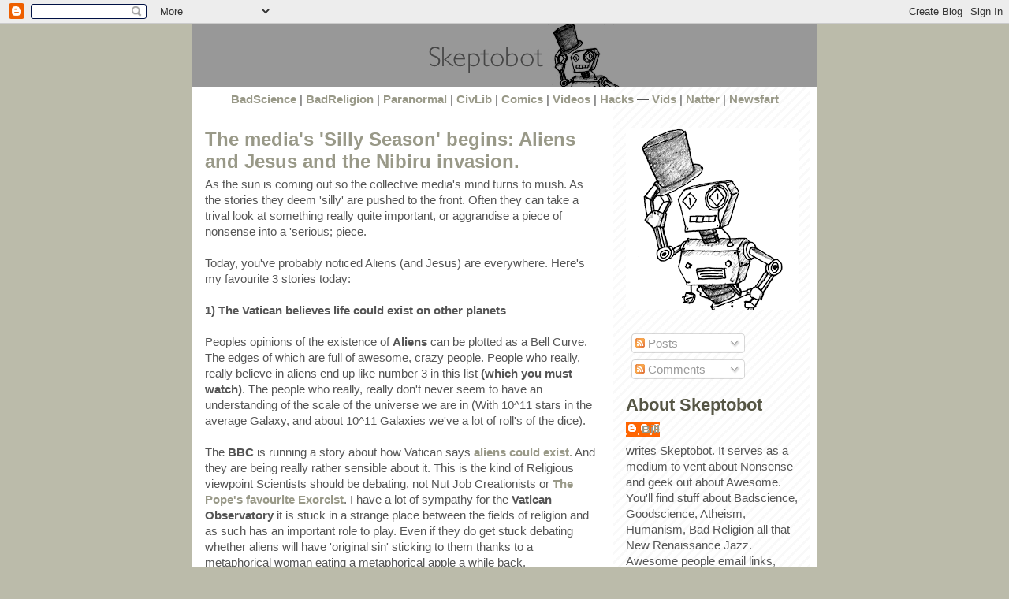

--- FILE ---
content_type: text/html; charset=UTF-8
request_url: http://www.skeptobot.com/2008/05/medias-silly-season-begins-aliens-and.html?showComment=1602330006408
body_size: 34177
content:
<!DOCTYPE html>
<html dir='ltr' xmlns='http://www.w3.org/1999/xhtml' xmlns:b='http://www.google.com/2005/gml/b' xmlns:data='http://www.google.com/2005/gml/data' xmlns:expr='http://www.google.com/2005/gml/expr'>
<head>
<link href='https://www.blogger.com/static/v1/widgets/2944754296-widget_css_bundle.css' rel='stylesheet' type='text/css'/>
<meta content='text/html; charset=UTF-8' http-equiv='Content-Type'/>
<meta content='blogger' name='generator'/>
<link href='http://www.skeptobot.com/favicon.ico' rel='icon' type='image/x-icon'/>
<link href='http://www.skeptobot.com/2008/05/medias-silly-season-begins-aliens-and.html' rel='canonical'/>
<link rel="alternate" type="application/atom+xml" title="Skeptobot - Atom" href="http://www.skeptobot.com/feeds/posts/default" />
<link rel="alternate" type="application/rss+xml" title="Skeptobot - RSS" href="http://www.skeptobot.com/feeds/posts/default?alt=rss" />
<link rel="service.post" type="application/atom+xml" title="Skeptobot - Atom" href="https://www.blogger.com/feeds/33112888/posts/default" />

<link rel="alternate" type="application/atom+xml" title="Skeptobot - Atom" href="http://www.skeptobot.com/feeds/8209418245876186037/comments/default" />
<!--Can't find substitution for tag [blog.ieCssRetrofitLinks]-->
<meta content='http://www.skeptobot.com/2008/05/medias-silly-season-begins-aliens-and.html' property='og:url'/>
<meta content='The media&#39;s &#39;Silly Season&#39; begins: Aliens and Jesus and the Nibiru invasion.' property='og:title'/>
<meta content='As the sun is coming out so the collective media&#39;s mind turns to mush. As the stories they deem &#39;silly&#39; are pushed to the front. Often they ...' property='og:description'/>
<title>Skeptobot: The media's 'Silly Season' begins: Aliens and Jesus and the Nibiru invasion.</title>
<style id='page-skin-1' type='text/css'><!--
/*
* -----------------------------------------------
* Blogger Template Style
* Name:     Mr. Moto Rising (Ellington style)
* Designer: Jeffrey Zeldman
* URL:      www.zeldman.com
* Date:     23 Feb 2004
* Updated by: Blogger Team
* ----------------------------------------------- */
/* Variable definitions
====================
<Variable name="mainBgColor" description="Main Background Color"
type="color" default="#ffffff">
<Variable name="mainTextColor" description="Text Color"
type="color" default="#555555">
<Variable name="pageHeaderColor" description="Blog Title Color"
type="color" default="#ffffee">
<Variable name="blogDescriptionColor" description="Blog Description Color"
type="color" default="#ffffee">
<Variable name="linkColor" description="Link Color"
type="color" default="#999988">
<Variable name="hoverLinkColor" description="Link Hover Color"
type="color" default="#bbbbaa">
<Variable name="dateHeaderColor" description="Date Header Color"
type="color" default="#555544">
<Variable name="sidebarHeaderColor" description="Sidebar Title Color"
type="color" default="#555544">
<Variable name="sidebarTextColor" description="Sidebar Text Color"
type="color" default="#555555">
<Variable name="bodyFont" description="Text Font" type="font"
default="normal normal 100% 'tahoma Trebuchet MS', lucida, helvetica, sans-serif">
<Variable name="startSide" description="Start side in blog language"
type="automatic" default="left">
<Variable name="endSide" description="End side in blog language"
type="automatic" default="right">
*/
/* Primary layout */
body {
margin: 0;
padding: 0;
border: 0;
text-align: center;
color: #555555;
background: #bba url(http://www.blogblog.com/moto_mr/outerwrap.gif) top center repeat-y;
font-size: small;
}
img {
border: 0;
display: block;
}
.clear {
clear: both;
}
/* Wrapper */
#outer-wrapper {
margin: 0 auto;
border: 0;
width: 792px;
text-align: left;
background: #ffffff url(http://www.blogblog.com/moto_mr/innerwrap.gif) top right repeat-y;
font: normal normal 115% 'Gill Sans',Helvetica, Verdana, sans-serif;
}
/* Header */
#header h1 {
text-align: left;
font-size: 200%;
color: #ffffee;
margin: 0;
padding-top: 15px;
padding-right: 20px;
padding-bottom: 0;
padding-left: 20px;
background-image: url(http://www.blogblog.com/moto_mr/topper.gif);
background-repeat: repeat-x;
background-position: top left;
}
h1 a, h1 a:link, h1 a:visited {
color: #ffffee;
}
#header .description {
font-size: 110%;
text-align: left;
padding-top: 3px;
padding-right: 20px;
padding-bottom: 10px;
padding-left: 23px;
margin: 0;
line-height:140%;
color: #ffffee;
}
/* Inner layout */
#content-wrapper {
padding: 0 16px;
}
#main {
width: 500px;
float: left;
word-wrap: break-word; /* fix for long text breaking sidebar float in IE */
overflow: hidden;     /* fix for long non-text content breaking IE sidebar float */
}
#sidebar {
width: 226px;
float: right;
color: #555555;
word-wrap: break-word; /* fix for long text breaking sidebar float in IE */
overflow: hidden;     /* fix for long non-text content breaking IE sidebar float */
}
/* Bottom layout */
#footer	{
clear: left;
margin: 0;
padding: 0 20px;
border: 0;
text-align: left;
border-top: 1px solid #f9f9f9;
}
#footer .widget	{
text-align: left;
margin: 0;
padding: 10px 0;
background-color: transparent;
}
/* Default links 	*/
a:link, a:visited {
font-weight: bold;
text-decoration: none;
color: #999988;
background: transparent;
}
a:hover {
font-weight: bold;
text-decoration: underline;
color: #bbbbaa;
background: transparent;
}
a:active {
font-weight : bold;
text-decoration : none;
color: #bbbbaa;
background: transparent;
}
/* Typography */
.main p, .sidebar p {
line-height: 140%;
margin-top: 5px;
margin-bottom: 1em;
}
h2, h3, h4, h5	{
margin: 0;
padding: 0;
}
h2 {
font-size: 150%;
}
h2.date-header {
color: #555544;
}
.post h3 {
margin-top: 5px;
font-size: 160%;
}
.post-footer {
font-style: italic;
}
.sidebar h2 {
color: #555544;
}
.sidebar .widget {
margin-top: 12px;
margin-right: 0;
margin-bottom: 13px;
margin-left: 0;
padding: 0;
}
.main .widget {
margin-top: 12px;
margin-right: 0;
margin-bottom: 0;
margin-left: 0;
}
li  {
line-height: 160%;
}
.sidebar ul {
margin-left: 0;
margin-top: 0;
padding-left: 0;
}
.sidebar ul li {
list-style: disc url(http://www.blogblog.com/moto_mr/diamond.gif) inside;
vertical-align: top;
padding: 0;
margin: 0;
}
.widget-content {
margin-top: 0.5em;
}
/* Profile
----------------------------------------------- */
.profile-datablock {
margin-top: 3px;
margin-right: 0;
margin-bottom: 5px;
margin-left: 0;
line-height: 140%;
}
.profile-textblock {
margin-left: 0;
}
.profile-img {
float: left;
margin-top: 0;
margin-right: 10px;
margin-bottom: 5px;
margin-left: 0;
border:4px solid #ccb;
}
#comments  {
border: 0;
border-top: 1px dashed #eed;
margin-top: 10px;
margin-right: 0;
margin-bottom: 0;
margin-left: 0;
padding: 0;
}
#comments h4	{
margin-top: 10px;
font-weight: normal;
font-style: italic;
text-transform: uppercase;
letter-spacing: 1px;
}
#comments dl dt 	{
font-weight: bold;
font-style: italic;
margin-top: 35px;
padding-top: 1px;
padding-right: 0;
padding-bottom: 0;
padding-left: 18px;
background: transparent url(http://www.blogblog.com/moto_mr/commentbug.gif) top left no-repeat;
}
#comments dl dd	{
padding: 0;
margin: 0;
}
.deleted-comment {
font-style:italic;
color:gray;
}
.feed-links {
clear: both;
line-height: 2.5em;
}
#blog-pager-newer-link {
float: left;
}
#blog-pager-older-link {
float: right;
}
#blog-pager {
text-align: center;
}
/** Page structure tweaks for layout editor wireframe */
body#layout #outer-wrapper {
padding-top: 0;
}
body#layout #header,
body#layout #content-wrapper,
body#layout #footer {
padding: 0;
}

--></style>
<link href='https://www.blogger.com/dyn-css/authorization.css?targetBlogID=33112888&amp;zx=82d7244b-24a6-44fa-979d-81954da1b2a5' media='none' onload='if(media!=&#39;all&#39;)media=&#39;all&#39;' rel='stylesheet'/><noscript><link href='https://www.blogger.com/dyn-css/authorization.css?targetBlogID=33112888&amp;zx=82d7244b-24a6-44fa-979d-81954da1b2a5' rel='stylesheet'/></noscript>
<meta name='google-adsense-platform-account' content='ca-host-pub-1556223355139109'/>
<meta name='google-adsense-platform-domain' content='blogspot.com'/>

</head>
<body>
<div class='navbar section' id='navbar'><div class='widget Navbar' data-version='1' id='Navbar1'><script type="text/javascript">
    function setAttributeOnload(object, attribute, val) {
      if(window.addEventListener) {
        window.addEventListener('load',
          function(){ object[attribute] = val; }, false);
      } else {
        window.attachEvent('onload', function(){ object[attribute] = val; });
      }
    }
  </script>
<div id="navbar-iframe-container"></div>
<script type="text/javascript" src="https://apis.google.com/js/platform.js"></script>
<script type="text/javascript">
      gapi.load("gapi.iframes:gapi.iframes.style.bubble", function() {
        if (gapi.iframes && gapi.iframes.getContext) {
          gapi.iframes.getContext().openChild({
              url: 'https://www.blogger.com/navbar/33112888?po\x3d8209418245876186037\x26origin\x3dhttp://www.skeptobot.com',
              where: document.getElementById("navbar-iframe-container"),
              id: "navbar-iframe"
          });
        }
      });
    </script><script type="text/javascript">
(function() {
var script = document.createElement('script');
script.type = 'text/javascript';
script.src = '//pagead2.googlesyndication.com/pagead/js/google_top_exp.js';
var head = document.getElementsByTagName('head')[0];
if (head) {
head.appendChild(script);
}})();
</script>
</div></div>
<div id='outer-wrapper'><div id='wrap2'>
<!-- skip links for text browsers -->
<span id='skiplinks' style='display:none;'>
<a href='#main'>skip to main </a> |
      <a href='#sidebar'>skip to sidebar</a>
</span>
<div id='header-wrapper'>
<div class='header section' id='header'><div class='widget Header' data-version='1' id='Header1'>
<div id='header-inner'>
<a href='http://www.skeptobot.com/' style='display: block'>
<img alt='Skeptobot' height='80px; ' id='Header1_headerimg' src='http://4.bp.blogspot.com/_mUjBpHQiRKw/SaWe5gwy5DI/AAAAAAAAAGM/0EnKPGyItqs/S1600-R/SkeptobotHEADER-Gill+Sans+Light+-v3.gif' style='display: block' width='792px; '/>
</a>
</div>
</div></div>
</div>
<div id='content-wrapper'>
<div id='crosscol-wrapper' style='text-align:center'>
<div class='crosscol section' id='crosscol'><div class='widget Text' data-version='1' id='Text1'>
<div class='widget-content'>
<a href="http://www.skeptobot.com/search/label/badscience">BadScience</a> | <a href="http://www.skeptobot.com/search/label/badreligion">BadReligion</a> | <a href="http://www.skeptobot.com/search/label/paranormal">Paranormal</a> | <a href="http://www.skeptobot.com/search/label/civlib">CivLib</a> | <a href="http://www.skeptobot.com/search/label/comics">Comics</a> | <a href="http://www.skeptobot.com/search/label/videos">Videos</a> | <a href="http://www.skeptobot.com/search/label/hacks">Hacks</a> &#8212; <a href="http://www.youtube.com/Skeptobot">Vids</a> | <a href="http://twitter.com/Skeptobot">Natter</a> | <a href="http://delicious.com/Skeptobot">Newsfart</a><br/><div><br/></div>
</div>
<div class='clear'></div>
</div></div>
</div>
<div id='main-wrapper'>
<div class='main section' id='main'><div class='widget Blog' data-version='1' id='Blog1'>
<div class='blog-posts hfeed'>

          <div class="date-outer">
        

          <div class="date-posts">
        
<div class='post-outer'>
<div class='post hentry'>
<a name='8209418245876186037'></a>
<h3 class='post-title entry-title'>
<a href='http://news.bbc.co.uk/1/hi/world/europe/7399661.stm'>The media's 'Silly Season' begins: Aliens and Jesus and the Nibiru invasion.</a>
</h3>
<div class='post-header-line-1'></div>
<div class='post-body entry-content'>
<p>As the sun is coming out so the collective media's mind turns to mush. As the stories they deem 'silly' are pushed to the front. Often they can take a trival look at something really quite important, or aggrandise a piece of nonsense into a 'serious; piece.<br /><br />Today, you've probably noticed Aliens (and Jesus) are everywhere. Here's my favourite 3 stories today:<br /><br /><span style="font-weight:bold;">1) The Vatican believes life could exist on other planets</span><br /><br />Peoples opinions of the existence of  <span style="font-weight:bold;">Aliens</span> can be plotted as a Bell Curve. The edges of which are full of awesome, crazy people. People who really, really believe in aliens end up like  number 3 in this list <span style="font-weight:bold;">(which you must watch)</span>. The people who really, really don't never seem to have an understanding of the scale of the universe we are in (With 10^11 stars in the average Galaxy, and about 10^11 Galaxies we've a lot of roll's of the dice).<br /><br />The <span style="font-weight:bold;">BBC</span> is running a story about how Vatican says <a href="http://news.bbc.co.uk/1/hi/world/europe/7399661.stm">aliens could exist.</a> And they are being really rather sensible about it. This is the kind of Religious viewpoint Scientists should be debating, not Nut Job Creationists or <a href="http://skeptobot.blogspot.com/search?q=amorth">The Pope's favourite Exorcist</a>. I have a lot of sympathy for the <span style="font-weight:bold;">Vatican Observatory</span> it is stuck in a strange place between the fields of religion and as such has an important role to play. Even if they do get stuck debating whether aliens will have 'original sin' sticking to them thanks to a metaphorical woman eating a metaphorical apple a while back.<br /><br />What's even better is according to the BBC <blockquote>To strengthen its scientific credentials, the Vatican is organising a conference next year to mark the 200th anniversary of the birth of the author of the Origin of Species, Charles Darwin.</blockquote> The Creationists in the USA love the Pope, so hopefully this can help stem the coming of the second dark ages by another month or so..<br /><br /><span style="font-weight:bold;">2) A bunch of British UFO files have been released</span><br />This happens quite often actually, and each time you can be sure that <span style="font-weight:bold;">Nick Pope</span> will pop up out of the woodwork and pop onto every media show to talk about how he used to work for the MoD on UFOs. It's been a while since I properly kept in touch with the UFO scene (as a kid my love of the paranormal is what turned me into a scientist and skeptic) - but as far as I can remember Nick Pope has an excellent ability to tailor the ridiculousness of what he says to the audience that are listening. <br /><br />Still most of the <a href="http://news.bbc.co.uk/1/hi/programmes/newsnight/7399717.stm">stories </a> don't make it clear where you can get access to all these files. So if you want to see for yourself  <a href="http://ufos.nationalarchives.gov.uk/">the data is here</a>. I haven't looked at it myself yet - but I'm sure there will be some entertaining stuff in there.<br /><br /><span style="font-weight:bold;">3) In less than 8 hours the world will end - Nibiru invasion, Masons and CERN.</span><br />OK not quite in the mainstream media, but I can't resist. The cranks thinking that the <span style="font-weight:bold;">LHC</span> will kill us all are amazing. With less than 8 hours till apocolypse <a href="http://www.youtube.com/watch?v=Lt1Yo610lG0"> this guy is the best I've seen.</a> Seriously even if you only watch the first two minutes you be so convinced that you'll want to give up your <span style="font-weight:bold;">Mason's</span> card.<br /><br /><object height="355" width="425"><param name="movie" value="http://www.youtube.com/v/Lt1Yo610lG0&hl=en"></param><param name="wmode" value="transparent"></param><embed src="http://www.youtube.com/v/Lt1Yo610lG0&hl=en" type="application/x-shockwave-flash" wmode="transparent" width="425" height="355"></embed></object><br /><br />I was going to talk about all the best bits he says, but there are too many classics too mention. He's amazing. <span style="font-weight:bold;">Nibiru</span> is my new favourite place. This is the best example of <a href="http://en.wikipedia.org/wiki/Poe&#39;s_law">Poe's Law</a> I've seen this year.<br /><br /><span style="font-style:italic;">Thanks to Gia for sending it in.</span></p>
<div style='clear: both;'></div>
</div>
<div class='post-footer'>
<div class='post-footer-line post-footer-line-1'><span class='post-author vcard'>
Posted by
<span class='fn'>Bill</span>
</span>
<span class='post-timestamp'>
at
<a class='timestamp-link' href='http://www.skeptobot.com/2008/05/medias-silly-season-begins-aliens-and.html' rel='bookmark' title='permanent link'><abbr class='published' title='2008-05-14T13:42:00Z'>Wednesday, May 14, 2008</abbr></a>
</span>
<span class='post-comment-link'>
</span>
<span class='post-icons'>
</span>
</div>
<div class='post-footer-line post-footer-line-2'><span class='post-labels'>
</span>
</div>
<div class='post-footer-line post-footer-line-3'></div>
</div>
</div>
<div class='comments' id='comments'>
<a name='comments'></a>
<h4>64 comments:</h4>
<div id='Blog1_comments-block-wrapper'>
<dl class='avatar-comment-indent' id='comments-block'>
<dt class='comment-author ' id='c6251609859816537837'>
<a name='c6251609859816537837'></a>
<div class="avatar-image-container avatar-stock"><span dir="ltr"><img src="//resources.blogblog.com/img/blank.gif" width="35" height="35" alt="" title="Anonymous">

</span></div>
Anonymous
said...
</dt>
<dd class='comment-body' id='Blog1_cmt-6251609859816537837'>
<p>
If you are open to having a guest blog poster please reply and let me know. I will provide you with unique content for your blog, thanks.
</p>
</dd>
<dd class='comment-footer'>
<span class='comment-timestamp'>
<a href='http://www.skeptobot.com/2008/05/medias-silly-season-begins-aliens-and.html?showComment=1293762777411#c6251609859816537837' title='comment permalink'>
2:32 am
</a>
<span class='item-control blog-admin pid-1489112695'>
<a class='comment-delete' href='https://www.blogger.com/comment/delete/33112888/6251609859816537837' title='Delete Comment'>
<img src='https://resources.blogblog.com/img/icon_delete13.gif'/>
</a>
</span>
</span>
</dd>
<dt class='comment-author ' id='c9203263785472635494'>
<a name='c9203263785472635494'></a>
<div class="avatar-image-container avatar-stock"><span dir="ltr"><a href="https://www.blogger.com/profile/10247241061591243190" target="" rel="nofollow" onclick="" class="avatar-hovercard" id="av-9203263785472635494-10247241061591243190"><img src="//www.blogger.com/img/blogger_logo_round_35.png" width="35" height="35" alt="" title="Unknown">

</a></span></div>
<a href='https://www.blogger.com/profile/10247241061591243190' rel='nofollow'>Unknown</a>
said...
</dt>
<dd class='comment-body' id='Blog1_cmt-9203263785472635494'>
<p>
<a href="http://www.neworleanssaintsjerseys.us" rel="nofollow"><strong>new orleans saints jerseys</strong></a><br /><a href="http://www.ralphlaurenoutletuk.org.uk" rel="nofollow"><strong>ralph lauren uk</strong></a><br /><a href="http://www.nikeairmaxshoess.co.uk" rel="nofollow"><strong>nike air max uk</strong></a><br /><a href="http://www.tomsshoes.in.net" rel="nofollow"><strong>toms shoes</strong></a><br /><a href="http://www.soccerjerseys.us.com" rel="nofollow"><strong>soccer jerseys</strong></a><br /><a href="http://www.michaelkorshandbags.in.net" rel="nofollow"><strong>michael kors handbags</strong></a><br /><a href="http://www.coachoutletcanada.com.co" rel="nofollow"><strong>coach outlet canada</strong></a><br /><a href="http://www.vans-shoes.cc" rel="nofollow"><strong>vans shoes</strong></a><br /><a href="http://www.cheapmlbjerseys.net" rel="nofollow"><strong>cheap mlb jerseys</strong></a><br /><a href="http://www.michaelkorsbags.uk" rel="nofollow"><strong>michael kors uk</strong></a><br /><a href="http://www.realmadridjerseystore.com" rel="nofollow"><strong>real madrid jersey</strong></a><br /><a href="http://www.swarovski.in.net" rel="nofollow"><strong>swarovski jewelry</strong></a><br /><a href="http://www.atlantafalconsjersey.us" rel="nofollow"><strong>atlanta falcons jersey</strong></a><br /><a href="http://toryburch.outletgunleri.com" rel="nofollow"><strong>tory burch outlet online</strong></a><br /><a href="http://www.louisvuittonhandbagsoutlet.co.uk" rel="nofollow"><strong>louis vuitton uk</strong></a><br /><a href="http://www.dallascowboysjersey.us" rel="nofollow"><strong>dallas cowboys jersey</strong></a><br /><a href="http://www.thenorthfaceclearances.us.com" rel="nofollow"><strong>the north face clearance</strong></a><br /><a href="http://www.cheap-nikeshoes.cc" rel="nofollow"><strong>cheap nike shoes</strong></a><br /><a href="http://www.fredperrypoloshirts.com" rel="nofollow"><strong>fred perry sale</strong></a><br /><a href="http://www.marcjacobs.cc" rel="nofollow"><strong>marc jacobs outlet</strong></a><br /><a href="http://truereligion.drdenimjeans.net" rel="nofollow"><strong>true religion jeans</strong></a><br /><a href="http://www.truereligionjeansoutlet.net" rel="nofollow"><strong>true religion jeans</strong></a><br /><a href="http://www.raybansunglass.us.com" rel="nofollow"><strong>ray ban sunglasses</strong></a><br /><a href="http://www.burberryoutletonlinestore.com.co" rel="nofollow"><strong>burberry outlet online</strong></a>, http://www.burberryoutletonlinestore.com.co<br /><a href="http://www.mcm.in.net" rel="nofollow"><strong>mcm bags</strong></a><br /><a href="http://www.burberryoutletonline.in.net" rel="nofollow"><strong>burberry outlet</strong></a><br /><a href="http://www.oakleysunglassesonline.us.com" rel="nofollow"><strong>oakley sunglasses</strong></a><br /><a href="http://rayban.nfwstore.net" rel="nofollow"><strong>ray ban wayfarer</strong></a><br /><a href="http://www.truereligionjeansoutlet.com" rel="nofollow"><strong>true religion jeans</strong></a>, http://www.truereligionjeansoutlet.com<br /><a href="http://fivefingersshoes.saynotoarcticdrilling.org" rel="nofollow"><strong>vibram fivefingers</strong></a><br /><a href="http://www.lacostepoloshirts.cc" rel="nofollow"><strong>lacoste polo shirts</strong></a><br /><a href="http://www.minnesotavikingsjersey.us" rel="nofollow"><strong>minnesota vikings jerseys</strong></a><br /><a href="http://www.nikefree5.us" rel="nofollow"><strong>nike free 5.0</strong></a><br /><a href="http://www.newyorkgiants.us" rel="nofollow"><strong>new york giants jerseys</strong></a><br /><a href="http://katespade.sarahshandbag.com" rel="nofollow"><strong>kate spade outlet</strong></a><br /><a href="http://www.truereligionoutletstore.us.com" rel="nofollow"><strong>true religion outlet</strong></a>, http://www.truereligionoutletstore.us.com<br /><a href="http://www.dansko-shoes.us" rel="nofollow"><strong>dansko outlet</strong></a><br /><a href="http://www.airjordanshoes.eu" rel="nofollow"><strong>cheap jordans</strong></a><br /><a href="http://www.katespadeoutletonline.com" rel="nofollow"><strong>kate spade outlet</strong></a><br /><a href="http://www.herveleger.us.com" rel="nofollow"><strong>herve leger</strong></a><br />achang0805
</p>
</dd>
<dd class='comment-footer'>
<span class='comment-timestamp'>
<a href='http://www.skeptobot.com/2008/05/medias-silly-season-begins-aliens-and.html?showComment=1438757711704#c9203263785472635494' title='comment permalink'>
6:55 am
</a>
<span class='item-control blog-admin pid-1676142658'>
<a class='comment-delete' href='https://www.blogger.com/comment/delete/33112888/9203263785472635494' title='Delete Comment'>
<img src='https://resources.blogblog.com/img/icon_delete13.gif'/>
</a>
</span>
</span>
</dd>
<dt class='comment-author ' id='c2759380860389190621'>
<a name='c2759380860389190621'></a>
<div class="avatar-image-container avatar-stock"><span dir="ltr"><a href="https://www.blogger.com/profile/08353517262871653610" target="" rel="nofollow" onclick="" class="avatar-hovercard" id="av-2759380860389190621-08353517262871653610"><img src="//www.blogger.com/img/blogger_logo_round_35.png" width="35" height="35" alt="" title="chenlina">

</a></span></div>
<a href='https://www.blogger.com/profile/08353517262871653610' rel='nofollow'>chenlina</a>
said...
</dt>
<dd class='comment-body' id='Blog1_cmt-2759380860389190621'>
<p>
chenlina20150904<br /><a href="http://www.louis-vuitton.net.co" rel="nofollow"><strong>louis vuitton handbags</strong></a><br /><a href="http://www.adidasuk.org.uk" rel="nofollow"><strong>adidas originals</strong></a><br /><a href="http://www.jordanconcords.net" rel="nofollow"><strong>jordan concords</strong></a><br /><a href="http://www.jordans.in.net" rel="nofollow"><strong>jordans</strong></a><br /><a href="http://www.toryburchoutlet.com.co" rel="nofollow"><strong>tory burch outlet online</strong></a><br /><a href="http://www.coachoutlet-factory.com.co" rel="nofollow"><strong>coach outlet online</strong></a><br /><a href="http://www.cheaprolexwatches.name" rel="nofollow"><strong>imitation watches</strong></a><br /><a href="http://www.pandorajewelry.net.co" rel="nofollow"><strong>pandora charms</strong></a><br /><a href="http://timberland.officialfree.net" rel="nofollow"><strong>timberland boots</strong></a><br /><a href="http://www.louis-vuittonhandbags.us" rel="nofollow"><strong>louis vuitton handbags</strong></a><br /><a href="http://www.airmax90.me.uk" rel="nofollow"><strong>nike air max 90</strong></a><br /><a href="http://www.michaelkorsbag.org.uk" rel="nofollow"><strong>michael kors uk</strong></a><br /><a href="http://burberryoutlet.stores.net.co" rel="nofollow"><strong>burberry outlet</strong></a><br />&quot;<a href="" rel="nofollow"><strong>toms outlet,toms wedges,toms.com,cheap toms,cheap toms shoes<br /><br /></strong></a>&quot;<br /><a href="http://www.michaelkorshandbags.eu.com" rel="nofollow"><strong>michael kors outlet</strong></a><br /><a href="http://www.adidassuperstar.name" rel="nofollow"><strong>adidas superstar</strong></a><br /><a href="http://www.saclongchamp--pascher.fr" rel="nofollow"><strong>sac longchamp</strong></a><br /><a href="http://www.airmax-nike.me.uk" rel="nofollow"><strong>air max 95</strong></a><br /><a href="http://www.nike-trainers.me.uk" rel="nofollow"><strong>nike trainers uk</strong></a><br /><a href="http://www.airmax-nike.me.uk" rel="nofollow"><strong>nike air max</strong></a><br /><a href="http://www.michael-korsoutlets.us.com" rel="nofollow"><strong>michael kors outlet</strong></a><br /><a href="http://www.ralphlaurensale.eu.com" rel="nofollow"><strong>ralph lauren outlet</strong></a><br /><a href="http://www.louis-vuittonoutlet.us.com" rel="nofollow"><strong>louis vuitton handbags</strong></a><br /><a href="http://www.michaelkorsukbag.co.uk" rel="nofollow"><strong>michael kors bag</strong></a><br /><a href="http://www.louis-vuitton.us.org" rel="nofollow"><strong>louis vuitton</strong></a><br /><a href="http://www.jordan6.net" rel="nofollow"><strong>jordan 6 black infrared 2015</strong></a><br /><a href="http://www.abercrombie-andfitch.cc" rel="nofollow"><strong>abercrombie &amp; fitch,abercrombie outlet,abercrombie kids</strong></a><br /><a href="http://www.mcmoutlet.us" rel="nofollow"><strong>mcm bags</strong></a><br /><a href="http://www.jordan3.net" rel="nofollow"><strong>jordan 3 retro</strong></a><br /><a href="http://www.nikerosheruns.me.uk" rel="nofollow"><strong>nike roshe run</strong></a><br /><a href="http://www.nikeairhuarache.me.uk" rel="nofollow"><strong>nike air huarache</strong></a><br /><a href="http://www.coach-factoryoutlet.in.net" rel="nofollow"><strong>coach outlet store online</strong></a><br /><a href="http://www.instylercurlingiron.com" rel="nofollow"><strong>instyler</strong></a><br /><a href="http://www.gucci-outlet.net.co" rel="nofollow"><strong>gucci bags</strong></a><br /><a href="http://www.instylercurlingiron.com" rel="nofollow"><strong>instyler curling iron</strong></a><br /><a href="http://www.giuseppe-zanotti.us" rel="nofollow"><strong>giuseppe zanotti shoes</strong></a><br /><a href="http://www.timberlandboots-uk.org.uk" rel="nofollow"><strong>timberland uk</strong></a><br /><a href="http://www.oakley-sunglasses.net.co" rel="nofollow"><strong>oakley sunglasses</strong></a><br /><a href="http://www.uggslippers.in.net" rel="nofollow"><strong>ugg australia</strong></a><br /><a href="http://www.cheapjerseys-wholesale.us.com" rel="nofollow"><strong>ncaa jerseys</strong></a><br />
</p>
</dd>
<dd class='comment-footer'>
<span class='comment-timestamp'>
<a href='http://www.skeptobot.com/2008/05/medias-silly-season-begins-aliens-and.html?showComment=1441335499806#c2759380860389190621' title='comment permalink'>
2:58 am
</a>
<span class='item-control blog-admin pid-345826827'>
<a class='comment-delete' href='https://www.blogger.com/comment/delete/33112888/2759380860389190621' title='Delete Comment'>
<img src='https://resources.blogblog.com/img/icon_delete13.gif'/>
</a>
</span>
</span>
</dd>
<dt class='comment-author ' id='c6076623234484286223'>
<a name='c6076623234484286223'></a>
<div class="avatar-image-container avatar-stock"><span dir="ltr"><a href="https://www.blogger.com/profile/04689799643689165565" target="" rel="nofollow" onclick="" class="avatar-hovercard" id="av-6076623234484286223-04689799643689165565"><img src="//www.blogger.com/img/blogger_logo_round_35.png" width="35" height="35" alt="" title="Unknown">

</a></span></div>
<a href='https://www.blogger.com/profile/04689799643689165565' rel='nofollow'>Unknown</a>
said...
</dt>
<dd class='comment-body' id='Blog1_cmt-6076623234484286223'>
<p>
Hotmail is an email account of Microsoft Corporation. Like Google&#39;s Gmail, it is full of features usually xuyen.Neu of an email you want to register an account please follow these basic steps:<br /><a href="http://hotmailsigninvl.com/hotmail-login/" rel="nofollow">Hotmail login</a><br><br /><a href="http://hotmailsigninvl.com/windows-live-hotmail-review/" rel="nofollow">Hotmail review</a><br><br /><a href="http://hotmailsigninhelp.net/hotmail-sign-in/" rel="nofollow">Sign in to hotmail</a><br> <br /><a href="http://hotmailsigninhelp.net/hotmail-sign-in/" rel="nofollow">Login to hotmail</a><br> <br /><a href="http://hotmailsigninhelp.net/recover-a-lost-windows-live-hotmail-password/" rel="nofollow">Recover hotmail password</a><br> <br />Tank Trouble is a very interesting flash game about tanks, about war and about destruction<br /><a href="http://learntoflyplay.com/tank-trouble/" rel="nofollow">TANK TROUBLE</a> | <a href="http://learntoflyplay.com/tank-trouble-2/" rel="nofollow">TANK TROUBLE 2</a><br>  <br />One Penguin Takes it personally when he is surfing the web and stumbles upon a web site telling him that he cant fly, after that he sets his mind to research and practice flying until he can prove the world that he can.. <br /><a href="http://gamesio.link/" rel="nofollow"> IO GAMES </a>  |  <a href="http://slitherio9.com/" rel="nofollow"> Slitherio </a>| <a href="http://learntoflyplay.com/" rel="nofollow">LEARN TO FLY</a> | <a href="http://learntoflyplay.com/learn-to-fly-2/" rel="nofollow"> LEARN TO FLY 2 </a><br><br />Strike Force Heroes is a new game action-packed shooter from the creators of Raze; with 3 game modes, 15 campaign missions and over 65 weapons.<br /><a href="http://strikeforceheroesgame.com/strike-force-heroes-4/%5D" rel="nofollow">Strike Force Heroes 4</a><br>  <br /><a href="http://hotmailsigninb.blogspot.com/" rel="nofollow">Strike Force Heroes </a><br />
</p>
</dd>
<dd class='comment-footer'>
<span class='comment-timestamp'>
<a href='http://www.skeptobot.com/2008/05/medias-silly-season-begins-aliens-and.html?showComment=1467194225630#c6076623234484286223' title='comment permalink'>
9:57 am
</a>
<span class='item-control blog-admin pid-849981745'>
<a class='comment-delete' href='https://www.blogger.com/comment/delete/33112888/6076623234484286223' title='Delete Comment'>
<img src='https://resources.blogblog.com/img/icon_delete13.gif'/>
</a>
</span>
</span>
</dd>
<dt class='comment-author ' id='c7820116136534852633'>
<a name='c7820116136534852633'></a>
<div class="avatar-image-container avatar-stock"><span dir="ltr"><a href="https://www.blogger.com/profile/01007557564537757175" target="" rel="nofollow" onclick="" class="avatar-hovercard" id="av-7820116136534852633-01007557564537757175"><img src="//www.blogger.com/img/blogger_logo_round_35.png" width="35" height="35" alt="" title="Unknown">

</a></span></div>
<a href='https://www.blogger.com/profile/01007557564537757175' rel='nofollow'>Unknown</a>
said...
</dt>
<dd class='comment-body' id='Blog1_cmt-7820116136534852633'>
<p>
I enjoyed over read your blog post. Your blog have nice information, I got good ideas from this amazing blog.<br /><a href="http://www.delhigurgaon.in/" rel="nofollow">Female Escorts Services in Gurgaon</a>
</p>
</dd>
<dd class='comment-footer'>
<span class='comment-timestamp'>
<a href='http://www.skeptobot.com/2008/05/medias-silly-season-begins-aliens-and.html?showComment=1483608517562#c7820116136534852633' title='comment permalink'>
9:28 am
</a>
<span class='item-control blog-admin pid-108819843'>
<a class='comment-delete' href='https://www.blogger.com/comment/delete/33112888/7820116136534852633' title='Delete Comment'>
<img src='https://resources.blogblog.com/img/icon_delete13.gif'/>
</a>
</span>
</span>
</dd>
<dt class='comment-author ' id='c9110587087054008358'>
<a name='c9110587087054008358'></a>
<div class="avatar-image-container avatar-stock"><span dir="ltr"><a href="https://www.blogger.com/profile/17361874757165868806" target="" rel="nofollow" onclick="" class="avatar-hovercard" id="av-9110587087054008358-17361874757165868806"><img src="//www.blogger.com/img/blogger_logo_round_35.png" width="35" height="35" alt="" title="Unknown">

</a></span></div>
<a href='https://www.blogger.com/profile/17361874757165868806' rel='nofollow'>Unknown</a>
said...
</dt>
<dd class='comment-body' id='Blog1_cmt-9110587087054008358'>
<p>
I would like to say thank you for the amazing details and concepts you are sharing in this.<br /><a href="http://www.femaleescortingurgaon.com/" rel="nofollow">Female Gurgaon Escorts Services</a>
</p>
</dd>
<dd class='comment-footer'>
<span class='comment-timestamp'>
<a href='http://www.skeptobot.com/2008/05/medias-silly-season-begins-aliens-and.html?showComment=1483698640540#c9110587087054008358' title='comment permalink'>
10:30 am
</a>
<span class='item-control blog-admin pid-2059222739'>
<a class='comment-delete' href='https://www.blogger.com/comment/delete/33112888/9110587087054008358' title='Delete Comment'>
<img src='https://resources.blogblog.com/img/icon_delete13.gif'/>
</a>
</span>
</span>
</dd>
<dt class='comment-author ' id='c6965187915875796489'>
<a name='c6965187915875796489'></a>
<div class="avatar-image-container avatar-stock"><span dir="ltr"><a href="https://www.blogger.com/profile/09757571165135502109" target="" rel="nofollow" onclick="" class="avatar-hovercard" id="av-6965187915875796489-09757571165135502109"><img src="//www.blogger.com/img/blogger_logo_round_35.png" width="35" height="35" alt="" title="Unknown">

</a></span></div>
<a href='https://www.blogger.com/profile/09757571165135502109' rel='nofollow'>Unknown</a>
said...
</dt>
<dd class='comment-body' id='Blog1_cmt-6965187915875796489'>
<p>
Great post full of useful tips! My site is fairly new and I am also having a hard time getting my readers to leave comments. Analytics shows they are coming to the site but I have a feeling &#8220;nobody wants to be first&#8221;.<br /><a href="http://www.rickymodel.in/" rel="nofollow">Gurgaon Escorts, Escorts in Gurgaon</a>  |  <a href="http://anjna.in/" rel="nofollow">Escorts in Gurgaon, Female Escorts in Gurgaon</a>  |  <a href="http://www.aryanmodel.in/" rel="nofollow">Gurgaon Call Girl, Independent Escorts in Gurgaon</a>  |  <a href="http://sofiyaloani.in/" rel="nofollow">Female Escorts in Gurgaon, Gurgaon Escorts</a> 
</p>
</dd>
<dd class='comment-footer'>
<span class='comment-timestamp'>
<a href='http://www.skeptobot.com/2008/05/medias-silly-season-begins-aliens-and.html?showComment=1490947954626#c6965187915875796489' title='comment permalink'>
8:12 am
</a>
<span class='item-control blog-admin pid-1196182059'>
<a class='comment-delete' href='https://www.blogger.com/comment/delete/33112888/6965187915875796489' title='Delete Comment'>
<img src='https://resources.blogblog.com/img/icon_delete13.gif'/>
</a>
</span>
</span>
</dd>
<dt class='comment-author ' id='c5531465344870762995'>
<a name='c5531465344870762995'></a>
<div class="avatar-image-container avatar-stock"><span dir="ltr"><a href="https://www.blogger.com/profile/16041949297959279869" target="" rel="nofollow" onclick="" class="avatar-hovercard" id="av-5531465344870762995-16041949297959279869"><img src="//www.blogger.com/img/blogger_logo_round_35.png" width="35" height="35" alt="" title="Ravina Sinha">

</a></span></div>
<a href='https://www.blogger.com/profile/16041949297959279869' rel='nofollow'>Ravina Sinha</a>
said...
</dt>
<dd class='comment-body' id='Blog1_cmt-5531465344870762995'>
<p>
Ahmedabad escorts are very well aware of every type of require a person can make. So they create you feel contented and pleased as per those wants and demands <a href="http://www.kavyashah.in/welcome-to-ahmedabad-escort-service/" rel="nofollow">Ahmedabad Escorts</a><br />
</p>
</dd>
<dd class='comment-footer'>
<span class='comment-timestamp'>
<a href='http://www.skeptobot.com/2008/05/medias-silly-season-begins-aliens-and.html?showComment=1492094041052#c5531465344870762995' title='comment permalink'>
2:34 pm
</a>
<span class='item-control blog-admin pid-1941929410'>
<a class='comment-delete' href='https://www.blogger.com/comment/delete/33112888/5531465344870762995' title='Delete Comment'>
<img src='https://resources.blogblog.com/img/icon_delete13.gif'/>
</a>
</span>
</span>
</dd>
<dt class='comment-author ' id='c5567626295585417673'>
<a name='c5567626295585417673'></a>
<div class="avatar-image-container vcard"><span dir="ltr"><a href="https://www.blogger.com/profile/06936025177280753559" target="" rel="nofollow" onclick="" class="avatar-hovercard" id="av-5567626295585417673-06936025177280753559"><img src="https://resources.blogblog.com/img/blank.gif" width="35" height="35" class="delayLoad" style="display: none;" longdesc="//blogger.googleusercontent.com/img/b/R29vZ2xl/AVvXsEhZj1jxnai9pbIru0op9XPhcBylrY8JN69IQgC09LSfWsU5FQgwhbq0nFzissxxBzN5yccglSEM2ha6ZY3HuxQV5KQW3CV6BrV0KUtTb2MWQdbS-R9pCXoY82XH5tpOQw/s45-c/Escort11.jpg" alt="" title="Shilpa Malhotra">

<noscript><img src="//blogger.googleusercontent.com/img/b/R29vZ2xl/AVvXsEhZj1jxnai9pbIru0op9XPhcBylrY8JN69IQgC09LSfWsU5FQgwhbq0nFzissxxBzN5yccglSEM2ha6ZY3HuxQV5KQW3CV6BrV0KUtTb2MWQdbS-R9pCXoY82XH5tpOQw/s45-c/Escort11.jpg" width="35" height="35" class="photo" alt=""></noscript></a></span></div>
<a href='https://www.blogger.com/profile/06936025177280753559' rel='nofollow'>Shilpa Malhotra</a>
said...
</dt>
<dd class='comment-body' id='Blog1_cmt-5567626295585417673'>
<p>
This is exactly what I was looking for. Thanks for sharing this great article! That is very interesting i love reading and I am always searching for informative information like this!<br /><br /><a href="http://www.gurgaonfairy.com/" rel="nofollow">http://www.gurgaonfairy.com/</a><br /><a href="http://www.aerocityescortservices.in/" rel="nofollow">Escorts in Aerocity</a><br />
</p>
</dd>
<dd class='comment-footer'>
<span class='comment-timestamp'>
<a href='http://www.skeptobot.com/2008/05/medias-silly-season-begins-aliens-and.html?showComment=1495094791020#c5567626295585417673' title='comment permalink'>
8:06 am
</a>
<span class='item-control blog-admin pid-108098016'>
<a class='comment-delete' href='https://www.blogger.com/comment/delete/33112888/5567626295585417673' title='Delete Comment'>
<img src='https://resources.blogblog.com/img/icon_delete13.gif'/>
</a>
</span>
</span>
</dd>
<dt class='comment-author ' id='c399714251643977081'>
<a name='c399714251643977081'></a>
<div class="avatar-image-container avatar-stock"><span dir="ltr"><a href="https://www.blogger.com/profile/09757571165135502109" target="" rel="nofollow" onclick="" class="avatar-hovercard" id="av-399714251643977081-09757571165135502109"><img src="//www.blogger.com/img/blogger_logo_round_35.png" width="35" height="35" alt="" title="Unknown">

</a></span></div>
<a href='https://www.blogger.com/profile/09757571165135502109' rel='nofollow'>Unknown</a>
said...
</dt>
<dd class='comment-body' id='Blog1_cmt-399714251643977081'>
<p>
Much required such a variety for an awesome publish. I&#39;d like to know more ab<a href="http://www.blogescort.in/" rel="nofollow">Blog Escort</a>  |  <a href="http://www.contentblog.in/" rel="nofollow">Content Blog</a>  |  <a href="http://www.escortblogs.in/" rel="nofollow">Escort Blogs</a>  |  <a href="http://www.escortcontents.in/" rel="nofollow">Escort Contents</a>  |  <a href="http://www.escorttexts.in/" rel="nofollow">Escort Texts</a>  | <a href="http://www.jabraa.in/" rel="nofollow">Free Classified Ads Site</a>out these points and trust that I can get more understanding into this topic.<br />
</p>
</dd>
<dd class='comment-footer'>
<span class='comment-timestamp'>
<a href='http://www.skeptobot.com/2008/05/medias-silly-season-begins-aliens-and.html?showComment=1499860398879#c399714251643977081' title='comment permalink'>
11:53 am
</a>
<span class='item-control blog-admin pid-1196182059'>
<a class='comment-delete' href='https://www.blogger.com/comment/delete/33112888/399714251643977081' title='Delete Comment'>
<img src='https://resources.blogblog.com/img/icon_delete13.gif'/>
</a>
</span>
</span>
</dd>
<dt class='comment-author ' id='c6845926261812329340'>
<a name='c6845926261812329340'></a>
<div class="avatar-image-container avatar-stock"><span dir="ltr"><a href="https://www.blogger.com/profile/09757571165135502109" target="" rel="nofollow" onclick="" class="avatar-hovercard" id="av-6845926261812329340-09757571165135502109"><img src="//www.blogger.com/img/blogger_logo_round_35.png" width="35" height="35" alt="" title="Unknown">

</a></span></div>
<a href='https://www.blogger.com/profile/09757571165135502109' rel='nofollow'>Unknown</a>
said...
</dt>
<dd class='comment-body' id='Blog1_cmt-6845926261812329340'>
<p>
You ought to get involved in a competitors for one of the best websites online. I most certainly will suggest this web site!<br /><a href="http://www.yacm.in/" rel="nofollow">Beautiful Escorts in Gurgaon, Gurgaon Escorts Service</a> | <a href="http://www.independentescortgurgaon.in/" rel="nofollow">Independent Escorts in Gurgaon, Gurgaon Escorts Service</a> | <a href="http://www.independentescortsgurgaon.in/" rel="nofollow">Female Escorts Service in Gurgaon, Gurgaon Escorts Service</a> | <a href="http://www.modelescortingurgaon.in/" rel="nofollow">Model Escorts in Gurgaon, Female Escorts in Gurgaon</a> | <a href="http://www.modelescortsgurgaon.in/" rel="nofollow">VIP Model Escorts in Gurgaon, Escorts Service in Gurgaon</a>
</p>
</dd>
<dd class='comment-footer'>
<span class='comment-timestamp'>
<a href='http://www.skeptobot.com/2008/05/medias-silly-season-begins-aliens-and.html?showComment=1499860753313#c6845926261812329340' title='comment permalink'>
11:59 am
</a>
<span class='item-control blog-admin pid-1196182059'>
<a class='comment-delete' href='https://www.blogger.com/comment/delete/33112888/6845926261812329340' title='Delete Comment'>
<img src='https://resources.blogblog.com/img/icon_delete13.gif'/>
</a>
</span>
</span>
</dd>
<dt class='comment-author ' id='c2389240355069827702'>
<a name='c2389240355069827702'></a>
<div class="avatar-image-container avatar-stock"><span dir="ltr"><a href="https://www.blogger.com/profile/14275578220694758441" target="" rel="nofollow" onclick="" class="avatar-hovercard" id="av-2389240355069827702-14275578220694758441"><img src="//www.blogger.com/img/blogger_logo_round_35.png" width="35" height="35" alt="" title="Nikita Arora">

</a></span></div>
<a href='https://www.blogger.com/profile/14275578220694758441' rel='nofollow'>Nikita Arora</a>
said...
</dt>
<dd class='comment-body' id='Blog1_cmt-2389240355069827702'>
<p>
If you are searching for the most popular <a href="http://www.gurgaoncompanion.com/" rel="nofollow">Call Girls in Gurgaon</a> that can meet your desires in bed, then you can attain this by hiring women operating in an escort company. To do so, you have to carry out the necessary way of browsing. If you are residing in Gurgaon and you wish to find these most popular women, think about the escort services that have great deals of women for you to select. And for you making it take place, you can merely go on the internet and look for Gurgaon Escorts Services. You will undoubtedly get a list of sites providing Gurugram escorts.
</p>
</dd>
<dd class='comment-footer'>
<span class='comment-timestamp'>
<a href='http://www.skeptobot.com/2008/05/medias-silly-season-begins-aliens-and.html?showComment=1510056211983#c2389240355069827702' title='comment permalink'>
12:03 pm
</a>
<span class='item-control blog-admin pid-1204466893'>
<a class='comment-delete' href='https://www.blogger.com/comment/delete/33112888/2389240355069827702' title='Delete Comment'>
<img src='https://resources.blogblog.com/img/icon_delete13.gif'/>
</a>
</span>
</span>
</dd>
<dt class='comment-author ' id='c4301244151003573968'>
<a name='c4301244151003573968'></a>
<div class="avatar-image-container avatar-stock"><span dir="ltr"><a href="https://www.blogger.com/profile/15143328420286316127" target="" rel="nofollow" onclick="" class="avatar-hovercard" id="av-4301244151003573968-15143328420286316127"><img src="//www.blogger.com/img/blogger_logo_round_35.png" width="35" height="35" alt="" title="Unknown">

</a></span></div>
<a href='https://www.blogger.com/profile/15143328420286316127' rel='nofollow'>Unknown</a>
said...
</dt>
<dd class='comment-body' id='Blog1_cmt-4301244151003573968'>
<p>
Tani Cargo Taxi &amp; Cabs in Jaipur offer the full day intercity taxi service in Jaipur with an affordable price. Our <a href="http://www.tanicargo.com/" title="Taxi in Jaipur" rel="nofollow"><b>Taxi in Jaipur</b></a> is the top class range and give the best ride experience of travelling. Tani Cargo Cabs and taxi also provide the best and cheap rates with no hidden charges with high-level cabs services in Jaipur. 
</p>
</dd>
<dd class='comment-footer'>
<span class='comment-timestamp'>
<a href='http://www.skeptobot.com/2008/05/medias-silly-season-begins-aliens-and.html?showComment=1522482213084#c4301244151003573968' title='comment permalink'>
7:43 am
</a>
<span class='item-control blog-admin pid-676043371'>
<a class='comment-delete' href='https://www.blogger.com/comment/delete/33112888/4301244151003573968' title='Delete Comment'>
<img src='https://resources.blogblog.com/img/icon_delete13.gif'/>
</a>
</span>
</span>
</dd>
<dt class='comment-author ' id='c3214723219542640377'>
<a name='c3214723219542640377'></a>
<div class="avatar-image-container avatar-stock"><span dir="ltr"><a href="https://www.blogger.com/profile/14015590059044315205" target="" rel="nofollow" onclick="" class="avatar-hovercard" id="av-3214723219542640377-14015590059044315205"><img src="//www.blogger.com/img/blogger_logo_round_35.png" width="35" height="35" alt="" title="Unknown">

</a></span></div>
<a href='https://www.blogger.com/profile/14015590059044315205' rel='nofollow'>Unknown</a>
said...
</dt>
<dd class='comment-body' id='Blog1_cmt-3214723219542640377'>
<p>
<a href="http://www.female4fun.com" title="Hyderabad Escort Service" rel="nofollow">Hyderabad escort services</a>, you&#39;ll see only enticing girls providing you with all sorts of exciting experiences. If you&#39;re seeking the most exciting sex of your life then there isn&#39;t any other place than Hyderabad escort services. Here, you will find and receive simply the very best reliable services.
</p>
</dd>
<dd class='comment-footer'>
<span class='comment-timestamp'>
<a href='http://www.skeptobot.com/2008/05/medias-silly-season-begins-aliens-and.html?showComment=1522673856260#c3214723219542640377' title='comment permalink'>
12:57 pm
</a>
<span class='item-control blog-admin pid-668128595'>
<a class='comment-delete' href='https://www.blogger.com/comment/delete/33112888/3214723219542640377' title='Delete Comment'>
<img src='https://resources.blogblog.com/img/icon_delete13.gif'/>
</a>
</span>
</span>
</dd>
<dt class='comment-author ' id='c1586781145098689554'>
<a name='c1586781145098689554'></a>
<div class="avatar-image-container vcard"><span dir="ltr"><a href="https://www.blogger.com/profile/17780219345923101764" target="" rel="nofollow" onclick="" class="avatar-hovercard" id="av-1586781145098689554-17780219345923101764"><img src="https://resources.blogblog.com/img/blank.gif" width="35" height="35" class="delayLoad" style="display: none;" longdesc="//blogger.googleusercontent.com/img/b/R29vZ2xl/AVvXsEjNuzX454LRjwpKh2ajkHcsvawf8zb3bbpmPPGj7d45j_8_YfEIi3Yo1E-7nq-h2y3meldeKeLJLAl1qhZvTox5Q5Bqk7Q31dKTnACEQfvw-vA2571sflrUTJ25zGjrUQ/s45-c/Hope-Beel-20.jpg" alt="" title="Sania Kumari">

<noscript><img src="//blogger.googleusercontent.com/img/b/R29vZ2xl/AVvXsEjNuzX454LRjwpKh2ajkHcsvawf8zb3bbpmPPGj7d45j_8_YfEIi3Yo1E-7nq-h2y3meldeKeLJLAl1qhZvTox5Q5Bqk7Q31dKTnACEQfvw-vA2571sflrUTJ25zGjrUQ/s45-c/Hope-Beel-20.jpg" width="35" height="35" class="photo" alt=""></noscript></a></span></div>
<a href='https://www.blogger.com/profile/17780219345923101764' rel='nofollow'>Sania Kumari</a>
said...
</dt>
<dd class='comment-body' id='Blog1_cmt-1586781145098689554'>
<p>
<a href="https://www.luckyescorts.co.in/" rel="nofollow">Call Girls in Mumbai</a><br /><a href="http://www.lovefirstnight.com/puri/" rel="nofollow">Call Girls in Puri</a><br /><a href="http://www.lovefirstnight.com/cuttack/" rel="nofollow">Call girls in Cuttack</a><br /><br /><a href="http://www.lovefirstnight.com/bhubaneswar/" rel="nofollow">Call girls in Bhubaneswar</a><br /><a href="https://gurgaon.bluelovenight.com/" rel="nofollow">Call girls in Gurgaon</a><br /><a href="https://www.priyaji.com/" rel="nofollow">Call girls in Gurgaon</a>
</p>
</dd>
<dd class='comment-footer'>
<span class='comment-timestamp'>
<a href='http://www.skeptobot.com/2008/05/medias-silly-season-begins-aliens-and.html?showComment=1544517792920#c1586781145098689554' title='comment permalink'>
8:43 am
</a>
<span class='item-control blog-admin pid-471617048'>
<a class='comment-delete' href='https://www.blogger.com/comment/delete/33112888/1586781145098689554' title='Delete Comment'>
<img src='https://resources.blogblog.com/img/icon_delete13.gif'/>
</a>
</span>
</span>
</dd>
<dt class='comment-author ' id='c2577889547228701519'>
<a name='c2577889547228701519'></a>
<div class="avatar-image-container vcard"><span dir="ltr"><a href="https://www.blogger.com/profile/17780219345923101764" target="" rel="nofollow" onclick="" class="avatar-hovercard" id="av-2577889547228701519-17780219345923101764"><img src="https://resources.blogblog.com/img/blank.gif" width="35" height="35" class="delayLoad" style="display: none;" longdesc="//blogger.googleusercontent.com/img/b/R29vZ2xl/AVvXsEjNuzX454LRjwpKh2ajkHcsvawf8zb3bbpmPPGj7d45j_8_YfEIi3Yo1E-7nq-h2y3meldeKeLJLAl1qhZvTox5Q5Bqk7Q31dKTnACEQfvw-vA2571sflrUTJ25zGjrUQ/s45-c/Hope-Beel-20.jpg" alt="" title="Sania Kumari">

<noscript><img src="//blogger.googleusercontent.com/img/b/R29vZ2xl/AVvXsEjNuzX454LRjwpKh2ajkHcsvawf8zb3bbpmPPGj7d45j_8_YfEIi3Yo1E-7nq-h2y3meldeKeLJLAl1qhZvTox5Q5Bqk7Q31dKTnACEQfvw-vA2571sflrUTJ25zGjrUQ/s45-c/Hope-Beel-20.jpg" width="35" height="35" class="photo" alt=""></noscript></a></span></div>
<a href='https://www.blogger.com/profile/17780219345923101764' rel='nofollow'>Sania Kumari</a>
said...
</dt>
<dd class='comment-body' id='Blog1_cmt-2577889547228701519'>
<p>
<a href="https://www.saumyaa.com/" rel="nofollow">Call girls in Jaipur</a><br /><a href="https://www.shreya-singh.com/" rel="nofollow">Call girls in Jaipur</a><br /><a href="https://www.sweeti-sinha.com/" rel="nofollow">Call girls in Jaipur</a><br /><br /><a href="https://www.sehzadi.com/" rel="nofollow">Call girls in Jaipur</a><br /><a href="https://www.mumbaihotelescorts.com/" rel="nofollow">Call Girls in Mumbai</a><br /><a href="https://www.escortsadda.com/" rel="nofollow">Call Girls in Bangalore</a><br /><br /><a href="https://www.anjali-khanna.in/" rel="nofollow">Call girls in Kolkata</a><br /><a href="https://www.kolkataescortsgirl.com/" rel="nofollow">Call girls in Kolkata</a><br /><a href="https://www.pritykhanna.com/" rel="nofollow">Call girls in Lucknow</a>
</p>
</dd>
<dd class='comment-footer'>
<span class='comment-timestamp'>
<a href='http://www.skeptobot.com/2008/05/medias-silly-season-begins-aliens-and.html?showComment=1544517803792#c2577889547228701519' title='comment permalink'>
8:43 am
</a>
<span class='item-control blog-admin pid-471617048'>
<a class='comment-delete' href='https://www.blogger.com/comment/delete/33112888/2577889547228701519' title='Delete Comment'>
<img src='https://resources.blogblog.com/img/icon_delete13.gif'/>
</a>
</span>
</span>
</dd>
<dt class='comment-author ' id='c5263390529159417460'>
<a name='c5263390529159417460'></a>
<div class="avatar-image-container vcard"><span dir="ltr"><a href="https://www.blogger.com/profile/17780219345923101764" target="" rel="nofollow" onclick="" class="avatar-hovercard" id="av-5263390529159417460-17780219345923101764"><img src="https://resources.blogblog.com/img/blank.gif" width="35" height="35" class="delayLoad" style="display: none;" longdesc="//blogger.googleusercontent.com/img/b/R29vZ2xl/AVvXsEjNuzX454LRjwpKh2ajkHcsvawf8zb3bbpmPPGj7d45j_8_YfEIi3Yo1E-7nq-h2y3meldeKeLJLAl1qhZvTox5Q5Bqk7Q31dKTnACEQfvw-vA2571sflrUTJ25zGjrUQ/s45-c/Hope-Beel-20.jpg" alt="" title="Sania Kumari">

<noscript><img src="//blogger.googleusercontent.com/img/b/R29vZ2xl/AVvXsEjNuzX454LRjwpKh2ajkHcsvawf8zb3bbpmPPGj7d45j_8_YfEIi3Yo1E-7nq-h2y3meldeKeLJLAl1qhZvTox5Q5Bqk7Q31dKTnACEQfvw-vA2571sflrUTJ25zGjrUQ/s45-c/Hope-Beel-20.jpg" width="35" height="35" class="photo" alt=""></noscript></a></span></div>
<a href='https://www.blogger.com/profile/17780219345923101764' rel='nofollow'>Sania Kumari</a>
said...
</dt>
<dd class='comment-body' id='Blog1_cmt-5263390529159417460'>
<p>
=========================<br /><a href="https://www.faridabadescorts.co.in/" rel="nofollow">Call girls in faridabad</a><br /><a href="https://www.kolkataescortsgirl.com/" rel="nofollow">Call girls in Kolkata</a><br /><a href="https://www.shreya-singh.com/about-us" rel="nofollow">Call girls in Jaipur</a><br /><a href="https://www.mumbaihotelescorts.com/" rel="nofollow">Call girls in Mumbai</a><br /><br /><a href="https://www.faridabadescorts.co.in/" rel="nofollow">Escorts in faridabad</a><br /><a href="https://www.kolkataescortsgirl.com/" rel="nofollow">Escorts in Kolkata</a><br /><a href="https://www.shreya-singh.com/escorts/air-hostess-escorts-in-jaipur.html" rel="nofollow">Escorts in Jaipur</a><br /><a href="https://www.mumbaihotelescorts.com/" rel="nofollow">Escorts in Mumbai</a><br />=========================<br /><a href="https://www.faridabadescorts.co.in/" rel="nofollow">Escort services in faridabad</a><br /><a href="https://www.kolkataescortsgirl.com/" rel="nofollow">Escort services in Kolkata</a><br /><a href="https://www.shreya-singh.com/escorts/escort-services-in-jaipur.html" rel="nofollow">Escort services in Jaipur</a><br /><a href="https://www.mumbaihotelescorts.com/booking-and-charges/" rel="nofollow">Escort services in Mumbai</a><br /><br /><a href="https://www.faridabadescorts.co.in/" rel="nofollow">Faridabad Call Girls</a><br /><a href="https://www.kolkataescortsgirl.com/" rel="nofollow">Kolkata Call Girls</a><br /><a href="https://www.shreya-singh.com/about-us" rel="nofollow">Jaipur Call Girls</a><br /><a href="https://www.mumbaihotelescorts.com/" rel="nofollow">Mumbai Call Girls</a><br /><br /><a href="https://www.faridabadescorts.co.in/" rel="nofollow">Faridabad Escorts</a><br /><a href="https://www.kolkataescortsgirl.com/" rel="nofollow">Kolkata Escorts</a><br /><a href="https://www.shreya-singh.com/escorts/air-hostess-escorts-in-jaipur.html" rel="nofollow">Jaipur Escorts</a><br /><a href="https://www.mumbaihotelescorts.com/" rel="nofollow">Mumbai Escorts</a>
</p>
</dd>
<dd class='comment-footer'>
<span class='comment-timestamp'>
<a href='http://www.skeptobot.com/2008/05/medias-silly-season-begins-aliens-and.html?showComment=1552728578966#c5263390529159417460' title='comment permalink'>
9:29 am
</a>
<span class='item-control blog-admin pid-471617048'>
<a class='comment-delete' href='https://www.blogger.com/comment/delete/33112888/5263390529159417460' title='Delete Comment'>
<img src='https://resources.blogblog.com/img/icon_delete13.gif'/>
</a>
</span>
</span>
</dd>
<dt class='comment-author ' id='c2976015281009654925'>
<a name='c2976015281009654925'></a>
<div class="avatar-image-container vcard"><span dir="ltr"><a href="https://www.blogger.com/profile/13306542222994943044" target="" rel="nofollow" onclick="" class="avatar-hovercard" id="av-2976015281009654925-13306542222994943044"><img src="https://resources.blogblog.com/img/blank.gif" width="35" height="35" class="delayLoad" style="display: none;" longdesc="//blogger.googleusercontent.com/img/b/R29vZ2xl/AVvXsEhihex32UyTVsZMhwa802n1sevgq4Rfk7nM2A9DRwLPrwKBfV_50s91sOvkF2uCgisDarJadFIlpWj2gSAj3DY6jFAwrodXjivpUB3h5-60VSxLkATloTuFRpfOsCQ3Lw/s45-c/123.jpg" alt="" title="Kolkata Indpendent Call Girls.">

<noscript><img src="//blogger.googleusercontent.com/img/b/R29vZ2xl/AVvXsEhihex32UyTVsZMhwa802n1sevgq4Rfk7nM2A9DRwLPrwKBfV_50s91sOvkF2uCgisDarJadFIlpWj2gSAj3DY6jFAwrodXjivpUB3h5-60VSxLkATloTuFRpfOsCQ3Lw/s45-c/123.jpg" width="35" height="35" class="photo" alt=""></noscript></a></span></div>
<a href='https://www.blogger.com/profile/13306542222994943044' rel='nofollow'>Kolkata Indpendent Call Girls.</a>
said...
</dt>
<dd class='comment-body' id='Blog1_cmt-2976015281009654925'>
<p>
Nice posting.......<br /><a href="http://www.snehabasu.com/about" rel="nofollow">Kolkata Escorts</a><br /><a href="http://www.snehabasu.com/about" rel="nofollow">Kolkata Escorts Service</a><br /><a href="http://www.snehabasu.com/about" rel="nofollow">Kolkata Escort Service</a><br /><a href="http://www.snehabasu.com/about" rel="nofollow">Kolkata Escorts Girls</a><br /><a href="http://www.snehabasu.com/about" rel="nofollow">Kolkata Escorts Agency</a><br /><a href="http://www.snehabasu.com/about" rel="nofollow">Kolkata Femal Escorts</a><br /><a href="http://www.snehabasu.com/about" rel="nofollow">Kolkata Model Escorts</a><br /><a href="http://www.snehabasu.com/about" rel="nofollow">Kolkata Escort Girls</a><br /><a href="http://www.snehabasu.com/about" rel="nofollow">Escorts in Kolkata</a><br /><a href="http://www.snehabasu.com/about" rel="nofollow">Kolkata Escorts</a><br /><a href="http://www.snehabasu.com/about" rel="nofollow">Kolkata Call Girls</a><br /><a href="http://www.snehabasu.com/about" rel="nofollow">Escorts in Kolkata</a><br /><a href="http://www.snehabasu.com/about" rel="nofollow">Kolkata Escorts Service</a><br /><a href="http://www.snehabasu.com/about" rel="nofollow">Kolkata Escort Agency</a><br /><a href="http://www.snehabasu.com/about" rel="nofollow">Kolkata Escort</a><br /><a href="http://www.snehabasu.com/about" rel="nofollow">Kolkata Russian Model Call Girl</a><br /><a href="http://www.snehabasu.com/about" rel="nofollow">Kolkata High Profile Call Girl</a><br /><a href="http://www.snehabasu.com/about" rel="nofollow">Kolkata Independent Call Girl</a><br /><a href="http://www.snehabasu.com/about" rel="nofollow">Kolkata College Student Call Girl</a><br /><a href="http://www.snehabasu.com/about" rel="nofollow"> Kolkata Model Call Girl</a><br /><a href="http://www.snehabasu.com/about" rel="nofollow"> Kolkata Celebrity Model Call Girl</a><br /><a href="http://www.snehabasu.com/about" rel="nofollow">Kolkata Housewife Sexy Woman</a><br /><a href="http://www.snehabasu.com/about" rel="nofollow">Escorts Service in Kolkata</a><br /><a href="http://www.snehabasu.com/about" rel="nofollow">Escort in Kolkata</a><br /><a href="http://www.snehabasu.com/about" rel="nofollow">Escort Service in Kolkata</a><br /><a href="http://www.snehabasu.com/about" rel="nofollow">Escorts in Kolkata</a><br /><a href="http://www.snehabasu.com/about" rel="nofollow">Female Escorts in Kolkata</a>
</p>
</dd>
<dd class='comment-footer'>
<span class='comment-timestamp'>
<a href='http://www.skeptobot.com/2008/05/medias-silly-season-begins-aliens-and.html?showComment=1563263461991#c2976015281009654925' title='comment permalink'>
7:51 am
</a>
<span class='item-control blog-admin pid-11962136'>
<a class='comment-delete' href='https://www.blogger.com/comment/delete/33112888/2976015281009654925' title='Delete Comment'>
<img src='https://resources.blogblog.com/img/icon_delete13.gif'/>
</a>
</span>
</span>
</dd>
<dt class='comment-author ' id='c7328231983366982274'>
<a name='c7328231983366982274'></a>
<div class="avatar-image-container vcard"><span dir="ltr"><a href="https://www.blogger.com/profile/10441151519510906822" target="" rel="nofollow" onclick="" class="avatar-hovercard" id="av-7328231983366982274-10441151519510906822"><img src="https://resources.blogblog.com/img/blank.gif" width="35" height="35" class="delayLoad" style="display: none;" longdesc="//blogger.googleusercontent.com/img/b/R29vZ2xl/AVvXsEgofdfJeUaIaVRZKsJaNDTqw5biqfbPNwm2gWQGsMBFSSzmXqPGyXMelt4eMMjboSvyKtF-nKgq51Skn8bNX7tuOJRLpRZLkaEZWZzVgX2Yvv6o6jgEPB7ZIC1g-LC86w/s45-c/a-28.jpg" alt="" title="Kolkata Hotel Escort">

<noscript><img src="//blogger.googleusercontent.com/img/b/R29vZ2xl/AVvXsEgofdfJeUaIaVRZKsJaNDTqw5biqfbPNwm2gWQGsMBFSSzmXqPGyXMelt4eMMjboSvyKtF-nKgq51Skn8bNX7tuOJRLpRZLkaEZWZzVgX2Yvv6o6jgEPB7ZIC1g-LC86w/s45-c/a-28.jpg" width="35" height="35" class="photo" alt=""></noscript></a></span></div>
<a href='https://www.blogger.com/profile/10441151519510906822' rel='nofollow'>Kolkata Hotel Escort</a>
said...
</dt>
<dd class='comment-body' id='Blog1_cmt-7328231983366982274'>
<p>
<br /><a href="http://bestfunclubs.com/Varanasi-Escort.html" rel="nofollow"> Varanasi Escorts </a>@#@!<br /><a href="http://bestfunclubs.com/Manali-Escort.html" rel="nofollow"> Manali Escorts </a>@#@! <br><br /><a href="http://bestfunclubs.com/Mussoorie-Escort.html" rel="nofollow"> Mussoorie Escorts </a>@#@! <br><br /><a href="http://bestfunclubs.com/Darjeeling-Escort.html" rel="nofollow"> Darjeeling Escorts </a>@#@! <br><br /><a href="http://bestfunclubs.com/Shimla-Escort.html" rel="nofollow"> Shimla Escorts </a>@#@! <br><br /><a href="http://bestfunclubs.com/Nainital-Escort.html" rel="nofollow"> Nainital Escorts </a>@#@! <br><br /><a href="http://bestfunclubs.com/Gangtok-Escort.html" rel="nofollow"> Gangtok Escorts </a>@#@! <br><br /><a href="http://bestfunclubs.com/Siliguri-Escort.html" rel="nofollow"> Siliguri Escort s</a>@#@! <br><br /><a href="http://bestfunclubs.com/Guwahati-Escort.html" rel="nofollow"> Guwahati Escorts </a>@#@! 
</p>
</dd>
<dd class='comment-footer'>
<span class='comment-timestamp'>
<a href='http://www.skeptobot.com/2008/05/medias-silly-season-begins-aliens-and.html?showComment=1565971746898#c7328231983366982274' title='comment permalink'>
4:09 pm
</a>
<span class='item-control blog-admin pid-278666362'>
<a class='comment-delete' href='https://www.blogger.com/comment/delete/33112888/7328231983366982274' title='Delete Comment'>
<img src='https://resources.blogblog.com/img/icon_delete13.gif'/>
</a>
</span>
</span>
</dd>
<dt class='comment-author ' id='c903054135987684497'>
<a name='c903054135987684497'></a>
<div class="avatar-image-container vcard"><span dir="ltr"><a href="https://www.blogger.com/profile/12922645906756702678" target="" rel="nofollow" onclick="" class="avatar-hovercard" id="av-903054135987684497-12922645906756702678"><img src="https://resources.blogblog.com/img/blank.gif" width="35" height="35" class="delayLoad" style="display: none;" longdesc="//blogger.googleusercontent.com/img/b/R29vZ2xl/AVvXsEgpbVH3cxPdFgPJz6bI6eo3uv5XfE5bnuT4Gcug-TsLWpncKehhVvNQxGo1vTNq8ZuN_uCi0lN9N2cADreGatx8fncbjIRH2-kxBmKc1EyaYaIaPpCZK16hchkS2ef9QW8/s45-c/img-4.jpg" alt="" title="Ankita Tiwari">

<noscript><img src="//blogger.googleusercontent.com/img/b/R29vZ2xl/AVvXsEgpbVH3cxPdFgPJz6bI6eo3uv5XfE5bnuT4Gcug-TsLWpncKehhVvNQxGo1vTNq8ZuN_uCi0lN9N2cADreGatx8fncbjIRH2-kxBmKc1EyaYaIaPpCZK16hchkS2ef9QW8/s45-c/img-4.jpg" width="35" height="35" class="photo" alt=""></noscript></a></span></div>
<a href='https://www.blogger.com/profile/12922645906756702678' rel='nofollow'>Ankita Tiwari</a>
said...
</dt>
<dd class='comment-body' id='Blog1_cmt-903054135987684497'>
<p>
<br /><a href="http://www.ankitatiwari.in/" rel="nofollow">park street escorts</a><br /><a href="http://www.ankitatiwari.in/" rel="nofollow">park street call girls</a><br /><a href="http://www.ankitatiwari.in/" rel="nofollow">park treet near escort girls</a><br /><br /><br /><br /><br /><a href="http://www.ankitatiwari.in/" rel="nofollow">best call girl in kolkata</a><br /><a href="http://www.ankitatiwari.in/" rel="nofollow">kolkata sex girls number</a><br /><a href="http://www.ankitatiwari.in/" rel="nofollow">sexy girl contact number</a><br /><br /><br /><a href="http://www.ankitatiwari.in/" rel="nofollow">kolkata local call girls</a><br /><a href="http://www.ankitatiwari.in/" rel="nofollow">call girl contact number kolkata</a><br /><a href="http://www.ankitatiwari.in/" rel="nofollow">kolkata call girl area</a><br /><br /><br /><a href="http://www.ankitatiwari.in/" rel="nofollow">college girls for sex in kolkata</a><br /><a href="http://www.ankitatiwari.in/" rel="nofollow">call girl for sex in kolkata</a><br /><a href="http://www.ankitatiwari.in/" rel="nofollow">kolkata call girl address</a><br /><br /><br /><a href="http://www.ankitatiwari.in/" rel="nofollow">sexy girls phone number</a><br /><a href="http://www.ankitatiwari.in/" rel="nofollow">call girl picture</a><br /><a href="http://www.ankitatiwari.in/" rel="nofollow">sex girl in kolkata</a><br /><br />
</p>
</dd>
<dd class='comment-footer'>
<span class='comment-timestamp'>
<a href='http://www.skeptobot.com/2008/05/medias-silly-season-begins-aliens-and.html?showComment=1570962426433#c903054135987684497' title='comment permalink'>
10:27 am
</a>
<span class='item-control blog-admin pid-65807249'>
<a class='comment-delete' href='https://www.blogger.com/comment/delete/33112888/903054135987684497' title='Delete Comment'>
<img src='https://resources.blogblog.com/img/icon_delete13.gif'/>
</a>
</span>
</span>
</dd>
<dt class='comment-author ' id='c7336061402336664334'>
<a name='c7336061402336664334'></a>
<div class="avatar-image-container avatar-stock"><span dir="ltr"><a href="https://www.blogger.com/profile/10213800159845056974" target="" rel="nofollow" onclick="" class="avatar-hovercard" id="av-7336061402336664334-10213800159845056974"><img src="//www.blogger.com/img/blogger_logo_round_35.png" width="35" height="35" alt="" title="gyaan">

</a></span></div>
<a href='https://www.blogger.com/profile/10213800159845056974' rel='nofollow'>gyaan</a>
said...
</dt>
<dd class='comment-body' id='Blog1_cmt-7336061402336664334'>
<p>
<br /><br />If you are looking for <a href="https://www.escortsbulletin.com/agra.html" rel="nofollow">Escorts in Agra</a> or <a href="http://www.malikescorts.com/" rel="nofollow">Female Escorts in Agra</a> Then you have to call us or mail us for more details and i will assure you that you never forgot our service. Check our ohter services...<br /><a href="http://www.citygirls.in/category/russian/" rel="nofollow">Russian Escorts in Agra</a><br /><a href="http://www.femaleescortsinagra.com/book-hotels-agra-call-girls.html" rel="nofollow">Escorts in Agra</a><br /><a href="http://www.lailaescorts.in/russian-escorts.html" rel="nofollow">Russian Escorts in Agra</a><br /><a href="https://www.taniasharma.in/faridabad-escorts.php" rel="nofollow">Call Girls in Faridabad</a>
</p>
</dd>
<dd class='comment-footer'>
<span class='comment-timestamp'>
<a href='http://www.skeptobot.com/2008/05/medias-silly-season-begins-aliens-and.html?showComment=1577421312290#c7336061402336664334' title='comment permalink'>
4:35 am
</a>
<span class='item-control blog-admin pid-415082319'>
<a class='comment-delete' href='https://www.blogger.com/comment/delete/33112888/7336061402336664334' title='Delete Comment'>
<img src='https://resources.blogblog.com/img/icon_delete13.gif'/>
</a>
</span>
</span>
</dd>
<dt class='comment-author ' id='c8803777516086770729'>
<a name='c8803777516086770729'></a>
<div class="avatar-image-container vcard"><span dir="ltr"><a href="https://www.blogger.com/profile/10249051059750843586" target="" rel="nofollow" onclick="" class="avatar-hovercard" id="av-8803777516086770729-10249051059750843586"><img src="https://resources.blogblog.com/img/blank.gif" width="35" height="35" class="delayLoad" style="display: none;" longdesc="//blogger.googleusercontent.com/img/b/R29vZ2xl/AVvXsEg3m5xgUNIZydHOWFMTUE0yoJjzke937z8gCcEiJG4f7Q104L3w-ni8X2ejviB5xmWz2T8d_nUtvgke1GmSbdIYvevYref9i6M-V1ntKWW_ihQiYoTIzy86LLwO2fI3gQ/s45-c/ESvoI1jUMAALMA0.jpg" alt="" title="Mumbai Escorts">

<noscript><img src="//blogger.googleusercontent.com/img/b/R29vZ2xl/AVvXsEg3m5xgUNIZydHOWFMTUE0yoJjzke937z8gCcEiJG4f7Q104L3w-ni8X2ejviB5xmWz2T8d_nUtvgke1GmSbdIYvevYref9i6M-V1ntKWW_ihQiYoTIzy86LLwO2fI3gQ/s45-c/ESvoI1jUMAALMA0.jpg" width="35" height="35" class="photo" alt=""></noscript></a></span></div>
<a href='https://www.blogger.com/profile/10249051059750843586' rel='nofollow'>Mumbai Escorts</a>
said...
</dt>
<dd class='comment-body' id='Blog1_cmt-8803777516086770729'>
<p>
Mumbai<br />Hi,<br />I am nikitabansal The Mumbai escorts girls especially ours are such ladies who have the capability to refresh even your mind and soul.<br /><a href="http://www.nikitabansal.net/" rel="nofollow">mumbai escorts</a><br /><a href="http://www.nikitabansal.net/mumbai-escorts-service.html" rel="nofollow">mumbai escorts services</a><br /><a href="http://www.nikitabansal.net/escorts-in-mumbai-locations.html" rel="nofollow">mumbai escorts call girls</a>
</p>
</dd>
<dd class='comment-footer'>
<span class='comment-timestamp'>
<a href='http://www.skeptobot.com/2008/05/medias-silly-season-begins-aliens-and.html?showComment=1586584724771#c8803777516086770729' title='comment permalink'>
5:58 am
</a>
<span class='item-control blog-admin pid-1703660337'>
<a class='comment-delete' href='https://www.blogger.com/comment/delete/33112888/8803777516086770729' title='Delete Comment'>
<img src='https://resources.blogblog.com/img/icon_delete13.gif'/>
</a>
</span>
</span>
</dd>
<dt class='comment-author ' id='c8616456475183213406'>
<a name='c8616456475183213406'></a>
<div class="avatar-image-container vcard"><span dir="ltr"><a href="https://www.blogger.com/profile/03656068861417106730" target="" rel="nofollow" onclick="" class="avatar-hovercard" id="av-8616456475183213406-03656068861417106730"><img src="https://resources.blogblog.com/img/blank.gif" width="35" height="35" class="delayLoad" style="display: none;" longdesc="//blogger.googleusercontent.com/img/b/R29vZ2xl/AVvXsEjfKH26tz156pXG_EogV-vi-oOjFnyTUZZFP6Sd5Kq4dysKW2L17CcY7X1Fs6P3PVSnZSZlmcn7_MlMqiCu0kHqv0G-iI3EvxpRbXie2M2MMj7C5O37AZdX3xSyy0OLCA/s45-c/sngine_b8d7b880839700d2781e80fa95a1d5ec_cropped.jpg" alt="" title="Models Escorts">

<noscript><img src="//blogger.googleusercontent.com/img/b/R29vZ2xl/AVvXsEjfKH26tz156pXG_EogV-vi-oOjFnyTUZZFP6Sd5Kq4dysKW2L17CcY7X1Fs6P3PVSnZSZlmcn7_MlMqiCu0kHqv0G-iI3EvxpRbXie2M2MMj7C5O37AZdX3xSyy0OLCA/s45-c/sngine_b8d7b880839700d2781e80fa95a1d5ec_cropped.jpg" width="35" height="35" class="photo" alt=""></noscript></a></span></div>
<a href='https://www.blogger.com/profile/03656068861417106730' rel='nofollow'>Models Escorts</a>
said...
</dt>
<dd class='comment-body' id='Blog1_cmt-8616456475183213406'>
<p>
  We are providing hot and sexy girls in mumbai There are many people who want to live our life and when i want to make our life better. Thus people would love to make our life better. Its all about a simple moment in which we can laugh and get to know that there must be something for which we can live our life but that is possible with escorts Mumbai. <br /><br /><br /><a href="http://www.modelsescorts.in/" rel="nofollow">Mumbai escorts</a><br /><a href="http://www.modelsescorts.in/" rel="nofollow">escorts Mumbai</a><br /><a href="http://www.modelsescorts.in/" rel="nofollow">Mumbai Female escorts</a><br /><a href="http://www.modelsescorts.in/" rel="nofollow">Mumbai escorts service</a><br /><a href="http://www.modelsescorts.in/" rel="nofollow">Escorts service Mumbai</a><br /><br />
</p>
</dd>
<dd class='comment-footer'>
<span class='comment-timestamp'>
<a href='http://www.skeptobot.com/2008/05/medias-silly-season-begins-aliens-and.html?showComment=1587401891079#c8616456475183213406' title='comment permalink'>
4:58 pm
</a>
<span class='item-control blog-admin pid-1643692807'>
<a class='comment-delete' href='https://www.blogger.com/comment/delete/33112888/8616456475183213406' title='Delete Comment'>
<img src='https://resources.blogblog.com/img/icon_delete13.gif'/>
</a>
</span>
</span>
</dd>
<dt class='comment-author ' id='c4816023590284574478'>
<a name='c4816023590284574478'></a>
<div class="avatar-image-container vcard"><span dir="ltr"><a href="https://www.blogger.com/profile/09167358188776274116" target="" rel="nofollow" onclick="" class="avatar-hovercard" id="av-4816023590284574478-09167358188776274116"><img src="https://resources.blogblog.com/img/blank.gif" width="35" height="35" class="delayLoad" style="display: none;" longdesc="//blogger.googleusercontent.com/img/b/R29vZ2xl/AVvXsEjJHmte9pOxTcVX3mnozQ2fJHFaBVZDAI4pcp8QSqPVODqx8dUWL_AU4X9aWnvlt2AYIrWOtiIPac5vHlAsl_ZH1ylBFJmD00LVmCQvv9_ifhK7szZllJeUsnGaFrwXKg/s45-c/3.gif" alt="" title="kolkatavipgirls.in">

<noscript><img src="//blogger.googleusercontent.com/img/b/R29vZ2xl/AVvXsEjJHmte9pOxTcVX3mnozQ2fJHFaBVZDAI4pcp8QSqPVODqx8dUWL_AU4X9aWnvlt2AYIrWOtiIPac5vHlAsl_ZH1ylBFJmD00LVmCQvv9_ifhK7szZllJeUsnGaFrwXKg/s45-c/3.gif" width="35" height="35" class="photo" alt=""></noscript></a></span></div>
<a href='https://www.blogger.com/profile/09167358188776274116' rel='nofollow'>kolkatavipgirls.in</a>
said...
</dt>
<dd class='comment-body' id='Blog1_cmt-4816023590284574478'>
<p>
<a href="http://www.kmaliapartygirl.in" rel="nofollow">chennai escorts</a><br /><a href="http://www.kmaliapartygirl.in" rel="nofollow">chennai escort</a><br /><a href="http://www.kmaliapartygirl.in" rel="nofollow">chennai escorts service</a><br /><a href="http://www.kmaliapartygirl.in" rel="nofollow">chennai escort service</a><br /><a href="http://www.kmaliapartygirl.in" rel="nofollow">escorts service in chennai</a><br /><a href="http://www.kmaliapartygirl.in" rel="nofollow">escort service in chennai</a><br /><a href="http://www.kmaliapartygirl.in" rel="nofollow">escorts in chennai</a><br /><a href="http://www.kmaliapartygirl.in" rel="nofollow">escort in chennai</a><br /><a href="http://www.kmaliapartygirl.in" rel="nofollow">chennai call girls</a><br />
</p>
</dd>
<dd class='comment-footer'>
<span class='comment-timestamp'>
<a href='http://www.skeptobot.com/2008/05/medias-silly-season-begins-aliens-and.html?showComment=1590767045292#c4816023590284574478' title='comment permalink'>
3:44 pm
</a>
<span class='item-control blog-admin pid-2106229053'>
<a class='comment-delete' href='https://www.blogger.com/comment/delete/33112888/4816023590284574478' title='Delete Comment'>
<img src='https://resources.blogblog.com/img/icon_delete13.gif'/>
</a>
</span>
</span>
</dd>
<dt class='comment-author ' id='c3260851034648052097'>
<a name='c3260851034648052097'></a>
<div class="avatar-image-container vcard"><span dir="ltr"><a href="https://www.blogger.com/profile/04714051810924074866" target="" rel="nofollow" onclick="" class="avatar-hovercard" id="av-3260851034648052097-04714051810924074866"><img src="https://resources.blogblog.com/img/blank.gif" width="35" height="35" class="delayLoad" style="display: none;" longdesc="//blogger.googleusercontent.com/img/b/R29vZ2xl/AVvXsEhRARnR36UH5SzEVnyWpx9EqBlxV1LlqIdnH_75Jkr4wMOHUgxTWH_QDMHr0pAek1s2IRrAVNOFVq0RJXOQeJdZJW_sBPrq49eFzs6yFpbcX-TpTltnOJDm2qOeAGJT3DI/s45-c/CliftonGibson.jpg" alt="" title="Gabriella Jackson">

<noscript><img src="//blogger.googleusercontent.com/img/b/R29vZ2xl/AVvXsEhRARnR36UH5SzEVnyWpx9EqBlxV1LlqIdnH_75Jkr4wMOHUgxTWH_QDMHr0pAek1s2IRrAVNOFVq0RJXOQeJdZJW_sBPrq49eFzs6yFpbcX-TpTltnOJDm2qOeAGJT3DI/s45-c/CliftonGibson.jpg" width="35" height="35" class="photo" alt=""></noscript></a></span></div>
<a href='https://www.blogger.com/profile/04714051810924074866' rel='nofollow'>Gabriella Jackson</a>
said...
</dt>
<dd class='comment-body' id='Blog1_cmt-3260851034648052097'>
<p>
There is noticeably a bundle to know about this. I assume you made certain nice points in features also.<br /><br /><a href="https://www.rankia.pt/forums/users/herberttaylor/" rel="nofollow">Click Here</a><br /><a href="https://rcexplorer.se/forums/users/herberttaylor/" rel="nofollow">Visit Web</a>
</p>
</dd>
<dd class='comment-footer'>
<span class='comment-timestamp'>
<a href='http://www.skeptobot.com/2008/05/medias-silly-season-begins-aliens-and.html?showComment=1592616136022#c3260851034648052097' title='comment permalink'>
1:22 am
</a>
<span class='item-control blog-admin pid-1293146867'>
<a class='comment-delete' href='https://www.blogger.com/comment/delete/33112888/3260851034648052097' title='Delete Comment'>
<img src='https://resources.blogblog.com/img/icon_delete13.gif'/>
</a>
</span>
</span>
</dd>
<dt class='comment-author ' id='c7397530451741928976'>
<a name='c7397530451741928976'></a>
<div class="avatar-image-container avatar-stock"><span dir="ltr"><a href="https://www.blogger.com/profile/09034253156896317693" target="" rel="nofollow" onclick="" class="avatar-hovercard" id="av-7397530451741928976-09034253156896317693"><img src="//www.blogger.com/img/blogger_logo_round_35.png" width="35" height="35" alt="" title="Krishna sharma">

</a></span></div>
<a href='https://www.blogger.com/profile/09034253156896317693' rel='nofollow'>Krishna sharma</a>
said...
</dt>
<dd class='comment-body' id='Blog1_cmt-7397530451741928976'>
<p>
best escorts service in Hyderabad<br /><br /><a href="https://escortserviceshyderabad.in/escorts-somajiguda" rel="nofollow">somajiguda escorts</a><br /><br /><a href="https://www.hyderabadescortservices.in/escorts-punjagutta" rel="nofollow">punjagutta escorts</a><br /><br /><a href="https://escortserviceshyderabad.in/escorts-ameerpet" rel="nofollow">ameerpet escorts</a><br /><br /><a href="https://escortserviceshyderabad.in/escorts-begumpet" rel="nofollow">begumpet escorts</a><br /><br /><a href="https://www.hyderabadescortservices.in/escorts-paradise" rel="nofollow">paradise escorts</a><br /><br /><a href="https://www.hyderabadescortservices.in/" rel="nofollow">hyderabad escort</a><br /><br /><a href="https://escortserviceshyderabad.in/" rel="nofollow">hyderabad escort</a> 
</p>
</dd>
<dd class='comment-footer'>
<span class='comment-timestamp'>
<a href='http://www.skeptobot.com/2008/05/medias-silly-season-begins-aliens-and.html?showComment=1593606024876#c7397530451741928976' title='comment permalink'>
12:20 pm
</a>
<span class='item-control blog-admin pid-1950857104'>
<a class='comment-delete' href='https://www.blogger.com/comment/delete/33112888/7397530451741928976' title='Delete Comment'>
<img src='https://resources.blogblog.com/img/icon_delete13.gif'/>
</a>
</span>
</span>
</dd>
<dt class='comment-author ' id='c5278969843000030830'>
<a name='c5278969843000030830'></a>
<div class="avatar-image-container avatar-stock"><span dir="ltr"><img src="//resources.blogblog.com/img/blank.gif" width="35" height="35" alt="" title="Anonymous">

</span></div>
Anonymous
said...
</dt>
<dd class='comment-body' id='Blog1_cmt-5278969843000030830'>
<p>
Leicester escorts are much sexier and prettier in real life compared to what you see in the photos! That is the reason why you will definitely enjoy being with one of the beauties.<br /><br /><a href="https://www.eemilly.com" rel="nofollow">Leicester Escorts</a><br /><a href="https://www.eemilly.com" rel="nofollow">Escorts in Leicester </a><br /><a href="https://www.eemilly.com" rel="nofollow">Escorts Leicester </a><br /><a href="https://www.eemilly.com" rel="nofollow">Leicester Escort</a><br /><a href="https://www.eemilly.com" rel="nofollow">Asian Escorts in Leicester</a><br /><a href="https://www.eemilly.com" rel="nofollow">British Escorts in Leicester</a><br /><a href="https://www.eemilly.com/nottingham-escorts.html" rel="nofollow">Nottingham Escorts</a><br /><a href="https://www.eemilly.com/nottingham-escorts.html" rel="nofollow">Escorts in Nottingham</a><br /><a href="https://www.eemilly.com/nottingham-escorts.html" rel="nofollow">Escorts Nottingham </a><br /><a href="https://www.eemilly.com/nottingham-escorts.html" rel="nofollow">Nottingham Escort</a><br /><a href="https://www.eemilly.com/nottingham-escorts.html" rel="nofollow">Asian Escorts in Nottingham</a><br /><a href="https://www.eemilly.com/nottingham-escorts.html" rel="nofollow">British Escorts in Nottingham</a><br /><a href="https://www.eemilly.com/coventry-escorts.html" rel="nofollow">Coventry Escorts</a><br /><a href="https://www.eemilly.com/coventry-escorts.html" rel="nofollow">Escorts in Coventry</a><br /><a href="https://www.eemilly.com/coventry-escorts.html" rel="nofollow">Escorts Coventry </a><br /><a href="https://www.eemilly.com/coventry-escorts.html" rel="nofollow">Coventry Escort</a><br /><a href="https://www.eemilly.com/coventry-escorts.html" rel="nofollow">Asian Escorts in Coventry</a><br /><a href="https://www.eemilly.com/coventry-escorts.html" rel="nofollow">British Escorts in Coventry</a><br /><a href="https://www.eemilly.com/coalville-escorts.html" rel="nofollow">Coalville Escorts</a><br /><a href="https://www.eemilly.com/coalville-escorts.html" rel="nofollow">Escorts in Coalville</a><br /><a href="https://www.eemilly.com/coalville-escorts.html" rel="nofollow">Escorts Coalville </a><br /><a href="https://www.eemilly.com/coalville-escorts.html" rel="nofollow">Coalville Escort</a><br /><a href="https://www.eemilly.com/coalville-escorts.html" rel="nofollow">Asian Escorts in Coalville</a><br /><a href="https://www.eemilly.com/coalville-escorts.html" rel="nofollow">British Escorts in Coalville</a><br /><a href="https://www.eemilly.com/loughborough-escorts.html" rel="nofollow">Loughborough Escorts</a><br /><a href="https://www.eemilly.com/loughborough-escorts.html" rel="nofollow">Escorts in Loughborough</a><br /><a href="https://www.eemilly.com/loughborough-escorts.html" rel="nofollow">Escorts Loughborough </a><br /><a href="https://www.eemilly.com/loughborough-escorts.html" rel="nofollow">Loughborough Escort</a><br /><a href="https://www.eemilly.com/loughborough-escorts.html" rel="nofollow">Asian Escorts in Loughborough</a><br /><a href="https://www.eemilly.com/loughborough-escorts.html" rel="nofollow">British Escorts in Loughborough</a><br /><a href="https://www.eemilly.com/rugby-escorts.html" rel="nofollow">Rugby Escorts</a><br /><a href="https://www.eemilly.com/rugby-escorts.html" rel="nofollow">Escorts in Rugby</a><br /><a href="https://www.eemilly.com/rugby-escorts.html" rel="nofollow">Escorts rugby </a><br /><a href="https://www.eemilly.com/rugby-escorts.html" rel="nofollow">Rugby Escort</a><br /><a href="https://www.eemilly.com/rugby-escorts.html" rel="nofollow">Asian Escorts in Rugby</a><br /><a href="https://www.eemilly.com/rugby-escorts.html" rel="nofollow">British Escorts in Rugby</a>
</p>
</dd>
<dd class='comment-footer'>
<span class='comment-timestamp'>
<a href='http://www.skeptobot.com/2008/05/medias-silly-season-begins-aliens-and.html?showComment=1594123342798#c5278969843000030830' title='comment permalink'>
12:02 pm
</a>
<span class='item-control blog-admin pid-927373580'>
<a class='comment-delete' href='https://www.blogger.com/comment/delete/33112888/5278969843000030830' title='Delete Comment'>
<img src='https://resources.blogblog.com/img/icon_delete13.gif'/>
</a>
</span>
</span>
</dd>
<dt class='comment-author ' id='c9126960433401850781'>
<a name='c9126960433401850781'></a>
<div class="avatar-image-container vcard"><span dir="ltr"><a href="https://www.blogger.com/profile/03571720806589581339" target="" rel="nofollow" onclick="" class="avatar-hovercard" id="av-9126960433401850781-03571720806589581339"><img src="https://resources.blogblog.com/img/blank.gif" width="35" height="35" class="delayLoad" style="display: none;" longdesc="//blogger.googleusercontent.com/img/b/R29vZ2xl/AVvXsEjUzdlAAZy7t3Napo-G27sX5ycqhlbeqhqJspM1OWq9i80zc93_uLbuXcmKnc-VzRPqtv1ezYD6QQzDzdhamC5kbprRn1kORsgNeuYzQn3I0DL8J54QsgOLPqxKlx8hEA/s45-c/Logo.jpg" alt="" title="Bed Pari Bangalore Escorts">

<noscript><img src="//blogger.googleusercontent.com/img/b/R29vZ2xl/AVvXsEjUzdlAAZy7t3Napo-G27sX5ycqhlbeqhqJspM1OWq9i80zc93_uLbuXcmKnc-VzRPqtv1ezYD6QQzDzdhamC5kbprRn1kORsgNeuYzQn3I0DL8J54QsgOLPqxKlx8hEA/s45-c/Logo.jpg" width="35" height="35" class="photo" alt=""></noscript></a></span></div>
<a href='https://www.blogger.com/profile/03571720806589581339' rel='nofollow'>Bed Pari Bangalore Escorts</a>
said...
</dt>
<dd class='comment-body' id='Blog1_cmt-9126960433401850781'>
<p>
Bangalore Escorts provides escort call girls by the Bed Pari escort agency. We have selected the best high profile call girls in Bangalore.<br /><br /><a href="https://www.bedpari.com/bangalore-escorts.html" rel="nofollow">Independent Bangalore Escorts</a><br /><br /><a href="https://www.bedpari.com/call-girls-in-bangalore.html" rel="nofollow">Call Girls in Bangalore</a><br /><br /><a href="https://www.bedpari.com/jp-nagar.html" rel="nofollow">JP Nagar Escorts</a><br /><br /><a href="https://www.bedpari.com/vijay-nagar.html" rel="nofollow">Vijay Nagar Escorts</a><br /><br /><a href="https://www.bedpari.com/escorts-services-mg-road.html" rel="nofollow">MG Road Escorts</a><br />
</p>
</dd>
<dd class='comment-footer'>
<span class='comment-timestamp'>
<a href='http://www.skeptobot.com/2008/05/medias-silly-season-begins-aliens-and.html?showComment=1595578017858#c9126960433401850781' title='comment permalink'>
8:06 am
</a>
<span class='item-control blog-admin pid-1377529937'>
<a class='comment-delete' href='https://www.blogger.com/comment/delete/33112888/9126960433401850781' title='Delete Comment'>
<img src='https://resources.blogblog.com/img/icon_delete13.gif'/>
</a>
</span>
</span>
</dd>
<dt class='comment-author ' id='c7444725828162586006'>
<a name='c7444725828162586006'></a>
<div class="avatar-image-container avatar-stock"><span dir="ltr"><a href="https://www.blogger.com/profile/05495414781047021407" target="" rel="nofollow" onclick="" class="avatar-hovercard" id="av-7444725828162586006-05495414781047021407"><img src="//www.blogger.com/img/blogger_logo_round_35.png" width="35" height="35" alt="" title="vicky">

</a></span></div>
<a href='https://www.blogger.com/profile/05495414781047021407' rel='nofollow'>vicky</a>
said...
</dt>
<dd class='comment-body' id='Blog1_cmt-7444725828162586006'>
<p>
<a href="http://www.escortsinindore.com/sagar-escort" title="Sagar Escort" rel="nofollow"> Sagar Escort</a><br /><a href="http://www.escortsinindore.com/satna-escort" title="Satna Escort" rel="nofollow"> Satna Escort</a><br /><a href="http://www.escortsinindore.com/sehore-escort" title="Sehore Escort" rel="nofollow"> Sehore Escort</a><br /><a href="http://www.escortsinindore.com/seoni-escort" title="Seoni Escort" rel="nofollow"> Seoni Escort</a><br /><a href="http://www.escortsinindore.com/shahdol-escort" title="Shahdol Escort" rel="nofollow"> Shahdol Escort</a><br /><a href="http://www.escortsinindore.com/shajapur-escort" title="Shajapur Escort" rel="nofollow"> Shajapur Escort</a><br /><a href="http://www.escortsinindore.com/sheopur-escort" title="Sheopur Escort" rel="nofollow"> Sheopur Escort</a><br /><a href="http://www.escortsinindore.com/shivpuri-escort" title="Shivpuri Escort" rel="nofollow"> Shivpuri Escort</a>
</p>
</dd>
<dd class='comment-footer'>
<span class='comment-timestamp'>
<a href='http://www.skeptobot.com/2008/05/medias-silly-season-begins-aliens-and.html?showComment=1597924598998#c7444725828162586006' title='comment permalink'>
11:56 am
</a>
<span class='item-control blog-admin pid-1296179404'>
<a class='comment-delete' href='https://www.blogger.com/comment/delete/33112888/7444725828162586006' title='Delete Comment'>
<img src='https://resources.blogblog.com/img/icon_delete13.gif'/>
</a>
</span>
</span>
</dd>
<dt class='comment-author ' id='c278985492361470483'>
<a name='c278985492361470483'></a>
<div class="avatar-image-container vcard"><span dir="ltr"><a href="https://www.blogger.com/profile/06526830781527241453" target="" rel="nofollow" onclick="" class="avatar-hovercard" id="av-278985492361470483-06526830781527241453"><img src="https://resources.blogblog.com/img/blank.gif" width="35" height="35" class="delayLoad" style="display: none;" longdesc="//blogger.googleusercontent.com/img/b/R29vZ2xl/AVvXsEgsK3Qsd_FsuoUY8-_3j5F4fNOET9n5KK8QSSNyMaNbWft7WRvWpLMD4QyCm_9fOlx90qW9EmwOrDN-KRPwWQmb2tz8dbXHd2nWKKFJo_-7GICeJAg2tKJ1YpT3tralzwc/s45-c/dff188908b7a9f621cfd9d278b6ab3e2.jpg" alt="" title="Ajmer Escort ">

<noscript><img src="//blogger.googleusercontent.com/img/b/R29vZ2xl/AVvXsEgsK3Qsd_FsuoUY8-_3j5F4fNOET9n5KK8QSSNyMaNbWft7WRvWpLMD4QyCm_9fOlx90qW9EmwOrDN-KRPwWQmb2tz8dbXHd2nWKKFJo_-7GICeJAg2tKJ1YpT3tralzwc/s45-c/dff188908b7a9f621cfd9d278b6ab3e2.jpg" width="35" height="35" class="photo" alt=""></noscript></a></span></div>
<a href='https://www.blogger.com/profile/06526830781527241453' rel='nofollow'>Ajmer Escort </a>
said...
</dt>
<dd class='comment-body' id='Blog1_cmt-278985492361470483'>
<p>
<a href="http://www.escortsudaipur.com" rel="nofollow">Udaipur Escort Services</a><br />We have Udaipur escorts girls, they are receptive in nature. They are prosperous and has a place with prominent family. These escorts are self ward that is the reason they work in this world to carry on with their life all alone. These escorts are accomplished and very much aware of being in this vocation. Our autonomous <a href="https://www.zalfa.in" rel="nofollow">vadodara escort</a> administration young lady realize how to think about our client, they know how a pressurized man ought to be handled.<br /><br />I am an autonomous <a href="http://www.simranpatel.info" rel="nofollow">escort call girls in ajmer</a>. I am great with my exquisite touch. I am flawless and long and dark hair. On regular schedule I do exercise and practice yoga to keep up my body figure, I treat my body as sanctuary to give rivalry other <a href="https://www.a1models.in" rel="nofollow">Escorts in Udaipur</a>. My body shape and figure is something which draw in my client right away. I keep my body perfect and waxed. As a world class <a href="http://www.simranpatel.info/sikar-escort.html" rel="nofollow">sikar escort</a> it is my duty to give you genuine closeness. My body is delicate, reasonable and strong. You will love to play with my entire hot body. You can satisfy your naughtiest interest by investing energy with sentimental little genteel me.<br /><br /><a href="https://www.24x7-services.com" rel="nofollow">Udaipur VIP Escorts</a> care about obligaton<br />Our Independent Udaipur escorts service never overlook the commitment, we assume liability of our customer. Our <a href="http://www.vipescortserviceinmountabu.com" rel="nofollow">mount abu escort</a> administration agency takes care about your worth. Your money won&#39;t be squandered by any means. You will get full protection through our <a href="http://www.escortsinindore.com" rel="nofollow">indore escort services</a> agency.
</p>
</dd>
<dd class='comment-footer'>
<span class='comment-timestamp'>
<a href='http://www.skeptobot.com/2008/05/medias-silly-season-begins-aliens-and.html?showComment=1599222856109#c278985492361470483' title='comment permalink'>
12:34 pm
</a>
<span class='item-control blog-admin pid-1388930091'>
<a class='comment-delete' href='https://www.blogger.com/comment/delete/33112888/278985492361470483' title='Delete Comment'>
<img src='https://resources.blogblog.com/img/icon_delete13.gif'/>
</a>
</span>
</span>
</dd>
<dt class='comment-author ' id='c1297646554370106205'>
<a name='c1297646554370106205'></a>
<div class="avatar-image-container avatar-stock"><span dir="ltr"><a href="https://www.blogger.com/profile/04676461073568846327" target="" rel="nofollow" onclick="" class="avatar-hovercard" id="av-1297646554370106205-04676461073568846327"><img src="//www.blogger.com/img/blogger_logo_round_35.png" width="35" height="35" alt="" title="Bangalore Escorts">

</a></span></div>
<a href='https://www.blogger.com/profile/04676461073568846327' rel='nofollow'>Bangalore Escorts</a>
said...
</dt>
<dd class='comment-body' id='Blog1_cmt-1297646554370106205'>
<p>
<a href="https://nikithabangaloreescorts.com/" rel="nofollow">Bangalore Escorts</a><br /><a href="https://nikithabangaloreescorts.com/bangalore-escort-services.html" rel="nofollow">Bangalore escorts service</a><br /><a href="https://nikithabangaloreescorts.com/about-bangalore-escorts.html" rel="nofollow">Bangalore escorts agency</a><br /><a href="https://nikithabangaloreescorts.com/" rel="nofollow">Bangalore call girls</a><br />
</p>
</dd>
<dd class='comment-footer'>
<span class='comment-timestamp'>
<a href='http://www.skeptobot.com/2008/05/medias-silly-season-begins-aliens-and.html?showComment=1602330006408#c1297646554370106205' title='comment permalink'>
11:40 am
</a>
<span class='item-control blog-admin pid-476881625'>
<a class='comment-delete' href='https://www.blogger.com/comment/delete/33112888/1297646554370106205' title='Delete Comment'>
<img src='https://resources.blogblog.com/img/icon_delete13.gif'/>
</a>
</span>
</span>
</dd>
<dt class='comment-author ' id='c5173161071587527436'>
<a name='c5173161071587527436'></a>
<div class="avatar-image-container avatar-stock"><span dir="ltr"><a href="https://www.blogger.com/profile/05313546461387255564" target="" rel="nofollow" onclick="" class="avatar-hovercard" id="av-5173161071587527436-05313546461387255564"><img src="//www.blogger.com/img/blogger_logo_round_35.png" width="35" height="35" alt="" title="KomalChennai69">

</a></span></div>
<a href='https://www.blogger.com/profile/05313546461387255564' rel='nofollow'>KomalChennai69</a>
said...
</dt>
<dd class='comment-body' id='Blog1_cmt-5173161071587527436'>
<p>
welcomes to  the hottest Independent escort service in Chennai and call girls Service. We Provide Female Escorts in Chennai offered for you 24/7 hour available. Www.chennai-escort.com<br /><a href="http://www.chennai-escort.com/location/chennai/Anna-Nagar-escorts.html" rel="nofollow">Anna Nagar  Escorts</a><br /><a href="http://www.chennai-escort.com/location/chennai/Chetput-escorts.html" rel="nofollow">Chetput  Escorts</a><br /><a href="http://www.chennai-escort.com/location/chennai/Guindy-escorts.html" rel="nofollow">Guindy  Escorts</a><br /><a href="http://www.chennai-escort.com/location/chennai/KK-Nagar-escorts.html" rel="nofollow">KK Nagar  Escorts</a><br /><a href="http://www.chennai-escort.com/location/chennai/Saidapet-escorts.html" rel="nofollow">Saidapet  Escorts</a><br /><a href="http://www.chennai-escort.com/location/chennai/t-nagar-escorts.html" rel="nofollow">t nagar  Escorts</a><br /><a href="http://www.chennai-escort.com/location/chennai/Villivakkam-escorts.html" rel="nofollow">Villivakkam  Escorts</a><br /><a href="http://www.chennai-escort.com/location/chennai/Adyar-escorts.html" rel="nofollow">Adyar  Escorts</a><br /><a href="http://www.chennai-escort.com/location/chennai/Ashok-Nagar-escorts.html" rel="nofollow">Ashok Nagar  Escorts</a><br />
</p>
</dd>
<dd class='comment-footer'>
<span class='comment-timestamp'>
<a href='http://www.skeptobot.com/2008/05/medias-silly-season-begins-aliens-and.html?showComment=1606476624666#c5173161071587527436' title='comment permalink'>
11:30 am
</a>
<span class='item-control blog-admin pid-296864933'>
<a class='comment-delete' href='https://www.blogger.com/comment/delete/33112888/5173161071587527436' title='Delete Comment'>
<img src='https://resources.blogblog.com/img/icon_delete13.gif'/>
</a>
</span>
</span>
</dd>
<dt class='comment-author ' id='c2967923540106967728'>
<a name='c2967923540106967728'></a>
<div class="avatar-image-container avatar-stock"><span dir="ltr"><a href="https://www.blogger.com/profile/01369064453010060055" target="" rel="nofollow" onclick="" class="avatar-hovercard" id="av-2967923540106967728-01369064453010060055"><img src="//www.blogger.com/img/blogger_logo_round_35.png" width="35" height="35" alt="" title="CorySteeves">

</a></span></div>
<a href='https://www.blogger.com/profile/01369064453010060055' rel='nofollow'>CorySteeves</a>
said...
</dt>
<dd class='comment-body' id='Blog1_cmt-2967923540106967728'>
<p>
Hello! I just would like to give a huge thumbs up for the great info you have here on this post. I will be coming back to your blog for more soon.<br /><br /><a href="https://buyandsellhair.com/author/matthewmelvin/" rel="nofollow">Buyandsellhair.com</a><br /><a href="https://conf.researchr.org/profile/matthewmelvin" rel="nofollow">Information</a>
</p>
</dd>
<dd class='comment-footer'>
<span class='comment-timestamp'>
<a href='http://www.skeptobot.com/2008/05/medias-silly-season-begins-aliens-and.html?showComment=1608175542659#c2967923540106967728' title='comment permalink'>
3:25 am
</a>
<span class='item-control blog-admin pid-44314232'>
<a class='comment-delete' href='https://www.blogger.com/comment/delete/33112888/2967923540106967728' title='Delete Comment'>
<img src='https://resources.blogblog.com/img/icon_delete13.gif'/>
</a>
</span>
</span>
</dd>
<dt class='comment-author ' id='c125390015835402574'>
<a name='c125390015835402574'></a>
<div class="avatar-image-container vcard"><span dir="ltr"><a href="https://www.blogger.com/profile/14490765240460186630" target="" rel="nofollow" onclick="" class="avatar-hovercard" id="av-125390015835402574-14490765240460186630"><img src="https://resources.blogblog.com/img/blank.gif" width="35" height="35" class="delayLoad" style="display: none;" longdesc="//blogger.googleusercontent.com/img/b/R29vZ2xl/AVvXsEg620OhNsq7BXpRGRcLepr_r5nO62AzPuqoIjwBQLL30vBLAOf_PQW8F-GlEWJ05rAMDuPzQrt8fbl2btAGG2eJTUx5_b6O6Jgf_HfRfJ-j8hqmNGfb6J0d33-uktv7pvA/s45-c/call+girl+Jaipur.jpg" alt="" title="Nidhi Chopra">

<noscript><img src="//blogger.googleusercontent.com/img/b/R29vZ2xl/AVvXsEg620OhNsq7BXpRGRcLepr_r5nO62AzPuqoIjwBQLL30vBLAOf_PQW8F-GlEWJ05rAMDuPzQrt8fbl2btAGG2eJTUx5_b6O6Jgf_HfRfJ-j8hqmNGfb6J0d33-uktv7pvA/s45-c/call+girl+Jaipur.jpg" width="35" height="35" class="photo" alt=""></noscript></a></span></div>
<a href='https://www.blogger.com/profile/14490765240460186630' rel='nofollow'>Nidhi Chopra</a>
said...
</dt>
<dd class='comment-body' id='Blog1_cmt-125390015835402574'>
<p>
There are two big reasons why I am worth at least a few hours of your time in City Escorts. But for some reason, I think you already know them. Blessed with massive 36E tits and a super curvy body, I am the ultimate woman. It&#8217;s pretty obvious what sort of fun you can get up to with that body of mine. And the City escort is very open to suggestions &#8211; I love getting up to no good as much as anyone else!<br /><a href="https://www.streetgirls.in/srisailam-escorts-service" rel="nofollow">Srisailam escort service</a><br /><a href="https://www.streetgirls.in/bheemunipatnam-escorts-service" rel="nofollow">Bheemunipatnam escort service</a><br /><a href="https://www.streetgirls.in/anakapalle-escorts-service" rel="nofollow">Anakapalle escort service</a><br /><a href="https://www.streetgirls.in/amalapuram-escorts-service" rel="nofollow">Amalapuram escort service</a><br /><a href="https://www.streetgirls.in/mangalagiri-escorts-service" rel="nofollow">Mangalagiri escort service</a><br /><a href="https://www.streetgirls.in/lepakshi-escorts-service" rel="nofollow">Lepakshi escort service</a><br />
</p>
</dd>
<dd class='comment-footer'>
<span class='comment-timestamp'>
<a href='http://www.skeptobot.com/2008/05/medias-silly-season-begins-aliens-and.html?showComment=1610543179469#c125390015835402574' title='comment permalink'>
1:06 pm
</a>
<span class='item-control blog-admin pid-1905787211'>
<a class='comment-delete' href='https://www.blogger.com/comment/delete/33112888/125390015835402574' title='Delete Comment'>
<img src='https://resources.blogblog.com/img/icon_delete13.gif'/>
</a>
</span>
</span>
</dd>
<dt class='comment-author ' id='c9071720199364430266'>
<a name='c9071720199364430266'></a>
<div class="avatar-image-container avatar-stock"><span dir="ltr"><a href="https://www.blogger.com/profile/16356784878522472187" target="" rel="nofollow" onclick="" class="avatar-hovercard" id="av-9071720199364430266-16356784878522472187"><img src="//www.blogger.com/img/blogger_logo_round_35.png" width="35" height="35" alt="" title="Levi Fisher">

</a></span></div>
<a href='https://www.blogger.com/profile/16356784878522472187' rel='nofollow'>Levi Fisher</a>
said...
</dt>
<dd class='comment-body' id='Blog1_cmt-9071720199364430266'>
<p>
I discovered your blog site on google and check a few of your early posts. Continue to keep up the very good operate. I just additional up your RSS feed to my MSN News Reader. Seeking forward to reading more from you later on!&#8230;<br /><br /><a href="https://support.themecatcher.net/forums/users/beatricemartin" rel="nofollow">Information</a><br /><a href="https://tapas.io/terriwelch" rel="nofollow">Click Here</a><br /><a href="https://travellingwithbabies.co.uk/forums/user/terriwelch/" rel="nofollow">Visit Web</a>
</p>
</dd>
<dd class='comment-footer'>
<span class='comment-timestamp'>
<a href='http://www.skeptobot.com/2008/05/medias-silly-season-begins-aliens-and.html?showComment=1611534747524#c9071720199364430266' title='comment permalink'>
12:32 am
</a>
<span class='item-control blog-admin pid-1352015494'>
<a class='comment-delete' href='https://www.blogger.com/comment/delete/33112888/9071720199364430266' title='Delete Comment'>
<img src='https://resources.blogblog.com/img/icon_delete13.gif'/>
</a>
</span>
</span>
</dd>
<dt class='comment-author ' id='c8770413775534694027'>
<a name='c8770413775534694027'></a>
<div class="avatar-image-container avatar-stock"><span dir="ltr"><a href="https://www.blogger.com/profile/07146493421161122250" target="" rel="nofollow" onclick="" class="avatar-hovercard" id="av-8770413775534694027-07146493421161122250"><img src="//www.blogger.com/img/blogger_logo_round_35.png" width="35" height="35" alt="" title="Alan Miller">

</a></span></div>
<a href='https://www.blogger.com/profile/07146493421161122250' rel='nofollow'>Alan Miller</a>
said...
</dt>
<dd class='comment-body' id='Blog1_cmt-8770413775534694027'>
<p>
Spot on with this write-up, I truly think this website needs much more consideration. I&#8217;ll probably be again to read much more, thanks for that info.<br /><br /><a href="https://www.buymeacoffee.com/PeytonHoward" rel="nofollow">Buymeacoffee.com</a><br /><a href="https://www.hacienda.gob.do/foro/profile/peytonhoward/" rel="nofollow">Information</a><br /><a href="https://www.unab.edu.ar/index.php/foros/profile/peytonhoward/" rel="nofollow">Click Here</a>
</p>
</dd>
<dd class='comment-footer'>
<span class='comment-timestamp'>
<a href='http://www.skeptobot.com/2008/05/medias-silly-season-begins-aliens-and.html?showComment=1613968546536#c8770413775534694027' title='comment permalink'>
4:35 am
</a>
<span class='item-control blog-admin pid-813964982'>
<a class='comment-delete' href='https://www.blogger.com/comment/delete/33112888/8770413775534694027' title='Delete Comment'>
<img src='https://resources.blogblog.com/img/icon_delete13.gif'/>
</a>
</span>
</span>
</dd>
<dt class='comment-author ' id='c3567518413989176617'>
<a name='c3567518413989176617'></a>
<div class="avatar-image-container avatar-stock"><span dir="ltr"><a href="https://www.blogger.com/profile/14360209616429790744" target="" rel="nofollow" onclick="" class="avatar-hovercard" id="av-3567518413989176617-14360209616429790744"><img src="//www.blogger.com/img/blogger_logo_round_35.png" width="35" height="35" alt="" title="jaipur escorts service">

</a></span></div>
<a href='https://www.blogger.com/profile/14360209616429790744' rel='nofollow'>jaipur escorts service</a>
said...
</dt>
<dd class='comment-body' id='Blog1_cmt-3567518413989176617'>
<p>
<a href="http://www.hotescortsjaipur.org/" rel="nofollow">Jaipur Escort Service</a><br /><a href="https://juhi-escorts.com/hyderabad-escorts-service/" rel="nofollow">Hyderabad Escorts Service</a>
</p>
</dd>
<dd class='comment-footer'>
<span class='comment-timestamp'>
<a href='http://www.skeptobot.com/2008/05/medias-silly-season-begins-aliens-and.html?showComment=1618490223796#c3567518413989176617' title='comment permalink'>
12:37 pm
</a>
<span class='item-control blog-admin pid-1238255987'>
<a class='comment-delete' href='https://www.blogger.com/comment/delete/33112888/3567518413989176617' title='Delete Comment'>
<img src='https://resources.blogblog.com/img/icon_delete13.gif'/>
</a>
</span>
</span>
</dd>
<dt class='comment-author ' id='c7685203137132013329'>
<a name='c7685203137132013329'></a>
<div class="avatar-image-container avatar-stock"><span dir="ltr"><a href="https://www.blogger.com/profile/14360209616429790744" target="" rel="nofollow" onclick="" class="avatar-hovercard" id="av-7685203137132013329-14360209616429790744"><img src="//www.blogger.com/img/blogger_logo_round_35.png" width="35" height="35" alt="" title="jaipur escorts service">

</a></span></div>
<a href='https://www.blogger.com/profile/14360209616429790744' rel='nofollow'>jaipur escorts service</a>
said...
</dt>
<dd class='comment-body' id='Blog1_cmt-7685203137132013329'>
<p>
<a href="https://juhi-escorts.com/bangalore-escorts-service/" rel="nofollow">Bangalore Escorts Service</a><br /><a href="https://juhi-escorts.com/chennai-escorts-service/" rel="nofollow">Chennai Escorts Service</a>
</p>
</dd>
<dd class='comment-footer'>
<span class='comment-timestamp'>
<a href='http://www.skeptobot.com/2008/05/medias-silly-season-begins-aliens-and.html?showComment=1618490269380#c7685203137132013329' title='comment permalink'>
12:37 pm
</a>
<span class='item-control blog-admin pid-1238255987'>
<a class='comment-delete' href='https://www.blogger.com/comment/delete/33112888/7685203137132013329' title='Delete Comment'>
<img src='https://resources.blogblog.com/img/icon_delete13.gif'/>
</a>
</span>
</span>
</dd>
<dt class='comment-author ' id='c594555326900296537'>
<a name='c594555326900296537'></a>
<div class="avatar-image-container vcard"><span dir="ltr"><a href="https://www.blogger.com/profile/10425142681548526634" target="" rel="nofollow" onclick="" class="avatar-hovercard" id="av-594555326900296537-10425142681548526634"><img src="https://resources.blogblog.com/img/blank.gif" width="35" height="35" class="delayLoad" style="display: none;" longdesc="//blogger.googleusercontent.com/img/b/R29vZ2xl/AVvXsEiojmMwa454CNTKCtVCAHmPL7gh2qt7SiR3sxXQJIp_Ncbv3DsazCCmflRnP2PYey7ptYu0Hklxt_KuhMxeD7cCnq1YlxZX-IvEnuSIoOsyU8553vkFAswn_iO1XhGLk1M/s45-c/Dirga+Aliya.jpg" alt="" title="Dirga Aliya">

<noscript><img src="//blogger.googleusercontent.com/img/b/R29vZ2xl/AVvXsEiojmMwa454CNTKCtVCAHmPL7gh2qt7SiR3sxXQJIp_Ncbv3DsazCCmflRnP2PYey7ptYu0Hklxt_KuhMxeD7cCnq1YlxZX-IvEnuSIoOsyU8553vkFAswn_iO1XhGLk1M/s45-c/Dirga+Aliya.jpg" width="35" height="35" class="photo" alt=""></noscript></a></span></div>
<a href='https://www.blogger.com/profile/10425142681548526634' rel='nofollow'>Dirga Aliya</a>
said...
</dt>
<dd class='comment-body' id='Blog1_cmt-594555326900296537'>
<p>
I was very pleased to find this web-site. I wanted to thanks for your time for this wonderful read!! I definitely enjoying every little bit of it and I have you bookmarked to check out new stuff you blog post.<br /><br /><a href="https://pinclone.net/demo/user/rahayubertha/" rel="nofollow">Pinclone.net</a><br /><a href="https://defense.ph/community/profile/rahayubertha/" rel="nofollow">Information</a><br /><a href="https://www.thrillon.com/tag/java-travel" rel="nofollow">Click Here</a><br /><a href="https://www.provenexpert.com/seaackerley/" rel="nofollow">Visit Web</a>
</p>
</dd>
<dd class='comment-footer'>
<span class='comment-timestamp'>
<a href='http://www.skeptobot.com/2008/05/medias-silly-season-begins-aliens-and.html?showComment=1618975479053#c594555326900296537' title='comment permalink'>
3:24 am
</a>
<span class='item-control blog-admin pid-658411376'>
<a class='comment-delete' href='https://www.blogger.com/comment/delete/33112888/594555326900296537' title='Delete Comment'>
<img src='https://resources.blogblog.com/img/icon_delete13.gif'/>
</a>
</span>
</span>
</dd>
<dt class='comment-author ' id='c4977448230223268700'>
<a name='c4977448230223268700'></a>
<div class="avatar-image-container avatar-stock"><span dir="ltr"><a href="https://www.blogger.com/profile/05313546461387255564" target="" rel="nofollow" onclick="" class="avatar-hovercard" id="av-4977448230223268700-05313546461387255564"><img src="//www.blogger.com/img/blogger_logo_round_35.png" width="35" height="35" alt="" title="KomalChennai69">

</a></span></div>
<a href='https://www.blogger.com/profile/05313546461387255564' rel='nofollow'>KomalChennai69</a>
said...
</dt>
<dd class='comment-body' id='Blog1_cmt-4977448230223268700'>
<p>
 Are you looking for an Escort in Chennai? Stop, we have 367 of them! Trusted by visitors from around the world. So book now at - www.chennai-escort.com.<br /><a href="https://www.chennai-escort.com/location/chennai/Anna-Nagar-escorts.html" rel="nofollow">Anna Nagar  Escorts</a><br /><a href="https://www.chennai-escort.com/location/chennai/Chetput-escorts.html" rel="nofollow">Chetput  Escorts</a><br /><a href="https://www.chennai-escort.com/location/chennai/Guindy-escorts.html" rel="nofollow">Guindy  Escorts</a><br /><a href="https://www.chennai-escort.com/location/chennai/KK-Nagar-escorts.html" rel="nofollow">KK Nagar  Escorts</a><br /><a href="https://www.chennai-escort.com/location/chennai/Saidapet-escorts.html" rel="nofollow">Saidapet  Escorts</a><br /><a href="https://www.chennai-escort.com/location/chennai/t-nagar-escorts.html" rel="nofollow">t nagar  Escorts</a><br /><a href="https://www.chennai-escort.com/location/chennai/Villivakkam-escorts.html" rel="nofollow">Villivakkam  Escorts</a><br /><a href="https://www.chennai-escort.com/location/chennai/Adyar-escorts.html" rel="nofollow">Adyar  Escorts</a><br /><a href="https://www.chennai-escort.com/location/chennai/Ashok-Nagar-escorts.html" rel="nofollow">Ashok Nagar  Escorts</a><br />
</p>
</dd>
<dd class='comment-footer'>
<span class='comment-timestamp'>
<a href='http://www.skeptobot.com/2008/05/medias-silly-season-begins-aliens-and.html?showComment=1622454599202#c4977448230223268700' title='comment permalink'>
9:49 am
</a>
<span class='item-control blog-admin pid-296864933'>
<a class='comment-delete' href='https://www.blogger.com/comment/delete/33112888/4977448230223268700' title='Delete Comment'>
<img src='https://resources.blogblog.com/img/icon_delete13.gif'/>
</a>
</span>
</span>
</dd>
<dt class='comment-author ' id='c1114794326822833054'>
<a name='c1114794326822833054'></a>
<div class="avatar-image-container avatar-stock"><span dir="ltr"><a href="https://www.blogger.com/profile/05313546461387255564" target="" rel="nofollow" onclick="" class="avatar-hovercard" id="av-1114794326822833054-05313546461387255564"><img src="//www.blogger.com/img/blogger_logo_round_35.png" width="35" height="35" alt="" title="KomalChennai69">

</a></span></div>
<a href='https://www.blogger.com/profile/05313546461387255564' rel='nofollow'>KomalChennai69</a>
said...
</dt>
<dd class='comment-body' id='Blog1_cmt-1114794326822833054'>
<p>
<br />Are you looking for an Escort in Chennai? Stop, we have 367 of them! Trusted by visitors from around the world. So book now at - www.chennai-escort.com.<br /><a href="https://www.chennai-escort.com/location/chennai/Anna-Nagar-escorts.html" rel="nofollow">Anna Nagar  Escorts</a><br /><a href="https://www.chennai-escort.com/location/chennai/Chetput-escorts.html" rel="nofollow">Chetput  Escorts</a><br /><a href="https://www.chennai-escort.com/location/chennai/Guindy-escorts.html" rel="nofollow">Guindy  Escorts</a><br /><a href="https://www.chennai-escort.com/location/chennai/KK-Nagar-escorts.html" rel="nofollow">KK Nagar  Escorts</a><br /><a href="https://www.chennai-escort.com/location/chennai/Saidapet-escorts.html" rel="nofollow">Saidapet  Escorts</a><br /><a href="https://www.chennai-escort.com/location/chennai/t-nagar-escorts.html" rel="nofollow">t nagar  Escorts</a><br /><a href="https://www.chennai-escort.com/location/chennai/Villivakkam-escorts.html" rel="nofollow">Villivakkam  Escorts</a><br /><a href="https://www.chennai-escort.com/location/chennai/Adyar-escorts.html" rel="nofollow">Adyar  Escorts</a><br /><a href="https://www.chennai-escort.com/location/chennai/Ashok-Nagar-escorts.html" rel="nofollow">Ashok Nagar  Escorts</a><br />
</p>
</dd>
<dd class='comment-footer'>
<span class='comment-timestamp'>
<a href='http://www.skeptobot.com/2008/05/medias-silly-season-begins-aliens-and.html?showComment=1622454726783#c1114794326822833054' title='comment permalink'>
9:52 am
</a>
<span class='item-control blog-admin pid-296864933'>
<a class='comment-delete' href='https://www.blogger.com/comment/delete/33112888/1114794326822833054' title='Delete Comment'>
<img src='https://resources.blogblog.com/img/icon_delete13.gif'/>
</a>
</span>
</span>
</dd>
<dt class='comment-author ' id='c1207156357293756307'>
<a name='c1207156357293756307'></a>
<div class="avatar-image-container avatar-stock"><span dir="ltr"><a href="https://www.blogger.com/profile/16960169423932464675" target="" rel="nofollow" onclick="" class="avatar-hovercard" id="av-1207156357293756307-16960169423932464675"><img src="//www.blogger.com/img/blogger_logo_round_35.png" width="35" height="35" alt="" title="lookanto">

</a></span></div>
<a href='https://www.blogger.com/profile/16960169423932464675' rel='nofollow'>lookanto</a>
said...
</dt>
<dd class='comment-body' id='Blog1_cmt-1207156357293756307'>
<p>
<a href="https://marinaescortservice.com/" rel="nofollow">Marina Pakistani Escorts</a> <br /><a href="https://marinacallgirl.com/" rel="nofollow">Marina Pakistani Call Girls</a> <br /><a href="https://fujairahescortservice.com/" rel="nofollow">Fujairah Pakistani Escorts</a> <br /><a href="https://fujairahcallgirls.com/" rel="nofollow">Fujairah Pakistani Call Girls</a> <br /><a href="https://escortsinfujairah.com/" rel="nofollow">Pakistani Escorts In Fujairah</a>
</p>
</dd>
<dd class='comment-footer'>
<span class='comment-timestamp'>
<a href='http://www.skeptobot.com/2008/05/medias-silly-season-begins-aliens-and.html?showComment=1623061076203#c1207156357293756307' title='comment permalink'>
10:17 am
</a>
<span class='item-control blog-admin pid-259630204'>
<a class='comment-delete' href='https://www.blogger.com/comment/delete/33112888/1207156357293756307' title='Delete Comment'>
<img src='https://resources.blogblog.com/img/icon_delete13.gif'/>
</a>
</span>
</span>
</dd>
<dt class='comment-author ' id='c2182991236765244907'>
<a name='c2182991236765244907'></a>
<div class="avatar-image-container avatar-stock"><span dir="ltr"><img src="//resources.blogblog.com/img/blank.gif" width="35" height="35" alt="" title="Anonymous">

</span></div>
Anonymous
said...
</dt>
<dd class='comment-body' id='Blog1_cmt-2182991236765244907'>
<p>
<a href="https://marinaescortservice.com/" rel="nofollow">Marina Independent Escorts</a>     <br /><a href="https://marinacallgirl.com/" rel="nofollow">Marina Independent Call Girls</a>     <br /><a href="https://fujairahescortservice.com/" rel="nofollow">Fujairah Independent Escorts</a>     <br /><a href="https://fujairahcallgirls.com/" rel="nofollow">Fujairah Independent Call Girls</a>     <br /><a href="https://escortsinfujairah.com/" rel="nofollow">Independent Escorts In Fujairah</a>
</p>
</dd>
<dd class='comment-footer'>
<span class='comment-timestamp'>
<a href='http://www.skeptobot.com/2008/05/medias-silly-season-begins-aliens-and.html?showComment=1623172120789#c2182991236765244907' title='comment permalink'>
5:08 pm
</a>
<span class='item-control blog-admin pid-1890722171'>
<a class='comment-delete' href='https://www.blogger.com/comment/delete/33112888/2182991236765244907' title='Delete Comment'>
<img src='https://resources.blogblog.com/img/icon_delete13.gif'/>
</a>
</span>
</span>
</dd>
<dt class='comment-author ' id='c1754278022906890137'>
<a name='c1754278022906890137'></a>
<div class="avatar-image-container avatar-stock"><span dir="ltr"><img src="//resources.blogblog.com/img/blank.gif" width="35" height="35" alt="" title="Anonymous">

</span></div>
Anonymous
said...
</dt>
<dd class='comment-body' id='Blog1_cmt-1754278022906890137'>
<p>
<a href="https://marinaescortservice.com/" rel="nofollow">Marina Independent Escorts</a>     <br /><a href="https://marinacallgirl.com/" rel="nofollow">Marina Independent Call Girls</a>     <br /><a href="https://fujairahescortservice.com/" rel="nofollow">Fujairah Independent Escorts</a>     <br /><a href="https://fujairahcallgirls.com/" rel="nofollow">Fujairah Independent Call Girls</a>     <br /><a href="https://escortsinfujairah.com/" rel="nofollow">Independent Escorts In Fujairah</a>
</p>
</dd>
<dd class='comment-footer'>
<span class='comment-timestamp'>
<a href='http://www.skeptobot.com/2008/05/medias-silly-season-begins-aliens-and.html?showComment=1623172166153#c1754278022906890137' title='comment permalink'>
5:09 pm
</a>
<span class='item-control blog-admin pid-1890722171'>
<a class='comment-delete' href='https://www.blogger.com/comment/delete/33112888/1754278022906890137' title='Delete Comment'>
<img src='https://resources.blogblog.com/img/icon_delete13.gif'/>
</a>
</span>
</span>
</dd>
<dt class='comment-author ' id='c1343313816221706437'>
<a name='c1343313816221706437'></a>
<div class="avatar-image-container avatar-stock"><span dir="ltr"><img src="//resources.blogblog.com/img/blank.gif" width="35" height="35" alt="" title="Anonymous">

</span></div>
Anonymous
said...
</dt>
<dd class='comment-body' id='Blog1_cmt-1343313816221706437'>
<p>
<a href="https://burdubaiescortservice.com/" rel="nofollow">Bur Dubai Independent Escorts</a>     <br /><a href="https://burdubaicallgirls.com/" rel="nofollow">Bur Dubai Independent Call Girls</a>     <br /><a href="https://dubaiIndependentcallgirls.com/" rel="nofollow">Dubai Independent Escorts</a>     <br /><a href="https://dubaichoice.in/" rel="nofollow">Dubai Independent Escorts </a>     <br /><a href="https://callgirlsindubai.xyz/" rel="nofollow">Independent Call Girls In Dubai</a>
</p>
</dd>
<dd class='comment-footer'>
<span class='comment-timestamp'>
<a href='http://www.skeptobot.com/2008/05/medias-silly-season-begins-aliens-and.html?showComment=1623173029373#c1343313816221706437' title='comment permalink'>
5:23 pm
</a>
<span class='item-control blog-admin pid-1890722171'>
<a class='comment-delete' href='https://www.blogger.com/comment/delete/33112888/1343313816221706437' title='Delete Comment'>
<img src='https://resources.blogblog.com/img/icon_delete13.gif'/>
</a>
</span>
</span>
</dd>
<dt class='comment-author ' id='c3825357370476065432'>
<a name='c3825357370476065432'></a>
<div class="avatar-image-container avatar-stock"><span dir="ltr"><a href="https://www.blogger.com/profile/11731086459139756940" target="" rel="nofollow" onclick="" class="avatar-hovercard" id="av-3825357370476065432-11731086459139756940"><img src="//www.blogger.com/img/blogger_logo_round_35.png" width="35" height="35" alt="" title="Unknown">

</a></span></div>
<a href='https://www.blogger.com/profile/11731086459139756940' rel='nofollow'>Unknown</a>
said...
</dt>
<dd class='comment-body' id='Blog1_cmt-3825357370476065432'>
<p>
Independent Bucharest Escorts Girls directory with a large selection of beautiful escorts all over the city. Enjoy your stay in Bucharest<br /><a href="https://bucharestescortgirls.com/" rel="nofollow">bucharest escort</a>
</p>
</dd>
<dd class='comment-footer'>
<span class='comment-timestamp'>
<a href='http://www.skeptobot.com/2008/05/medias-silly-season-begins-aliens-and.html?showComment=1623966376406#c3825357370476065432' title='comment permalink'>
9:46 pm
</a>
<span class='item-control blog-admin pid-1229706230'>
<a class='comment-delete' href='https://www.blogger.com/comment/delete/33112888/3825357370476065432' title='Delete Comment'>
<img src='https://resources.blogblog.com/img/icon_delete13.gif'/>
</a>
</span>
</span>
</dd>
<dt class='comment-author ' id='c4917724070162489473'>
<a name='c4917724070162489473'></a>
<div class="avatar-image-container vcard"><span dir="ltr"><a href="https://www.blogger.com/profile/18389135791493010408" target="" rel="nofollow" onclick="" class="avatar-hovercard" id="av-4917724070162489473-18389135791493010408"><img src="https://resources.blogblog.com/img/blank.gif" width="35" height="35" class="delayLoad" style="display: none;" longdesc="//blogger.googleusercontent.com/img/b/R29vZ2xl/AVvXsEhBKnu96XXL9E7inOVu4QbOT0whdEgGtvHyfrkRAEB503Aay4HInr8U-04ycm3nlM7mfasH__In6_YK9yEhIZEw9IgCW9ah0d3FgGvOtxREuKav5lDdHT5g1u6BI1DMMQ/s45-c/anandani.jpg" alt="" title="Kohinoor Hyderabad Escorts">

<noscript><img src="//blogger.googleusercontent.com/img/b/R29vZ2xl/AVvXsEhBKnu96XXL9E7inOVu4QbOT0whdEgGtvHyfrkRAEB503Aay4HInr8U-04ycm3nlM7mfasH__In6_YK9yEhIZEw9IgCW9ah0d3FgGvOtxREuKav5lDdHT5g1u6BI1DMMQ/s45-c/anandani.jpg" width="35" height="35" class="photo" alt=""></noscript></a></span></div>
<a href='https://www.blogger.com/profile/18389135791493010408' rel='nofollow'>Kohinoor Hyderabad Escorts</a>
said...
</dt>
<dd class='comment-body' id='Blog1_cmt-4917724070162489473'>
<p>
A large selection of beautiful escorts in Hyderabad available for discreet encounters with men and women, sexy girls for all occasions. Visit us:- https://bit.ly/3aBMCeF<br /><a href="https://www.kohinoorhyderabadescorts.com" rel="nofollow">Hyderabad Escorts</a><br /><a href="https://www.kohinoorhyderabadescorts.com" rel="nofollow">Hyderabad Escort</a><br /><a href="https://www.kohinoorhyderabadescorts.com" rel="nofollow">Escorts Hyderabad</a><br /><a href="https://www.kohinoorhyderabadescorts.com" rel="nofollow">Escorts in Hyderabad</a><br /><a href="https://www.kohinoorhyderabadescorts.com" rel="nofollow">Escort in Hyderabad</a><br /><a href="https://www.kohinoorhyderabadescorts.com" rel="nofollow">Hyderabad Escorts Service</a><br /><a href="https://www.kohinoorhyderabadescorts.com" rel="nofollow">Escort Service Hyderabad</a><br /><a href="https://www.kohinoorhyderabadescorts.com" rel="nofollow">Independent Hyderabad Escorts</a><br /><a href="https://www.kohinoorhyderabadescorts.com" rel="nofollow">Hyderabad Independent Escorts</a><br /><a href="https://www.kohinoorhyderabadescorts.com" rel="nofollow">Hyderabad Escort Girls</a><br /><a href="https://www.kohinoorhyderabadescorts.com" rel="nofollow">Escorts Girls Hyderabad</a><br /><a href="https://www.kohinoorhyderabadescorts.com" rel="nofollow">Escort Girl Hyderabad</a><br /><a href="https://www.kohinoorhyderabadescorts.com" rel="nofollow">Hyderabad Call Girls</a><br /><a href="https://www.kohinoorhyderabadescorts.com" rel="nofollow">Call Girls in Hyderabad</a><br /><a href="https://www.kohinoorhyderabadescorts.com" rel="nofollow">Call Girls Hyderabad</a><br /><a href="https://www.kohinoorhyderabadescorts.com" rel="nofollow">Call Girls Service Hyderabad</a><br /><a href="https://www.kohinoorhyderabadescorts.com" rel="nofollow">VIP Hyderabad Escorts</a><br />
</p>
</dd>
<dd class='comment-footer'>
<span class='comment-timestamp'>
<a href='http://www.skeptobot.com/2008/05/medias-silly-season-begins-aliens-and.html?showComment=1624863949957#c4917724070162489473' title='comment permalink'>
7:05 am
</a>
<span class='item-control blog-admin pid-240621365'>
<a class='comment-delete' href='https://www.blogger.com/comment/delete/33112888/4917724070162489473' title='Delete Comment'>
<img src='https://resources.blogblog.com/img/icon_delete13.gif'/>
</a>
</span>
</span>
</dd>
<dt class='comment-author ' id='c3413168997329009542'>
<a name='c3413168997329009542'></a>
<div class="avatar-image-container avatar-stock"><span dir="ltr"><a href="https://www.blogger.com/profile/06923759916532699375" target="" rel="nofollow" onclick="" class="avatar-hovercard" id="av-3413168997329009542-06923759916532699375"><img src="//www.blogger.com/img/blogger_logo_round_35.png" width="35" height="35" alt="" title="SudhaRanity">

</a></span></div>
<a href='https://www.blogger.com/profile/06923759916532699375' rel='nofollow'>SudhaRanity</a>
said...
</dt>
<dd class='comment-body' id='Blog1_cmt-3413168997329009542'>
<p>
Want to rent a cab for your intercity travel purpose? At My Intercity Cab, we conceptualized to meet the increasing need of intercity cab service.Our goal is to provide an easily accessible, safe and reliable cab ride to everyone. Thus, we prioritize on constantly improving our service that makes us easy to book, convenient, safe, cost-effective cab service. Our website and app are specially designed to make booking convenient and quick. You can get instant booking confirmation through our website and app. Your travel partner is just few clicks away from you.<a href="https://myintercity.cab/" rel="nofollow"> one way cab </a><br /><br /><br />
</p>
</dd>
<dd class='comment-footer'>
<span class='comment-timestamp'>
<a href='http://www.skeptobot.com/2008/05/medias-silly-season-begins-aliens-and.html?showComment=1626257818601#c3413168997329009542' title='comment permalink'>
10:16 am
</a>
<span class='item-control blog-admin pid-1897160245'>
<a class='comment-delete' href='https://www.blogger.com/comment/delete/33112888/3413168997329009542' title='Delete Comment'>
<img src='https://resources.blogblog.com/img/icon_delete13.gif'/>
</a>
</span>
</span>
</dd>
<dt class='comment-author ' id='c2233668611193163795'>
<a name='c2233668611193163795'></a>
<div class="avatar-image-container vcard"><span dir="ltr"><a href="https://www.blogger.com/profile/08664338417591900064" target="" rel="nofollow" onclick="" class="avatar-hovercard" id="av-2233668611193163795-08664338417591900064"><img src="https://resources.blogblog.com/img/blank.gif" width="19" height="26" class="delayLoad" style="display: none;" longdesc="//blogger.googleusercontent.com/img/b/R29vZ2xl/AVvXsEh2P50KNN8-GvTFO1Aof_xBSG5425bT_VDN227_YA1xDxQyaYtxNmgZL03b5if8auq5N3y3GOUcIk7FMkhVbf98h9Bs38J7kN5vG-_SsX3JkBPTbJLfrkLIzFe05m3DOQ/s26/18425385_242399229572519_6167833916193534759_n.jpg" alt="" title="Jyoti ">

<noscript><img src="//blogger.googleusercontent.com/img/b/R29vZ2xl/AVvXsEh2P50KNN8-GvTFO1Aof_xBSG5425bT_VDN227_YA1xDxQyaYtxNmgZL03b5if8auq5N3y3GOUcIk7FMkhVbf98h9Bs38J7kN5vG-_SsX3JkBPTbJLfrkLIzFe05m3DOQ/s26/18425385_242399229572519_6167833916193534759_n.jpg" width="19" height="26" class="photo" alt=""></noscript></a></span></div>
<a href='https://www.blogger.com/profile/08664338417591900064' rel='nofollow'>Jyoti </a>
said...
</dt>
<dd class='comment-body' id='Blog1_cmt-2233668611193163795'>
<p>
<a href="http://jaipurescortsservice.co.in/durgapura-escorts/" rel="nofollow">Call Girls in Durgapura</a><br /><a href="http://jaipurescortsservice.co.in/jagatpura-escorts/" rel="nofollow">Call Girls in Jagatpura</a><br /><a href="http://jaipurescortsservice.co.in/jhotwara-escorts/" rel="nofollow">Call Girls in Jhotwara</a><br /><a href="http://jaipurescortsservice.co.in/shastri-nagar-escorts/" rel="nofollow">Call Girls in Shastri Nagar</a><br /><a href="http://jaipurescortsservice.co.in/khatipura-escorts/" rel="nofollow">Call Girls in Khatipura</a>
</p>
</dd>
<dd class='comment-footer'>
<span class='comment-timestamp'>
<a href='http://www.skeptobot.com/2008/05/medias-silly-season-begins-aliens-and.html?showComment=1628587369864#c2233668611193163795' title='comment permalink'>
9:22 am
</a>
<span class='item-control blog-admin pid-367358988'>
<a class='comment-delete' href='https://www.blogger.com/comment/delete/33112888/2233668611193163795' title='Delete Comment'>
<img src='https://resources.blogblog.com/img/icon_delete13.gif'/>
</a>
</span>
</span>
</dd>
<dt class='comment-author ' id='c2154218048041975284'>
<a name='c2154218048041975284'></a>
<div class="avatar-image-container vcard"><span dir="ltr"><a href="https://www.blogger.com/profile/01922291288944490410" target="" rel="nofollow" onclick="" class="avatar-hovercard" id="av-2154218048041975284-01922291288944490410"><img src="https://resources.blogblog.com/img/blank.gif" width="35" height="35" class="delayLoad" style="display: none;" longdesc="//blogger.googleusercontent.com/img/b/R29vZ2xl/AVvXsEgc2nbnijCNIPGfOx3u8KbADgIyBCNVXHTYlcrvbNrv4Cg0q9sbdl7WX51H6LeYkI67UaFBaaz-QBF2fNOWdjyPP57wSFLHaH99-uYVXP1IjeZTyLIPhGf7-xmxCURVYBs/s45-c/2f7ab7a92915aee0a07d4063112791dd.jpg" alt="" title="Kohinoor Fun Club">

<noscript><img src="//blogger.googleusercontent.com/img/b/R29vZ2xl/AVvXsEgc2nbnijCNIPGfOx3u8KbADgIyBCNVXHTYlcrvbNrv4Cg0q9sbdl7WX51H6LeYkI67UaFBaaz-QBF2fNOWdjyPP57wSFLHaH99-uYVXP1IjeZTyLIPhGf7-xmxCURVYBs/s45-c/2f7ab7a92915aee0a07d4063112791dd.jpg" width="35" height="35" class="photo" alt=""></noscript></a></span></div>
<a href='https://www.blogger.com/profile/01922291288944490410' rel='nofollow'>Kohinoor Fun Club</a>
said...
</dt>
<dd class='comment-body' id='Blog1_cmt-2154218048041975284'>
<p>
<a href="https://www.kohinoorfunclub.com/choutuppal-escorts.html" rel="nofollow">Choutuppal Escorts</a><br /><a href="https://www.kohinoorfunclub.com/indresham-escorts.html" rel="nofollow">Indresham Escorts</a><br /><a href="https://www.kohinoorfunclub.com/ameenpur-escorts.html" rel="nofollow">Ameenpur Escorts</a><br /><a href="https://www.kohinoorfunclub.com/gajularamaram-escorts.html" rel="nofollow">Gajularamaram Escorts</a><br /><a href="https://www.kohinoorfunclub.com/izzathnagar-escorts.html" rel="nofollow">Izzathnagar Escorts</a><br /><a href="https://www.kohinoorfunclub.com/ankushapur-escorts.html" rel="nofollow">Ankushapur Escorts</a><br /><a href="https://www.kohinoorfunclub.com/kanchan-bagh-escorts.html" rel="nofollow">Kanchan-Bagh Escorts</a><br /><a href="https://www.kohinoorfunclub.com/kistareddypet-escorts.html" rel="nofollow">Kistareddypet Escorts</a><br /><a href="https://www.kohinoorfunclub.com/suraram-escorts.html" rel="nofollow">Suraram Escorts</a><br /><a href="https://www.kohinoorfunclub.com/tukkuguda-escorts.html" rel="nofollow">Tukkuguda Escorts</a>
</p>
</dd>
<dd class='comment-footer'>
<span class='comment-timestamp'>
<a href='http://www.skeptobot.com/2008/05/medias-silly-season-begins-aliens-and.html?showComment=1629351432232#c2154218048041975284' title='comment permalink'>
5:37 am
</a>
<span class='item-control blog-admin pid-1315112945'>
<a class='comment-delete' href='https://www.blogger.com/comment/delete/33112888/2154218048041975284' title='Delete Comment'>
<img src='https://resources.blogblog.com/img/icon_delete13.gif'/>
</a>
</span>
</span>
</dd>
<dt class='comment-author ' id='c3046338192906889462'>
<a name='c3046338192906889462'></a>
<div class="avatar-image-container avatar-stock"><span dir="ltr"><a href="https://www.blogger.com/profile/12451963676564573006" target="" rel="nofollow" onclick="" class="avatar-hovercard" id="av-3046338192906889462-12451963676564573006"><img src="//www.blogger.com/img/blogger_logo_round_35.png" width="35" height="35" alt="" title="Diyanka Call Girls">

</a></span></div>
<a href='https://www.blogger.com/profile/12451963676564573006' rel='nofollow'>Diyanka Call Girls</a>
said...
</dt>
<dd class='comment-body' id='Blog1_cmt-3046338192906889462'>
<p>
Want some erotic fun tonight then contact us.<br /><a href="https://www.pornstarbios.net/" title="pornstar wiki" rel="nofollow"> pornstar wiki </a><br /><a href="http://www.cherrygirls.net/" title="Delhi Escorts" rel="nofollow"> Naughty Delhi Escorts </a><br /><a href="http://www.delhi-callgirls.in/" title="Delhi Escorts" rel="nofollow"> Independent Delhi Escorts </a><br /><a href="https://www.escortsouthdelhi.com/" title="Escorts in Delhi" rel="nofollow"> Sexy Escorts in Delhi </a><br /><a href="http://www.royalangels.in/" title="Delhi Escorts Service" rel="nofollow"> VIP Delhi Escorts Service </a><br /><a href="http://royalvvip.in/" title="Escorts in Delhi" rel="nofollow"> Sensual Escorts in Delhi </a><br /><a href="https://www.escortsouthdelhi.com/" rel="nofollow"> Escorts Service in Delhi </a>
</p>
</dd>
<dd class='comment-footer'>
<span class='comment-timestamp'>
<a href='http://www.skeptobot.com/2008/05/medias-silly-season-begins-aliens-and.html?showComment=1629445141831#c3046338192906889462' title='comment permalink'>
7:39 am
</a>
<span class='item-control blog-admin pid-202532674'>
<a class='comment-delete' href='https://www.blogger.com/comment/delete/33112888/3046338192906889462' title='Delete Comment'>
<img src='https://resources.blogblog.com/img/icon_delete13.gif'/>
</a>
</span>
</span>
</dd>
<dt class='comment-author ' id='c7574389587564046119'>
<a name='c7574389587564046119'></a>
<div class="avatar-image-container avatar-stock"><span dir="ltr"><a href="https://www.blogger.com/profile/02976466093701002996" target="" rel="nofollow" onclick="" class="avatar-hovercard" id="av-7574389587564046119-02976466093701002996"><img src="//www.blogger.com/img/blogger_logo_round_35.png" width="35" height="35" alt="" title="RoseMarie Corpuz">

</a></span></div>
<a href='https://www.blogger.com/profile/02976466093701002996' rel='nofollow'>RoseMarie Corpuz</a>
said...
</dt>
<dd class='comment-body' id='Blog1_cmt-7574389587564046119'>
<p>
WHY DO I ALWAYS TALK ABOUT AN ALGORITHM?<br />It&#8217;s because every social media platform has an algorithm that chooses what to show you in your feed and every time you search.<br /><br />For you to implement these <a href="https://thetechnologysavvy.com/" rel="nofollow">strategies for Facebook marketing</a> you need to know how the algorithm works. Believe it or not, people search for businesses and content on Facebook. This is the reason why it&#8217;s still important to have a Facebook fan page for your business or brand and to have content on it.
</p>
</dd>
<dd class='comment-footer'>
<span class='comment-timestamp'>
<a href='http://www.skeptobot.com/2008/05/medias-silly-season-begins-aliens-and.html?showComment=1633422620480#c7574389587564046119' title='comment permalink'>
8:30 am
</a>
<span class='item-control blog-admin pid-531590000'>
<a class='comment-delete' href='https://www.blogger.com/comment/delete/33112888/7574389587564046119' title='Delete Comment'>
<img src='https://resources.blogblog.com/img/icon_delete13.gif'/>
</a>
</span>
</span>
</dd>
<dt class='comment-author ' id='c7424694653294808562'>
<a name='c7424694653294808562'></a>
<div class="avatar-image-container avatar-stock"><span dir="ltr"><a href="https://www.blogger.com/profile/00248068413734181485" target="" rel="nofollow" onclick="" class="avatar-hovercard" id="av-7424694653294808562-00248068413734181485"><img src="//www.blogger.com/img/blogger_logo_round_35.png" width="35" height="35" alt="" title="Hyderabad Escorts">

</a></span></div>
<a href='https://www.blogger.com/profile/00248068413734181485' rel='nofollow'>Hyderabad Escorts</a>
said...
</dt>
<dd class='comment-body' id='Blog1_cmt-7424694653294808562'>
<p>
Nice Blog, Thanks for it.<br /><a href="https://elite-touch.com" rel="nofollow">Hyderabad Models Services</a>
</p>
</dd>
<dd class='comment-footer'>
<span class='comment-timestamp'>
<a href='http://www.skeptobot.com/2008/05/medias-silly-season-begins-aliens-and.html?showComment=1636534376334#c7424694653294808562' title='comment permalink'>
8:52 am
</a>
<span class='item-control blog-admin pid-1248643720'>
<a class='comment-delete' href='https://www.blogger.com/comment/delete/33112888/7424694653294808562' title='Delete Comment'>
<img src='https://resources.blogblog.com/img/icon_delete13.gif'/>
</a>
</span>
</span>
</dd>
<dt class='comment-author ' id='c6419568183758016625'>
<a name='c6419568183758016625'></a>
<div class="avatar-image-container avatar-stock"><span dir="ltr"><a href="https://www.blogger.com/profile/05828539643291040440" target="" rel="nofollow" onclick="" class="avatar-hovercard" id="av-6419568183758016625-05828539643291040440"><img src="//www.blogger.com/img/blogger_logo_round_35.png" width="35" height="35" alt="" title="Unknown">

</a></span></div>
<a href='https://www.blogger.com/profile/05828539643291040440' rel='nofollow'>Unknown</a>
said...
</dt>
<dd class='comment-body' id='Blog1_cmt-6419568183758016625'>
<p>
Lotus Day Spa - Massage Parlour in Gurgaon, Massage Center in Gurgaon<a href="https://g.page/r/CVp9LtrGUs-7EAE" rel="nofollow">Best Spa Gurgaon </a><br /><br />Alma Spa is the best spa in supermat 1 Gurgaon contact number:9635386210 Address: C-12, first floor, Supermart 1, dlfphase 4 Gurgaon 122002 <a href="https://g.page/r/CRWyrZ-ZNfMfEAE" rel="nofollow"> The best spa in supermat</a><br />
</p>
</dd>
<dd class='comment-footer'>
<span class='comment-timestamp'>
<a href='http://www.skeptobot.com/2008/05/medias-silly-season-begins-aliens-and.html?showComment=1641296799842#c6419568183758016625' title='comment permalink'>
11:46 am
</a>
<span class='item-control blog-admin pid-659122114'>
<a class='comment-delete' href='https://www.blogger.com/comment/delete/33112888/6419568183758016625' title='Delete Comment'>
<img src='https://resources.blogblog.com/img/icon_delete13.gif'/>
</a>
</span>
</span>
</dd>
<dt class='comment-author ' id='c4775551800604858236'>
<a name='c4775551800604858236'></a>
<div class="avatar-image-container avatar-stock"><span dir="ltr"><a href="https://www.blogger.com/profile/10275421078289424445" target="" rel="nofollow" onclick="" class="avatar-hovercard" id="av-4775551800604858236-10275421078289424445"><img src="//www.blogger.com/img/blogger_logo_round_35.png" width="35" height="35" alt="" title="Hyderabad Esorts">

</a></span></div>
<a href='https://www.blogger.com/profile/10275421078289424445' rel='nofollow'>Hyderabad Esorts</a>
said...
</dt>
<dd class='comment-body' id='Blog1_cmt-4775551800604858236'>
<p>
Nice blog.<br /><a href="https://www.topescortshyderabad.com/" rel="nofollow">Hyderabad Model Girls</a><br />
</p>
</dd>
<dd class='comment-footer'>
<span class='comment-timestamp'>
<a href='http://www.skeptobot.com/2008/05/medias-silly-season-begins-aliens-and.html?showComment=1642656359318#c4775551800604858236' title='comment permalink'>
5:25 am
</a>
<span class='item-control blog-admin pid-414862589'>
<a class='comment-delete' href='https://www.blogger.com/comment/delete/33112888/4775551800604858236' title='Delete Comment'>
<img src='https://resources.blogblog.com/img/icon_delete13.gif'/>
</a>
</span>
</span>
</dd>
<dt class='comment-author ' id='c1478085218539333271'>
<a name='c1478085218539333271'></a>
<div class="avatar-image-container avatar-stock"><span dir="ltr"><a href="https://www.blogger.com/profile/16454487115450569484" target="" rel="nofollow" onclick="" class="avatar-hovercard" id="av-1478085218539333271-16454487115450569484"><img src="//www.blogger.com/img/blogger_logo_round_35.png" width="35" height="35" alt="" title="Bangalore Escorts">

</a></span></div>
<a href='https://www.blogger.com/profile/16454487115450569484' rel='nofollow'>Bangalore Escorts</a>
said...
</dt>
<dd class='comment-body' id='Blog1_cmt-1478085218539333271'>
<p>
<a href="http://www.parulpatel.in/mount-abu-call-girls.html" rel="nofollow">Sex service in Mount abu</a><br />
</p>
</dd>
<dd class='comment-footer'>
<span class='comment-timestamp'>
<a href='http://www.skeptobot.com/2008/05/medias-silly-season-begins-aliens-and.html?showComment=1643987212582#c1478085218539333271' title='comment permalink'>
3:06 pm
</a>
<span class='item-control blog-admin pid-1176099870'>
<a class='comment-delete' href='https://www.blogger.com/comment/delete/33112888/1478085218539333271' title='Delete Comment'>
<img src='https://resources.blogblog.com/img/icon_delete13.gif'/>
</a>
</span>
</span>
</dd>
<dt class='comment-author ' id='c1312570452631692687'>
<a name='c1312570452631692687'></a>
<div class="avatar-image-container avatar-stock"><span dir="ltr"><a href="https://www.blogger.com/profile/05203619133719313413" target="" rel="nofollow" onclick="" class="avatar-hovercard" id="av-1312570452631692687-05203619133719313413"><img src="//www.blogger.com/img/blogger_logo_round_35.png" width="35" height="35" alt="" title="Shaina Dsuza">

</a></span></div>
<a href='https://www.blogger.com/profile/05203619133719313413' rel='nofollow'>Shaina Dsuza</a>
said...
</dt>
<dd class='comment-body' id='Blog1_cmt-1312570452631692687'>
<p>
<a href="http://www.dehradunescorts.co.in/haridwar-escorts.html" rel="nofollow">Haridwar sex service  </a><br />
</p>
</dd>
<dd class='comment-footer'>
<span class='comment-timestamp'>
<a href='http://www.skeptobot.com/2008/05/medias-silly-season-begins-aliens-and.html?showComment=1643989019138#c1312570452631692687' title='comment permalink'>
3:36 pm
</a>
<span class='item-control blog-admin pid-979399081'>
<a class='comment-delete' href='https://www.blogger.com/comment/delete/33112888/1312570452631692687' title='Delete Comment'>
<img src='https://resources.blogblog.com/img/icon_delete13.gif'/>
</a>
</span>
</span>
</dd>
<dt class='comment-author ' id='c696092695199762182'>
<a name='c696092695199762182'></a>
<div class="avatar-image-container avatar-stock"><span dir="ltr"><a href="https://www.blogger.com/profile/02651689648838978174" target="" rel="nofollow" onclick="" class="avatar-hovercard" id="av-696092695199762182-02651689648838978174"><img src="//www.blogger.com/img/blogger_logo_round_35.png" width="35" height="35" alt="" title="Reshmi Ghosh">

</a></span></div>
<a href='https://www.blogger.com/profile/02651689648838978174' rel='nofollow'>Reshmi Ghosh</a>
said...
</dt>
<dd class='comment-body' id='Blog1_cmt-696092695199762182'>
<p>
I was very pleased to find this web-site. I wanted to thanks for your time for this wonderful read!! I definitely enjoying every little bit of it and I have you bookmarked to check out new stuff you blog post.<br />https://www.delhihotservices.com
</p>
</dd>
<dd class='comment-footer'>
<span class='comment-timestamp'>
<a href='http://www.skeptobot.com/2008/05/medias-silly-season-begins-aliens-and.html?showComment=1648812287404#c696092695199762182' title='comment permalink'>
11:24 am
</a>
<span class='item-control blog-admin pid-1522104559'>
<a class='comment-delete' href='https://www.blogger.com/comment/delete/33112888/696092695199762182' title='Delete Comment'>
<img src='https://resources.blogblog.com/img/icon_delete13.gif'/>
</a>
</span>
</span>
</dd>
<dt class='comment-author ' id='c3136075439191889011'>
<a name='c3136075439191889011'></a>
<div class="avatar-image-container avatar-stock"><span dir="ltr"><a href="https://www.blogger.com/profile/09296000869669432659" target="" rel="nofollow" onclick="" class="avatar-hovercard" id="av-3136075439191889011-09296000869669432659"><img src="//www.blogger.com/img/blogger_logo_round_35.png" width="35" height="35" alt="" title="Jingga888">

</a></span></div>
<a href='https://www.blogger.com/profile/09296000869669432659' rel='nofollow'>Jingga888</a>
said...
</dt>
<dd class='comment-body' id='Blog1_cmt-3136075439191889011'>
<span class='deleted-comment'>This comment has been removed by the author.</span>
</dd>
<dd class='comment-footer'>
<span class='comment-timestamp'>
<a href='http://www.skeptobot.com/2008/05/medias-silly-season-begins-aliens-and.html?showComment=1650165167278#c3136075439191889011' title='comment permalink'>
3:12 am
</a>
<span class='item-control blog-admin '>
<a class='comment-delete' href='https://www.blogger.com/comment/delete/33112888/3136075439191889011' title='Delete Comment'>
<img src='https://resources.blogblog.com/img/icon_delete13.gif'/>
</a>
</span>
</span>
</dd>
<dt class='comment-author ' id='c1385890088904150367'>
<a name='c1385890088904150367'></a>
<div class="avatar-image-container avatar-stock"><span dir="ltr"><a href="https://www.blogger.com/profile/09296000869669432659" target="" rel="nofollow" onclick="" class="avatar-hovercard" id="av-1385890088904150367-09296000869669432659"><img src="//www.blogger.com/img/blogger_logo_round_35.png" width="35" height="35" alt="" title="Jingga888">

</a></span></div>
<a href='https://www.blogger.com/profile/09296000869669432659' rel='nofollow'>Jingga888</a>
said...
</dt>
<dd class='comment-body' id='Blog1_cmt-1385890088904150367'>
<span class='deleted-comment'>This comment has been removed by the author.</span>
</dd>
<dd class='comment-footer'>
<span class='comment-timestamp'>
<a href='http://www.skeptobot.com/2008/05/medias-silly-season-begins-aliens-and.html?showComment=1650165377004#c1385890088904150367' title='comment permalink'>
3:16 am
</a>
<span class='item-control blog-admin '>
<a class='comment-delete' href='https://www.blogger.com/comment/delete/33112888/1385890088904150367' title='Delete Comment'>
<img src='https://resources.blogblog.com/img/icon_delete13.gif'/>
</a>
</span>
</span>
</dd>
<dt class='comment-author ' id='c8379961515650458680'>
<a name='c8379961515650458680'></a>
<div class="avatar-image-container avatar-stock"><span dir="ltr"><a href="https://www.blogger.com/profile/07694974542017301649" target="" rel="nofollow" onclick="" class="avatar-hovercard" id="av-8379961515650458680-07694974542017301649"><img src="//www.blogger.com/img/blogger_logo_round_35.png" width="35" height="35" alt="" title="priya sahani">

</a></span></div>
<a href='https://www.blogger.com/profile/07694974542017301649' rel='nofollow'>priya sahani</a>
said...
</dt>
<dd class='comment-body' id='Blog1_cmt-8379961515650458680'>
<p>
<a href="http://callgirls69.in/mapusa-call-girl.html" rel="nofollow">Mapusa Es𝚌ort Service</a><br><br /><a href="http://callgirls69.in/rajnandgaon-call-girl.html" rel="nofollow">Es𝚌ort Rajnandgaon</a><br><br /><a href="http://callgirls69.in/dhamtari-call-girl.html" rel="nofollow">Dhamtari Es𝚌ort</a><br><br /><a href="http://callgirls69.in/kamareddy-call-girl.html" rel="nofollow">Kamareddy c𝚊ll G𝚒rl Number</a><br><br /><a href="http://callgirls69.in/bhimtal-call-girl.html" rel="nofollow">Es𝚌orts Bhimtal</a><br><br /><a href="http://callgirls69.in/balaghat-call-girl.html" rel="nofollow">c𝚊ll G𝚒rls in Balaghat</a><br><br /><a href="http://callgirls69.in/chembur-call-girl.html" rel="nofollow">Es𝚌ort Service in Chembur</a><br><br /><a href="http://callgirls69.in/dharuhera-call-girl.html" rel="nofollow">Dharuhera Es𝚌ort</a><br><br /><a href="http://callgirls69.in/ichalkaranji-call-girl.html" rel="nofollow">Es𝚌ort Service Ichalkaranji</a><br><br /><a href="http://callgirls69.in/gandhinagar-call-girl.html" rel="nofollow">c𝚊ll G𝚒rl in Gandhinagar</a><br><br />
</p>
</dd>
<dd class='comment-footer'>
<span class='comment-timestamp'>
<a href='http://www.skeptobot.com/2008/05/medias-silly-season-begins-aliens-and.html?showComment=1655720574417#c8379961515650458680' title='comment permalink'>
10:22 am
</a>
<span class='item-control blog-admin pid-1411347965'>
<a class='comment-delete' href='https://www.blogger.com/comment/delete/33112888/8379961515650458680' title='Delete Comment'>
<img src='https://resources.blogblog.com/img/icon_delete13.gif'/>
</a>
</span>
</span>
</dd>
<dt class='comment-author ' id='c6290081339004388886'>
<a name='c6290081339004388886'></a>
<div class="avatar-image-container avatar-stock"><span dir="ltr"><img src="//resources.blogblog.com/img/blank.gif" width="35" height="35" alt="" title="Anonymous">

</span></div>
Anonymous
said...
</dt>
<dd class='comment-body' id='Blog1_cmt-6290081339004388886'>
<p>
Thank you for sharing useful information. We offer feature-rich solutions Bulk SMS Solutions that empower your business to connect with customers seamlessly and we are trusted and best Bulk SMS Company in Delhi.Our firm is the top <a href="https://www.covalentsoftwares.com/bulk-sms-provider-in-delhi" rel="nofollow">Bulk SMS Company in Delhi</a> For more details, please visit our website.<br />
</p>
</dd>
<dd class='comment-footer'>
<span class='comment-timestamp'>
<a href='http://www.skeptobot.com/2008/05/medias-silly-season-begins-aliens-and.html?showComment=1695631458517#c6290081339004388886' title='comment permalink'>
8:44 am
</a>
<span class='item-control blog-admin pid-1489112695'>
<a class='comment-delete' href='https://www.blogger.com/comment/delete/33112888/6290081339004388886' title='Delete Comment'>
<img src='https://resources.blogblog.com/img/icon_delete13.gif'/>
</a>
</span>
</span>
</dd>
<dt class='comment-author ' id='c1942644073992214188'>
<a name='c1942644073992214188'></a>
<div class="avatar-image-container vcard"><span dir="ltr"><a href="https://www.blogger.com/profile/03365172524913816077" target="" rel="nofollow" onclick="" class="avatar-hovercard" id="av-1942644073992214188-03365172524913816077"><img src="https://resources.blogblog.com/img/blank.gif" width="35" height="35" class="delayLoad" style="display: none;" longdesc="//blogger.googleusercontent.com/img/b/R29vZ2xl/AVvXsEjtmZ8A6-aRwocMl231eDWDBNnu7Iz0FKfCEexSKOfg0z_K8ClUCqGE5vqnDVfNbRBW3-_vcnC7jF7TzOqObXZLd1IwNx6msGyGyWsmLgWoHGKKNUv0D6A8MmPTrvqvC9QUNG-nGtBChbMGkQtFbi48a-rAA13f9DGkt8hPjP7PhTx_aQ/s45/10-Tips-for-Choosing-the-Best-SEO-Agency-for-your-Business.jpg" alt="" title="SEO_HAARIS">

<noscript><img src="//blogger.googleusercontent.com/img/b/R29vZ2xl/AVvXsEjtmZ8A6-aRwocMl231eDWDBNnu7Iz0FKfCEexSKOfg0z_K8ClUCqGE5vqnDVfNbRBW3-_vcnC7jF7TzOqObXZLd1IwNx6msGyGyWsmLgWoHGKKNUv0D6A8MmPTrvqvC9QUNG-nGtBChbMGkQtFbi48a-rAA13f9DGkt8hPjP7PhTx_aQ/s45/10-Tips-for-Choosing-the-Best-SEO-Agency-for-your-Business.jpg" width="35" height="35" class="photo" alt=""></noscript></a></span></div>
<a href='https://www.blogger.com/profile/03365172524913816077' rel='nofollow'>SEO_HAARIS</a>
said...
</dt>
<dd class='comment-body' id='Blog1_cmt-1942644073992214188'>
<p>
<a href="https://www.dicslaxminagar.com/" rel="nofollow">Best Digital Marketing Institute in Laxmi Nagar</a><br />
</p>
</dd>
<dd class='comment-footer'>
<span class='comment-timestamp'>
<a href='http://www.skeptobot.com/2008/05/medias-silly-season-begins-aliens-and.html?showComment=1747046453965#c1942644073992214188' title='comment permalink'>
10:40 am
</a>
<span class='item-control blog-admin pid-1478562871'>
<a class='comment-delete' href='https://www.blogger.com/comment/delete/33112888/1942644073992214188' title='Delete Comment'>
<img src='https://resources.blogblog.com/img/icon_delete13.gif'/>
</a>
</span>
</span>
</dd>
<dt class='comment-author ' id='c1984065643369825710'>
<a name='c1984065643369825710'></a>
<div class="avatar-image-container vcard"><span dir="ltr"><a href="https://www.blogger.com/profile/08168534380415161780" target="" rel="nofollow" onclick="" class="avatar-hovercard" id="av-1984065643369825710-08168534380415161780"><img src="https://resources.blogblog.com/img/blank.gif" width="35" height="35" class="delayLoad" style="display: none;" longdesc="//blogger.googleusercontent.com/img/b/R29vZ2xl/AVvXsEgoHFj7jF9gpmaTjAa7hGjyomYW13cnw2GvnL5Ulbewq4QDvt491PjQpxL2dqYz2xzQhntdFvlQ3qNYz6V2VOs30Izfe-0H2LZ62ywquQhza89lneAOLHK1cfpfVIiurIo75lODAjZJkb9rqmKoLykoqgBeXZLAMQKQTpXAjvkdLCPx_g/s45/dn%20logooo.png" alt="" title="dndesigns">

<noscript><img src="//blogger.googleusercontent.com/img/b/R29vZ2xl/AVvXsEgoHFj7jF9gpmaTjAa7hGjyomYW13cnw2GvnL5Ulbewq4QDvt491PjQpxL2dqYz2xzQhntdFvlQ3qNYz6V2VOs30Izfe-0H2LZ62ywquQhza89lneAOLHK1cfpfVIiurIo75lODAjZJkb9rqmKoLykoqgBeXZLAMQKQTpXAjvkdLCPx_g/s45/dn%20logooo.png" width="35" height="35" class="photo" alt=""></noscript></a></span></div>
<a href='https://www.blogger.com/profile/08168534380415161780' rel='nofollow'>dndesigns</a>
said...
</dt>
<dd class='comment-body' id='Blog1_cmt-1984065643369825710'>
<p>
DN Designs is a visionary <a href="https://dndesigns.co.in/branding/" rel="nofollow"> brand marketing agency</a> that helps businesses grow with purpose and personality. From identity creation to digital campaigns, we craft magnetic brand stories and marketing strategies that connect deeply and convert powerfully across every touchpoint.
</p>
</dd>
<dd class='comment-footer'>
<span class='comment-timestamp'>
<a href='http://www.skeptobot.com/2008/05/medias-silly-season-begins-aliens-and.html?showComment=1753422039435#c1984065643369825710' title='comment permalink'>
5:40 am
</a>
<span class='item-control blog-admin pid-952163170'>
<a class='comment-delete' href='https://www.blogger.com/comment/delete/33112888/1984065643369825710' title='Delete Comment'>
<img src='https://resources.blogblog.com/img/icon_delete13.gif'/>
</a>
</span>
</span>
</dd>
</dl>
</div>
<p class='comment-footer'>
<a href='https://www.blogger.com/comment/fullpage/post/33112888/8209418245876186037' onclick=''>Post a Comment</a>
</p>
</div>
</div>

        </div></div>
      
</div>
<div class='blog-pager' id='blog-pager'>
<span id='blog-pager-newer-link'>
<a class='blog-pager-newer-link' href='http://www.skeptobot.com/2008/05/ted-sunday-005-paul-ewald-on-whether-we.html' id='Blog1_blog-pager-newer-link' title='Newer Post'>Newer Post</a>
</span>
<span id='blog-pager-older-link'>
<a class='blog-pager-older-link' href='http://www.skeptobot.com/2008/05/ted-sunday-004-brian-cox-on-lhc.html' id='Blog1_blog-pager-older-link' title='Older Post'>Older Post</a>
</span>
<a class='home-link' href='http://www.skeptobot.com/'>Home</a>
</div>
<div class='clear'></div>
<div class='post-feeds'>
<div class='feed-links'>
Subscribe to:
<a class='feed-link' href='http://www.skeptobot.com/feeds/8209418245876186037/comments/default' target='_blank' type='application/atom+xml'>Post Comments (Atom)</a>
</div>
</div>
</div></div>
</div>
<div id='sidebar-wrapper'>
<div class='sidebar section' id='sidebar'><div class='widget Image' data-version='1' id='Image1'>
<div class='widget-content'>
<img alt='' height='230' id='Image1_img' src='https://blogger.googleusercontent.com/img/b/R29vZ2xl/AVvXsEiwK3bDxZa061wMVP4AAQE33Ok-6M-Q9tuSMsTtJLKcfmELsRabL-7wPVHeHb1cTSdStOvU8pAbOQXoW3BR0TAnX7u7GQORTMUgsVgoq-hvsSJc5UG2azM4Y7czhDg-V0yAWZPrng/s230/laveatar.gif' width='220'/>
<br/>
</div>
<div class='clear'></div>
</div><div class='widget Subscribe' data-version='1' id='Subscribe1'>
<div style='white-space:nowrap'>
<div class='widget-content'>
<div class='subscribe-wrapper subscribe-type-POST'>
<div class='subscribe expanded subscribe-type-POST' id='SW_READER_LIST_Subscribe1POST' style='display:none;'>
<div class='top'>
<span class='inner' onclick='return(_SW_toggleReaderList(event, "Subscribe1POST"));'>
<img class='subscribe-dropdown-arrow' src='https://resources.blogblog.com/img/widgets/arrow_dropdown.gif'/>
<img align='absmiddle' alt='' border='0' class='feed-icon' src='https://resources.blogblog.com/img/icon_feed12.png'/>
Posts
</span>
<div class='feed-reader-links'>
<a class='feed-reader-link' href='https://www.netvibes.com/subscribe.php?url=http%3A%2F%2Fwww.skeptobot.com%2Ffeeds%2Fposts%2Fdefault' target='_blank'>
<img src='https://resources.blogblog.com/img/widgets/subscribe-netvibes.png'/>
</a>
<a class='feed-reader-link' href='https://add.my.yahoo.com/content?url=http%3A%2F%2Fwww.skeptobot.com%2Ffeeds%2Fposts%2Fdefault' target='_blank'>
<img src='https://resources.blogblog.com/img/widgets/subscribe-yahoo.png'/>
</a>
<a class='feed-reader-link' href='http://www.skeptobot.com/feeds/posts/default' target='_blank'>
<img align='absmiddle' class='feed-icon' src='https://resources.blogblog.com/img/icon_feed12.png'/>
                  Atom
                </a>
</div>
</div>
<div class='bottom'></div>
</div>
<div class='subscribe' id='SW_READER_LIST_CLOSED_Subscribe1POST' onclick='return(_SW_toggleReaderList(event, "Subscribe1POST"));'>
<div class='top'>
<span class='inner'>
<img class='subscribe-dropdown-arrow' src='https://resources.blogblog.com/img/widgets/arrow_dropdown.gif'/>
<span onclick='return(_SW_toggleReaderList(event, "Subscribe1POST"));'>
<img align='absmiddle' alt='' border='0' class='feed-icon' src='https://resources.blogblog.com/img/icon_feed12.png'/>
Posts
</span>
</span>
</div>
<div class='bottom'></div>
</div>
</div>
<div class='subscribe-wrapper subscribe-type-PER_POST'>
<div class='subscribe expanded subscribe-type-PER_POST' id='SW_READER_LIST_Subscribe1PER_POST' style='display:none;'>
<div class='top'>
<span class='inner' onclick='return(_SW_toggleReaderList(event, "Subscribe1PER_POST"));'>
<img class='subscribe-dropdown-arrow' src='https://resources.blogblog.com/img/widgets/arrow_dropdown.gif'/>
<img align='absmiddle' alt='' border='0' class='feed-icon' src='https://resources.blogblog.com/img/icon_feed12.png'/>
Comments
</span>
<div class='feed-reader-links'>
<a class='feed-reader-link' href='https://www.netvibes.com/subscribe.php?url=http%3A%2F%2Fwww.skeptobot.com%2Ffeeds%2F8209418245876186037%2Fcomments%2Fdefault' target='_blank'>
<img src='https://resources.blogblog.com/img/widgets/subscribe-netvibes.png'/>
</a>
<a class='feed-reader-link' href='https://add.my.yahoo.com/content?url=http%3A%2F%2Fwww.skeptobot.com%2Ffeeds%2F8209418245876186037%2Fcomments%2Fdefault' target='_blank'>
<img src='https://resources.blogblog.com/img/widgets/subscribe-yahoo.png'/>
</a>
<a class='feed-reader-link' href='http://www.skeptobot.com/feeds/8209418245876186037/comments/default' target='_blank'>
<img align='absmiddle' class='feed-icon' src='https://resources.blogblog.com/img/icon_feed12.png'/>
                  Atom
                </a>
</div>
</div>
<div class='bottom'></div>
</div>
<div class='subscribe' id='SW_READER_LIST_CLOSED_Subscribe1PER_POST' onclick='return(_SW_toggleReaderList(event, "Subscribe1PER_POST"));'>
<div class='top'>
<span class='inner'>
<img class='subscribe-dropdown-arrow' src='https://resources.blogblog.com/img/widgets/arrow_dropdown.gif'/>
<span onclick='return(_SW_toggleReaderList(event, "Subscribe1PER_POST"));'>
<img align='absmiddle' alt='' border='0' class='feed-icon' src='https://resources.blogblog.com/img/icon_feed12.png'/>
Comments
</span>
</span>
</div>
<div class='bottom'></div>
</div>
</div>
<div style='clear:both'></div>
</div>
</div>
<div class='clear'></div>
</div><div class='widget HTML' data-version='1' id='HTML2'>
<div class='widget-content'>
<script src="http://del.icio.us/feeds/js/Skeptobot?extended;count=12;title=The%20News%20Fart" type="text/javascript"></script>
<noscript><a href="http://del.icio.us/Skeptobot">my del.icio.us</a></noscript>
</div>
<div class='clear'></div>
</div><div class='widget Profile' data-version='1' id='Profile1'>
<h2>About Skeptobot</h2>
<div class='widget-content'>
<dl class='profile-datablock'>
<dt class='profile-data'>
<a class='profile-name-link g-profile' href='https://www.blogger.com/profile/14239989492128801120' rel='author' style='background-image: url(//www.blogger.com/img/logo-16.png);'>
Bill
</a>
</dt>
<dd class='profile-textblock'>writes Skeptobot. It serves as a medium to vent about Nonsense and geek out about Awesome. You&#39;ll find stuff about Badscience, Goodscience, Atheism, Humanism, Bad Religion all that New Renaissance Jazz. Awesome people email links, greetings, ideas and schemes to skeptobot@yahoo.co.uk

You can also follow him on <a href="http://twitter.com/Skeptobot">Twitter</a>, <a href="http://delicious.com/Skeptobot">Delicious</a> &amp; <a href="http://www.youtube.com/Skeptobot">Youtube</a>..</dd>
</dl>
<a class='profile-link' href='https://www.blogger.com/profile/14239989492128801120' rel='author'>View my complete profile</a>
<div class='clear'></div>
</div>
</div><div class='widget BlogArchive' data-version='1' id='BlogArchive1'>
<h2>Blog Archive</h2>
<div class='widget-content'>
<div id='ArchiveList'>
<div id='BlogArchive1_ArchiveList'>
<ul class='hierarchy'>
<li class='archivedate collapsed'>
<a class='toggle' href='javascript:void(0)'>
<span class='zippy'>

        &#9658;&#160;
      
</span>
</a>
<a class='post-count-link' href='http://www.skeptobot.com/2011/'>
2011
</a>
<span class='post-count' dir='ltr'>(1)</span>
<ul class='hierarchy'>
<li class='archivedate collapsed'>
<a class='toggle' href='javascript:void(0)'>
<span class='zippy'>

        &#9658;&#160;
      
</span>
</a>
<a class='post-count-link' href='http://www.skeptobot.com/2011/07/'>
July
</a>
<span class='post-count' dir='ltr'>(1)</span>
</li>
</ul>
</li>
</ul>
<ul class='hierarchy'>
<li class='archivedate collapsed'>
<a class='toggle' href='javascript:void(0)'>
<span class='zippy'>

        &#9658;&#160;
      
</span>
</a>
<a class='post-count-link' href='http://www.skeptobot.com/2010/'>
2010
</a>
<span class='post-count' dir='ltr'>(11)</span>
<ul class='hierarchy'>
<li class='archivedate collapsed'>
<a class='toggle' href='javascript:void(0)'>
<span class='zippy'>

        &#9658;&#160;
      
</span>
</a>
<a class='post-count-link' href='http://www.skeptobot.com/2010/12/'>
December
</a>
<span class='post-count' dir='ltr'>(2)</span>
</li>
</ul>
<ul class='hierarchy'>
<li class='archivedate collapsed'>
<a class='toggle' href='javascript:void(0)'>
<span class='zippy'>

        &#9658;&#160;
      
</span>
</a>
<a class='post-count-link' href='http://www.skeptobot.com/2010/11/'>
November
</a>
<span class='post-count' dir='ltr'>(2)</span>
</li>
</ul>
<ul class='hierarchy'>
<li class='archivedate collapsed'>
<a class='toggle' href='javascript:void(0)'>
<span class='zippy'>

        &#9658;&#160;
      
</span>
</a>
<a class='post-count-link' href='http://www.skeptobot.com/2010/09/'>
September
</a>
<span class='post-count' dir='ltr'>(1)</span>
</li>
</ul>
<ul class='hierarchy'>
<li class='archivedate collapsed'>
<a class='toggle' href='javascript:void(0)'>
<span class='zippy'>

        &#9658;&#160;
      
</span>
</a>
<a class='post-count-link' href='http://www.skeptobot.com/2010/05/'>
May
</a>
<span class='post-count' dir='ltr'>(2)</span>
</li>
</ul>
<ul class='hierarchy'>
<li class='archivedate collapsed'>
<a class='toggle' href='javascript:void(0)'>
<span class='zippy'>

        &#9658;&#160;
      
</span>
</a>
<a class='post-count-link' href='http://www.skeptobot.com/2010/04/'>
April
</a>
<span class='post-count' dir='ltr'>(2)</span>
</li>
</ul>
<ul class='hierarchy'>
<li class='archivedate collapsed'>
<a class='toggle' href='javascript:void(0)'>
<span class='zippy'>

        &#9658;&#160;
      
</span>
</a>
<a class='post-count-link' href='http://www.skeptobot.com/2010/03/'>
March
</a>
<span class='post-count' dir='ltr'>(1)</span>
</li>
</ul>
<ul class='hierarchy'>
<li class='archivedate collapsed'>
<a class='toggle' href='javascript:void(0)'>
<span class='zippy'>

        &#9658;&#160;
      
</span>
</a>
<a class='post-count-link' href='http://www.skeptobot.com/2010/01/'>
January
</a>
<span class='post-count' dir='ltr'>(1)</span>
</li>
</ul>
</li>
</ul>
<ul class='hierarchy'>
<li class='archivedate collapsed'>
<a class='toggle' href='javascript:void(0)'>
<span class='zippy'>

        &#9658;&#160;
      
</span>
</a>
<a class='post-count-link' href='http://www.skeptobot.com/2009/'>
2009
</a>
<span class='post-count' dir='ltr'>(27)</span>
<ul class='hierarchy'>
<li class='archivedate collapsed'>
<a class='toggle' href='javascript:void(0)'>
<span class='zippy'>

        &#9658;&#160;
      
</span>
</a>
<a class='post-count-link' href='http://www.skeptobot.com/2009/12/'>
December
</a>
<span class='post-count' dir='ltr'>(1)</span>
</li>
</ul>
<ul class='hierarchy'>
<li class='archivedate collapsed'>
<a class='toggle' href='javascript:void(0)'>
<span class='zippy'>

        &#9658;&#160;
      
</span>
</a>
<a class='post-count-link' href='http://www.skeptobot.com/2009/09/'>
September
</a>
<span class='post-count' dir='ltr'>(2)</span>
</li>
</ul>
<ul class='hierarchy'>
<li class='archivedate collapsed'>
<a class='toggle' href='javascript:void(0)'>
<span class='zippy'>

        &#9658;&#160;
      
</span>
</a>
<a class='post-count-link' href='http://www.skeptobot.com/2009/07/'>
July
</a>
<span class='post-count' dir='ltr'>(1)</span>
</li>
</ul>
<ul class='hierarchy'>
<li class='archivedate collapsed'>
<a class='toggle' href='javascript:void(0)'>
<span class='zippy'>

        &#9658;&#160;
      
</span>
</a>
<a class='post-count-link' href='http://www.skeptobot.com/2009/05/'>
May
</a>
<span class='post-count' dir='ltr'>(5)</span>
</li>
</ul>
<ul class='hierarchy'>
<li class='archivedate collapsed'>
<a class='toggle' href='javascript:void(0)'>
<span class='zippy'>

        &#9658;&#160;
      
</span>
</a>
<a class='post-count-link' href='http://www.skeptobot.com/2009/04/'>
April
</a>
<span class='post-count' dir='ltr'>(4)</span>
</li>
</ul>
<ul class='hierarchy'>
<li class='archivedate collapsed'>
<a class='toggle' href='javascript:void(0)'>
<span class='zippy'>

        &#9658;&#160;
      
</span>
</a>
<a class='post-count-link' href='http://www.skeptobot.com/2009/03/'>
March
</a>
<span class='post-count' dir='ltr'>(6)</span>
</li>
</ul>
<ul class='hierarchy'>
<li class='archivedate collapsed'>
<a class='toggle' href='javascript:void(0)'>
<span class='zippy'>

        &#9658;&#160;
      
</span>
</a>
<a class='post-count-link' href='http://www.skeptobot.com/2009/02/'>
February
</a>
<span class='post-count' dir='ltr'>(3)</span>
</li>
</ul>
<ul class='hierarchy'>
<li class='archivedate collapsed'>
<a class='toggle' href='javascript:void(0)'>
<span class='zippy'>

        &#9658;&#160;
      
</span>
</a>
<a class='post-count-link' href='http://www.skeptobot.com/2009/01/'>
January
</a>
<span class='post-count' dir='ltr'>(5)</span>
</li>
</ul>
</li>
</ul>
<ul class='hierarchy'>
<li class='archivedate expanded'>
<a class='toggle' href='javascript:void(0)'>
<span class='zippy toggle-open'>

        &#9660;&#160;
      
</span>
</a>
<a class='post-count-link' href='http://www.skeptobot.com/2008/'>
2008
</a>
<span class='post-count' dir='ltr'>(56)</span>
<ul class='hierarchy'>
<li class='archivedate collapsed'>
<a class='toggle' href='javascript:void(0)'>
<span class='zippy'>

        &#9658;&#160;
      
</span>
</a>
<a class='post-count-link' href='http://www.skeptobot.com/2008/12/'>
December
</a>
<span class='post-count' dir='ltr'>(1)</span>
</li>
</ul>
<ul class='hierarchy'>
<li class='archivedate collapsed'>
<a class='toggle' href='javascript:void(0)'>
<span class='zippy'>

        &#9658;&#160;
      
</span>
</a>
<a class='post-count-link' href='http://www.skeptobot.com/2008/10/'>
October
</a>
<span class='post-count' dir='ltr'>(7)</span>
</li>
</ul>
<ul class='hierarchy'>
<li class='archivedate collapsed'>
<a class='toggle' href='javascript:void(0)'>
<span class='zippy'>

        &#9658;&#160;
      
</span>
</a>
<a class='post-count-link' href='http://www.skeptobot.com/2008/09/'>
September
</a>
<span class='post-count' dir='ltr'>(1)</span>
</li>
</ul>
<ul class='hierarchy'>
<li class='archivedate collapsed'>
<a class='toggle' href='javascript:void(0)'>
<span class='zippy'>

        &#9658;&#160;
      
</span>
</a>
<a class='post-count-link' href='http://www.skeptobot.com/2008/07/'>
July
</a>
<span class='post-count' dir='ltr'>(4)</span>
</li>
</ul>
<ul class='hierarchy'>
<li class='archivedate collapsed'>
<a class='toggle' href='javascript:void(0)'>
<span class='zippy'>

        &#9658;&#160;
      
</span>
</a>
<a class='post-count-link' href='http://www.skeptobot.com/2008/06/'>
June
</a>
<span class='post-count' dir='ltr'>(6)</span>
</li>
</ul>
<ul class='hierarchy'>
<li class='archivedate expanded'>
<a class='toggle' href='javascript:void(0)'>
<span class='zippy toggle-open'>

        &#9660;&#160;
      
</span>
</a>
<a class='post-count-link' href='http://www.skeptobot.com/2008/05/'>
May
</a>
<span class='post-count' dir='ltr'>(11)</span>
<ul class='posts'>
<li><a href='http://www.skeptobot.com/2008/05/skeptobot-has-had-make-over.html'>Skeptobot has had a make over.</a></li>
<li><a href='http://www.skeptobot.com/2008/05/expanding-brand-skeptobotcom-launches.html'>Expanding the Brand: Skeptobot.com launches! (&amp; Wa...</a></li>
<li><a href='http://www.skeptobot.com/2008/05/15-year-old-calls-scientology-cult.html'>15 year old calls Scientology a Cult: Footbullets ...</a></li>
<li><a href='http://www.skeptobot.com/2008/05/sleep-walking-towards-big-brother-every.html'>Sleep walking towards Big Brother - Every email an...</a></li>
<li><a href='http://www.skeptobot.com/2008/05/dispatches-in-gods-name-and-proper.html'>Dispatches: In God&#39;s Name (and a proper response)</a></li>
<li><a href='http://www.skeptobot.com/2008/05/ted-sunday-005-paul-ewald-on-whether-we.html'>TED Sunday #005: Paul Ewald on whether we can dome...</a></li>
<li><a href='http://www.skeptobot.com/2008/05/medias-silly-season-begins-aliens-and.html'>The media&#39;s &#39;Silly Season&#39; begins: Aliens and Jesu...</a></li>
<li><a href='http://www.skeptobot.com/2008/05/ted-sunday-004-brian-cox-on-lhc.html'>TED Sunday #004: Brian Cox on the LHC</a></li>
<li><a href='http://www.skeptobot.com/2008/05/time-lapse-vid-of-dissolving-oyster.html'>Time-lapse Vid of Dissolving an Oyster Card in ace...</a></li>
<li><a href='http://www.skeptobot.com/2008/05/cern-has-impeccable-comedic-taste-chris.html'>CERN has impeccable comedic taste: Chris Morris, K...</a></li>
<li><a href='http://www.skeptobot.com/2008/05/so-did-boomerang-work-in-space.html'>So did the boomerang work in space?</a></li>
</ul>
</li>
</ul>
<ul class='hierarchy'>
<li class='archivedate collapsed'>
<a class='toggle' href='javascript:void(0)'>
<span class='zippy'>

        &#9658;&#160;
      
</span>
</a>
<a class='post-count-link' href='http://www.skeptobot.com/2008/04/'>
April
</a>
<span class='post-count' dir='ltr'>(15)</span>
</li>
</ul>
<ul class='hierarchy'>
<li class='archivedate collapsed'>
<a class='toggle' href='javascript:void(0)'>
<span class='zippy'>

        &#9658;&#160;
      
</span>
</a>
<a class='post-count-link' href='http://www.skeptobot.com/2008/03/'>
March
</a>
<span class='post-count' dir='ltr'>(5)</span>
</li>
</ul>
<ul class='hierarchy'>
<li class='archivedate collapsed'>
<a class='toggle' href='javascript:void(0)'>
<span class='zippy'>

        &#9658;&#160;
      
</span>
</a>
<a class='post-count-link' href='http://www.skeptobot.com/2008/02/'>
February
</a>
<span class='post-count' dir='ltr'>(4)</span>
</li>
</ul>
<ul class='hierarchy'>
<li class='archivedate collapsed'>
<a class='toggle' href='javascript:void(0)'>
<span class='zippy'>

        &#9658;&#160;
      
</span>
</a>
<a class='post-count-link' href='http://www.skeptobot.com/2008/01/'>
January
</a>
<span class='post-count' dir='ltr'>(2)</span>
</li>
</ul>
</li>
</ul>
<ul class='hierarchy'>
<li class='archivedate collapsed'>
<a class='toggle' href='javascript:void(0)'>
<span class='zippy'>

        &#9658;&#160;
      
</span>
</a>
<a class='post-count-link' href='http://www.skeptobot.com/2007/'>
2007
</a>
<span class='post-count' dir='ltr'>(59)</span>
<ul class='hierarchy'>
<li class='archivedate collapsed'>
<a class='toggle' href='javascript:void(0)'>
<span class='zippy'>

        &#9658;&#160;
      
</span>
</a>
<a class='post-count-link' href='http://www.skeptobot.com/2007/12/'>
December
</a>
<span class='post-count' dir='ltr'>(1)</span>
</li>
</ul>
<ul class='hierarchy'>
<li class='archivedate collapsed'>
<a class='toggle' href='javascript:void(0)'>
<span class='zippy'>

        &#9658;&#160;
      
</span>
</a>
<a class='post-count-link' href='http://www.skeptobot.com/2007/11/'>
November
</a>
<span class='post-count' dir='ltr'>(4)</span>
</li>
</ul>
<ul class='hierarchy'>
<li class='archivedate collapsed'>
<a class='toggle' href='javascript:void(0)'>
<span class='zippy'>

        &#9658;&#160;
      
</span>
</a>
<a class='post-count-link' href='http://www.skeptobot.com/2007/10/'>
October
</a>
<span class='post-count' dir='ltr'>(4)</span>
</li>
</ul>
<ul class='hierarchy'>
<li class='archivedate collapsed'>
<a class='toggle' href='javascript:void(0)'>
<span class='zippy'>

        &#9658;&#160;
      
</span>
</a>
<a class='post-count-link' href='http://www.skeptobot.com/2007/09/'>
September
</a>
<span class='post-count' dir='ltr'>(10)</span>
</li>
</ul>
<ul class='hierarchy'>
<li class='archivedate collapsed'>
<a class='toggle' href='javascript:void(0)'>
<span class='zippy'>

        &#9658;&#160;
      
</span>
</a>
<a class='post-count-link' href='http://www.skeptobot.com/2007/07/'>
July
</a>
<span class='post-count' dir='ltr'>(11)</span>
</li>
</ul>
<ul class='hierarchy'>
<li class='archivedate collapsed'>
<a class='toggle' href='javascript:void(0)'>
<span class='zippy'>

        &#9658;&#160;
      
</span>
</a>
<a class='post-count-link' href='http://www.skeptobot.com/2007/06/'>
June
</a>
<span class='post-count' dir='ltr'>(8)</span>
</li>
</ul>
<ul class='hierarchy'>
<li class='archivedate collapsed'>
<a class='toggle' href='javascript:void(0)'>
<span class='zippy'>

        &#9658;&#160;
      
</span>
</a>
<a class='post-count-link' href='http://www.skeptobot.com/2007/05/'>
May
</a>
<span class='post-count' dir='ltr'>(15)</span>
</li>
</ul>
<ul class='hierarchy'>
<li class='archivedate collapsed'>
<a class='toggle' href='javascript:void(0)'>
<span class='zippy'>

        &#9658;&#160;
      
</span>
</a>
<a class='post-count-link' href='http://www.skeptobot.com/2007/04/'>
April
</a>
<span class='post-count' dir='ltr'>(6)</span>
</li>
</ul>
</li>
</ul>
<ul class='hierarchy'>
<li class='archivedate collapsed'>
<a class='toggle' href='javascript:void(0)'>
<span class='zippy'>

        &#9658;&#160;
      
</span>
</a>
<a class='post-count-link' href='http://www.skeptobot.com/2006/'>
2006
</a>
<span class='post-count' dir='ltr'>(23)</span>
<ul class='hierarchy'>
<li class='archivedate collapsed'>
<a class='toggle' href='javascript:void(0)'>
<span class='zippy'>

        &#9658;&#160;
      
</span>
</a>
<a class='post-count-link' href='http://www.skeptobot.com/2006/11/'>
November
</a>
<span class='post-count' dir='ltr'>(7)</span>
</li>
</ul>
<ul class='hierarchy'>
<li class='archivedate collapsed'>
<a class='toggle' href='javascript:void(0)'>
<span class='zippy'>

        &#9658;&#160;
      
</span>
</a>
<a class='post-count-link' href='http://www.skeptobot.com/2006/10/'>
October
</a>
<span class='post-count' dir='ltr'>(8)</span>
</li>
</ul>
<ul class='hierarchy'>
<li class='archivedate collapsed'>
<a class='toggle' href='javascript:void(0)'>
<span class='zippy'>

        &#9658;&#160;
      
</span>
</a>
<a class='post-count-link' href='http://www.skeptobot.com/2006/09/'>
September
</a>
<span class='post-count' dir='ltr'>(3)</span>
</li>
</ul>
<ul class='hierarchy'>
<li class='archivedate collapsed'>
<a class='toggle' href='javascript:void(0)'>
<span class='zippy'>

        &#9658;&#160;
      
</span>
</a>
<a class='post-count-link' href='http://www.skeptobot.com/2006/08/'>
August
</a>
<span class='post-count' dir='ltr'>(5)</span>
</li>
</ul>
</li>
</ul>
</div>
</div>
<div class='clear'></div>
</div>
</div><div class='widget HTML' data-version='1' id='HTML4'>
<h2 class='title'>I've just prattled this:</h2>
<div class='widget-content'>
<div id="twitter_div">
<h2 style="display:none;" class="sidebar-title">Twitter Updates</h2>
<ul id="twitter_update_list"></ul>
<a id="twitter-link" style="display:block;text-align:right;" href="http://twitter.com/Skeptobot">more...</a>
</div>
<script src="http://twitter.com/javascripts/blogger.js" type="text/javascript"></script>
<script src="http://twitter.com/statuses/user_timeline/Skeptobot.json?callback=twitterCallback2&amp;count=1" type="text/javascript"></script>
</div>
<div class='clear'></div>
</div><div class='widget LinkList' data-version='1' id='LinkList1'>
<h2>BadscienceBlogs</h2>
<div class='widget-content'>
<ul>
<li><a href='http://ambriguous.wordpress.com/'>Ambriguous</a></li>
<li><a href='http://awayfromthebench.blogspot.com/'>Away from the bench</a></li>
<li><a href='http://www.azimov.co.uk/?q=node/16'>Azimov's Blog</a></li>
<li><a href='http://www.badscience.net/'>Bad Science</a></li>
<li><a href='http://beyondthesecondlaw.wordpress.com/'>Beyond the 2nd Law</a></li>
<li><a href='http://teekblog.blogspot.com/'>Consider, evaluate, act</a></li>
<li><a href='http://draust.wordpress.com/'>Dr Aust's Spleen</a></li>
<li><a href='http://extraordinaryclaims.wordpress.com/'>Extraordinary Claims</a></li>
<li><a href='http://flammableflower.blogspot.com/'>flammable flower</a></li>
<li><a href='http://deanmorrison.wordpress.com/'>Flexuosa</a></li>
<li><a href='http://gimpyblog.wordpress.com/'>Gimpy's Blog</a></li>
<li><a href='http://hawk-handsaw.blogspot.com/'>hawk/handsaw</a></li>
<li><a href='http://www.holfordwatch.info/'>Holfordwatch - the truth about Patrick Holford</a></li>
<li><a href='http://jdc325.wordpress.com/'>JDC325's Weblog</a></li>
<li><a href='http://pyjamasinbananas.blogspot.com/'>Pyjamas in bananas</a></li>
<li><a href='http://shpalman.livejournal.com/'>Shaplman's Blog</a></li>
<li><a href='http://www.signsofwitness.com/'>Signs of Witness - keeping you up to date with the coming apocalypse</a></li>
<li><a href='http://www.randi.org/'>The JREF 1 million dollar prize</a></li>
<li><a href='http://transform-drugs.blogspot.com/'>Transform Drugs</a></li>
<li><a href='http://valueaddedwater.wordpress.com/'>Value Added Water</a></li>
</ul>
<div class='clear'></div>
</div>
</div><div class='widget HTML' data-version='1' id='HTML5'>
<h2 class='title'>Tip Jar</h2>
<div class='widget-content'>
A little vain & presumptuous this but as a kind person asked about this I thought I might as well. If you want to buy me a pint in thanks for the site then feel free you lovely person.
<form action="https://www.paypal.com/cgi-bin/webscr" method="post">
<input value="_s-xclick" name="cmd" type="hidden"/>
<input value="-----BEGIN [base64]/BPZ2wXB16xEzQOxXtkeTwGXenITbeGrz14N/lHAcWpbgY/HZ2vxQL8mJm7mTELMAkGBSsOAwIaBQAwgZsGCSqGSIb3DQEHATAUBggqhkiG9w0DBwQIaDcnjmldcBuAeBbOg8rfzkpnd9htZcrrGFvzbU9nCxv44DlAlqXjW41sZBKDZx9EGGE/LUdrNDhaAwDnGDFNB8/K10zfinnfeEj40tb8Ggkjhul9KPZqAQr33RPeSo7ugSn1CSleSEFQ5+qrjxg5CC4knRBO/[base64]/Za+GJ/[base64]/9j/iKG4Thia/[base64]/f4MA0GCSqGSIb3DQEBAQUABIGAhHzVc+Bjbrno/hep2xaLufe6TifUCHNVYIyGBhToCPBB+tvW8wtMhSwGTZ5h7YhQAYoTNIJvZnEepcRwTeAJYl9yjJmVWNbBHlIxfjdxEAZoG0bmQDEFmmpSpjrazI4lmUVBLnQmK3C/FxwjINeU1Ug1rMc5biWKAQ/qATqSg8M=-----END PKCS7-----
" name="encrypted" type="hidden"/>
<input border="0" alt="PayPal - The safer, easier way to pay online." src="https://www.paypal.com/en_GB/i/btn/btn_donate_SM.gif" name="submit" type="image"/>
<img border="0" alt="" width="1" src="https://www.paypal.com/en_GB/i/scr/pixel.gif" height="1"/>
</form>
</div>
<div class='clear'></div>
</div><div class='widget HTML' data-version='1' id='HTML1'>
<div class='widget-content'>
<!-- Start of StatCounter Code -->
<script type="text/javascript">
var sc_project=2529319; 
var sc_invisible=0; 
var sc_partition=24; 
var sc_security="5d4e82e9"; 
</script>

<script src="http://www.statcounter.com/counter/counter_xhtml.js" type="text/javascript"></script><noscript><div class="statcounter"><a class="statcounter" href="http://www.statcounter.com/"><img alt="website metrics" src="http://c25.statcounter.com/counter.php?sc_project=2529319&java=0&security=5d4e82e9&invisible=0" class="statcounter"/></a></div></noscript>
<!-- End of StatCounter Code -->
</div>
<div class='clear'></div>
</div><div class='widget HTML' data-version='1' id='HTML3'>
<div class='widget-content'>
<script type="text/javascript">
var gaJsHost = (("https:" == document.location.protocol) ? "https://ssl." : "http://www.");
document.write(unescape("%3Cscript src='" + gaJsHost + "google-analytics.com/ga.js' type='text/javascript'%3E%3C/script%3E"));
</script>
<script type="text/javascript">
var pageTracker = _gat._getTracker("UA-4068192-1");
pageTracker._initData();
pageTracker._trackPageview();
</script>
</div>
<div class='clear'></div>
</div><div class='widget HTML' data-version='1' id='HTML6'>
<div class='widget-content'>
<a href="http://poddelusion.co.uk/topblogs/click.php?id=23"><img src="http://poddelusion.co.uk/topblogs/btn.php?id=23" border="0" /></a>
</div>
<div class='clear'></div>
</div></div>
</div>
<!-- spacer for skins that want sidebar and main to be the same height-->
<div class='clear'>&#160;</div>
</div>
<!-- end content-wrapper -->
<div id='footer-wrapper'>
<div class='footer no-items section' id='footer'></div>
</div>
</div></div>
<!-- end outer-wrapper -->

<script type="text/javascript" src="https://www.blogger.com/static/v1/widgets/2028843038-widgets.js"></script>
<script type='text/javascript'>
window['__wavt'] = 'AOuZoY6JaK9wLvAhUyeOVHRB4pveiQIxXQ:1769009987553';_WidgetManager._Init('//www.blogger.com/rearrange?blogID\x3d33112888','//www.skeptobot.com/2008/05/medias-silly-season-begins-aliens-and.html','33112888');
_WidgetManager._SetDataContext([{'name': 'blog', 'data': {'blogId': '33112888', 'title': 'Skeptobot', 'url': 'http://www.skeptobot.com/2008/05/medias-silly-season-begins-aliens-and.html', 'canonicalUrl': 'http://www.skeptobot.com/2008/05/medias-silly-season-begins-aliens-and.html', 'homepageUrl': 'http://www.skeptobot.com/', 'searchUrl': 'http://www.skeptobot.com/search', 'canonicalHomepageUrl': 'http://www.skeptobot.com/', 'blogspotFaviconUrl': 'http://www.skeptobot.com/favicon.ico', 'bloggerUrl': 'https://www.blogger.com', 'hasCustomDomain': true, 'httpsEnabled': false, 'enabledCommentProfileImages': true, 'gPlusViewType': 'FILTERED_POSTMOD', 'adultContent': false, 'analyticsAccountNumber': '', 'encoding': 'UTF-8', 'locale': 'en-GB', 'localeUnderscoreDelimited': 'en_gb', 'languageDirection': 'ltr', 'isPrivate': false, 'isMobile': false, 'isMobileRequest': false, 'mobileClass': '', 'isPrivateBlog': false, 'isDynamicViewsAvailable': true, 'feedLinks': '\x3clink rel\x3d\x22alternate\x22 type\x3d\x22application/atom+xml\x22 title\x3d\x22Skeptobot - Atom\x22 href\x3d\x22http://www.skeptobot.com/feeds/posts/default\x22 /\x3e\n\x3clink rel\x3d\x22alternate\x22 type\x3d\x22application/rss+xml\x22 title\x3d\x22Skeptobot - RSS\x22 href\x3d\x22http://www.skeptobot.com/feeds/posts/default?alt\x3drss\x22 /\x3e\n\x3clink rel\x3d\x22service.post\x22 type\x3d\x22application/atom+xml\x22 title\x3d\x22Skeptobot - Atom\x22 href\x3d\x22https://www.blogger.com/feeds/33112888/posts/default\x22 /\x3e\n\n\x3clink rel\x3d\x22alternate\x22 type\x3d\x22application/atom+xml\x22 title\x3d\x22Skeptobot - Atom\x22 href\x3d\x22http://www.skeptobot.com/feeds/8209418245876186037/comments/default\x22 /\x3e\n', 'meTag': '', 'adsenseHostId': 'ca-host-pub-1556223355139109', 'adsenseHasAds': false, 'adsenseAutoAds': false, 'boqCommentIframeForm': true, 'loginRedirectParam': '', 'isGoogleEverywhereLinkTooltipEnabled': true, 'view': '', 'dynamicViewsCommentsSrc': '//www.blogblog.com/dynamicviews/4224c15c4e7c9321/js/comments.js', 'dynamicViewsScriptSrc': '//www.blogblog.com/dynamicviews/6e0d22adcfa5abea', 'plusOneApiSrc': 'https://apis.google.com/js/platform.js', 'disableGComments': true, 'interstitialAccepted': false, 'sharing': {'platforms': [{'name': 'Get link', 'key': 'link', 'shareMessage': 'Get link', 'target': ''}, {'name': 'Facebook', 'key': 'facebook', 'shareMessage': 'Share to Facebook', 'target': 'facebook'}, {'name': 'BlogThis!', 'key': 'blogThis', 'shareMessage': 'BlogThis!', 'target': 'blog'}, {'name': 'X', 'key': 'twitter', 'shareMessage': 'Share to X', 'target': 'twitter'}, {'name': 'Pinterest', 'key': 'pinterest', 'shareMessage': 'Share to Pinterest', 'target': 'pinterest'}, {'name': 'Email', 'key': 'email', 'shareMessage': 'Email', 'target': 'email'}], 'disableGooglePlus': true, 'googlePlusShareButtonWidth': 0, 'googlePlusBootstrap': '\x3cscript type\x3d\x22text/javascript\x22\x3ewindow.___gcfg \x3d {\x27lang\x27: \x27en_GB\x27};\x3c/script\x3e'}, 'hasCustomJumpLinkMessage': false, 'jumpLinkMessage': 'Read more', 'pageType': 'item', 'postId': '8209418245876186037', 'pageName': 'The media\x27s \x27Silly Season\x27 begins: Aliens and Jesus and the Nibiru invasion.', 'pageTitle': 'Skeptobot: The media\x27s \x27Silly Season\x27 begins: Aliens and Jesus and the Nibiru invasion.'}}, {'name': 'features', 'data': {}}, {'name': 'messages', 'data': {'edit': 'Edit', 'linkCopiedToClipboard': 'Link copied to clipboard', 'ok': 'Ok', 'postLink': 'Post link'}}, {'name': 'template', 'data': {'name': 'custom', 'localizedName': 'Custom', 'isResponsive': false, 'isAlternateRendering': false, 'isCustom': true}}, {'name': 'view', 'data': {'classic': {'name': 'classic', 'url': '?view\x3dclassic'}, 'flipcard': {'name': 'flipcard', 'url': '?view\x3dflipcard'}, 'magazine': {'name': 'magazine', 'url': '?view\x3dmagazine'}, 'mosaic': {'name': 'mosaic', 'url': '?view\x3dmosaic'}, 'sidebar': {'name': 'sidebar', 'url': '?view\x3dsidebar'}, 'snapshot': {'name': 'snapshot', 'url': '?view\x3dsnapshot'}, 'timeslide': {'name': 'timeslide', 'url': '?view\x3dtimeslide'}, 'isMobile': false, 'title': 'The media\x27s \x27Silly Season\x27 begins: Aliens and Jesus and the Nibiru invasion.', 'description': 'As the sun is coming out so the collective media\x27s mind turns to mush. As the stories they deem \x27silly\x27 are pushed to the front. Often they ...', 'url': 'http://www.skeptobot.com/2008/05/medias-silly-season-begins-aliens-and.html', 'type': 'item', 'isSingleItem': true, 'isMultipleItems': false, 'isError': false, 'isPage': false, 'isPost': true, 'isHomepage': false, 'isArchive': false, 'isLabelSearch': false, 'postId': 8209418245876186037}}]);
_WidgetManager._RegisterWidget('_NavbarView', new _WidgetInfo('Navbar1', 'navbar', document.getElementById('Navbar1'), {}, 'displayModeFull'));
_WidgetManager._RegisterWidget('_HeaderView', new _WidgetInfo('Header1', 'header', document.getElementById('Header1'), {}, 'displayModeFull'));
_WidgetManager._RegisterWidget('_TextView', new _WidgetInfo('Text1', 'crosscol', document.getElementById('Text1'), {}, 'displayModeFull'));
_WidgetManager._RegisterWidget('_BlogView', new _WidgetInfo('Blog1', 'main', document.getElementById('Blog1'), {'cmtInteractionsEnabled': false, 'lightboxEnabled': true, 'lightboxModuleUrl': 'https://www.blogger.com/static/v1/jsbin/1887219187-lbx__en_gb.js', 'lightboxCssUrl': 'https://www.blogger.com/static/v1/v-css/828616780-lightbox_bundle.css'}, 'displayModeFull'));
_WidgetManager._RegisterWidget('_ImageView', new _WidgetInfo('Image1', 'sidebar', document.getElementById('Image1'), {'resize': true}, 'displayModeFull'));
_WidgetManager._RegisterWidget('_SubscribeView', new _WidgetInfo('Subscribe1', 'sidebar', document.getElementById('Subscribe1'), {}, 'displayModeFull'));
_WidgetManager._RegisterWidget('_HTMLView', new _WidgetInfo('HTML2', 'sidebar', document.getElementById('HTML2'), {}, 'displayModeFull'));
_WidgetManager._RegisterWidget('_ProfileView', new _WidgetInfo('Profile1', 'sidebar', document.getElementById('Profile1'), {}, 'displayModeFull'));
_WidgetManager._RegisterWidget('_BlogArchiveView', new _WidgetInfo('BlogArchive1', 'sidebar', document.getElementById('BlogArchive1'), {'languageDirection': 'ltr', 'loadingMessage': 'Loading\x26hellip;'}, 'displayModeFull'));
_WidgetManager._RegisterWidget('_HTMLView', new _WidgetInfo('HTML4', 'sidebar', document.getElementById('HTML4'), {}, 'displayModeFull'));
_WidgetManager._RegisterWidget('_LinkListView', new _WidgetInfo('LinkList1', 'sidebar', document.getElementById('LinkList1'), {}, 'displayModeFull'));
_WidgetManager._RegisterWidget('_HTMLView', new _WidgetInfo('HTML5', 'sidebar', document.getElementById('HTML5'), {}, 'displayModeFull'));
_WidgetManager._RegisterWidget('_HTMLView', new _WidgetInfo('HTML1', 'sidebar', document.getElementById('HTML1'), {}, 'displayModeFull'));
_WidgetManager._RegisterWidget('_HTMLView', new _WidgetInfo('HTML3', 'sidebar', document.getElementById('HTML3'), {}, 'displayModeFull'));
_WidgetManager._RegisterWidget('_HTMLView', new _WidgetInfo('HTML6', 'sidebar', document.getElementById('HTML6'), {}, 'displayModeFull'));
</script>
</body>
</html>